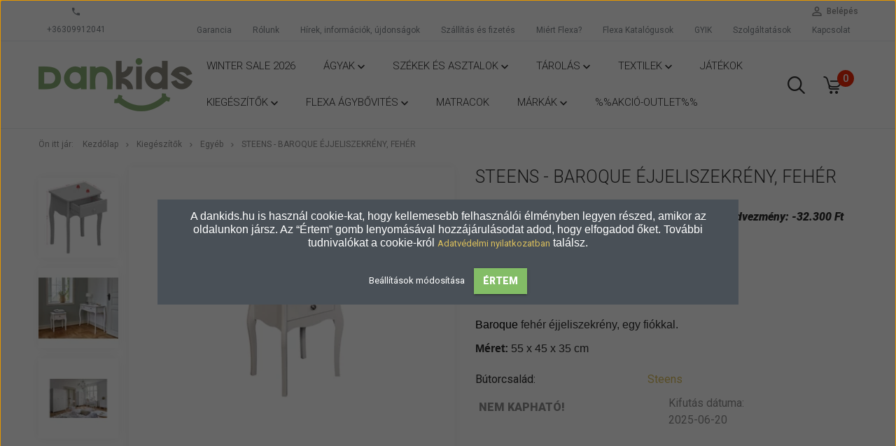

--- FILE ---
content_type: text/html; charset=UTF-8
request_url: https://www.dankids.hu/steens-baroque-ejjeliszekreny-feher
body_size: 28992
content:
<!DOCTYPE html>
<!--[if lt IE 7]>      <html class="no-js lt-ie10 lt-ie9 lt-ie8 lt-ie7" lang="hu" dir="ltr"> <![endif]-->
<!--[if IE 7]>         <html class="no-js lt-ie10 lt-ie9 lt-ie8" lang="hu" dir="ltr"> <![endif]-->
<!--[if IE 8]>         <html class="no-js lt-ie10 lt-ie9" lang="hu" dir="ltr"> <![endif]-->
<!--[if IE 9]>         <html class="no-js lt-ie10" lang="hu" dir="ltr"> <![endif]-->
<!--[if gt IE 10]><!--> <html class="no-js" lang="hu" dir="ltr"> <!--<![endif]-->
<head>
    <title>Steens - Baroque éjjeliszekrény, Fehér - Egyéb -  Gyerekbútor - Dankids Flexa |  Gyerekszobabútor</title>
    <meta charset="utf-8">
    <meta name="keywords" content="Steens - Baroque éjjeliszekrény, Fehér, gyerekszoba bútor, gyerekbútor, emeletes ágy, galériaágy ,galériaágy íróasztallal, félmagaságy, flexa, íróasztal, bababútor, ágyak, vendégágy">
    <meta name="description" content="Steens - Baroque éjjeliszekrény, Fehér a Egyéb - Flexa gyerekbútorok Dániából">
    <meta name="robots" content="index, follow">
    <link rel="image_src" href="https://gyerekszobabutor222.cdn.shoprenter.hu/custom/gyerekszobabutor222/image/data/nide/3760010058000F-a.webp?lastmod=1716239399.1698650678">
    <meta property="og:title" content="Steens - Baroque éjjeliszekrény, Fehér" />
    <meta property="og:type" content="product" />
    <meta property="og:url" content="https://www.dankids.hu/steens-baroque-ejjeliszekreny-feher" />
    <meta property="og:image" content="https://gyerekszobabutor222.cdn.shoprenter.hu/custom/gyerekszobabutor222/image/cache/w955h500/nide/3760010058000F-a.webp?lastmod=1716239399.1698650678" />
    <meta property="og:description" content="Szállítási információ !Steens FurnitureBaroque fehér éjjeliszekrény, egy fiókkal.   Méret: 55 x 45 x 35 cm" />
    <link href="https://gyerekszobabutor222.cdn.shoprenter.hu/custom/gyerekszobabutor222/image/data/logo2025/ytd-crop.jpg?lastmod=1762421735.1698650678" rel="icon" />
    <link href="https://gyerekszobabutor222.cdn.shoprenter.hu/custom/gyerekszobabutor222/image/data/logo2025/ytd-crop.jpg?lastmod=1762421735.1698650678" rel="apple-touch-icon" />
    <base href="https://www.dankids.hu:443" />
    <meta name="google-site-verification" content="UavTmq1A1llKxXzEPyNsW4jVJQ0vqootINarucidoWQ" />
<meta name="facebook-domain-verification" content="6uzm74yjc5lxuptshbkldihjq0lew7" />
<meta name="p:domain_verify" content="cb38e659b84a555585e68bff283e32b1"/>

    <meta name="viewport" content="width=device-width, initial-scale=1">
            <link href="https://www.dankids.hu/steens-baroque-ejjeliszekreny-feher" rel="canonical">
    
            
                    
                        <link rel="stylesheet" href="https://gyerekszobabutor222.cdn.shoprenter.hu/web/compiled/css/fancybox2.css?v=1768982352" media="screen">
            <link rel="stylesheet" href="https://gyerekszobabutor222.cdn.shoprenter.hu/custom/gyerekszobabutor222/catalog/view/theme/tokyo_yellow/style/1745484441.1537781973.0.1762421903.css?v=null.1698650678" media="screen">
            <link rel="stylesheet" href="https://gyerekszobabutor222.cdn.shoprenter.hu/custom/gyerekszobabutor222/catalog/view/theme/tokyo_yellow/stylesheet/stylesheet.css?v=1762421903" media="screen">
        <script>
        window.nonProductQuality = 80;
    </script>
    <script src="//ajax.googleapis.com/ajax/libs/jquery/1.10.2/jquery.min.js"></script>
    <script>window.jQuery || document.write('<script src="https://gyerekszobabutor222.cdn.shoprenter.hu/catalog/view/javascript/jquery/jquery-1.10.2.min.js?v=1484139539"><\/script>')</script>

            
    
            
        <!-- Header JavaScript codes -->
            <script src="https://gyerekszobabutor222.cdn.shoprenter.hu/web/compiled/js/countdown.js?v=1768982351"></script>
                    <script src="https://gyerekszobabutor222.cdn.shoprenter.hu/web/compiled/js/legacy_newsletter.js?v=1768982351"></script>
                    <script src="https://gyerekszobabutor222.cdn.shoprenter.hu/web/compiled/js/base.js?v=1768982351"></script>
                    <script src="https://gyerekszobabutor222.cdn.shoprenter.hu/web/compiled/js/fancybox2.js?v=1768982351"></script>
                    <script src="https://gyerekszobabutor222.cdn.shoprenter.hu/web/compiled/js/before_starter2_productpage.js?v=1768982351"></script>
                    <script src="https://gyerekszobabutor222.cdn.shoprenter.hu/web/compiled/js/before_starter2_head.js?v=1768982351"></script>
                    <script src="https://gyerekszobabutor222.cdn.shoprenter.hu/web/compiled/js/base_bootstrap.js?v=1768982351"></script>
                    <script src="https://gyerekszobabutor222.cdn.shoprenter.hu/web/compiled/js/productreview.js?v=1768982351"></script>
                    <script src="https://gyerekszobabutor222.cdn.shoprenter.hu/web/compiled/js/nanobar.js?v=1768982351"></script>
                    <script src="https://gyerekszobabutor222.cdn.shoprenter.hu/web/compiled/js/before_starter.js?v=1768982351"></script>
                    <!-- Header jQuery onLoad scripts -->
    <script>
        window.countdownFormat = '%D:%H:%M:%S';
        //<![CDATA[
        var BASEURL = 'https://www.dankids.hu';
Currency = {"symbol_left":"","symbol_right":" Ft","decimal_place":0,"decimal_point":",","thousand_point":".","currency":"HUF","value":1};
var ShopRenter = ShopRenter || {}; ShopRenter.product = {"id":4358,"sku":"3760010058000F","currency":"HUF","unitName":"db","price":32300,"name":"Steens - Baroque \u00e9jjeliszekr\u00e9ny, Feh\u00e9r","brand":"Steens","currentVariant":[],"parent":{"id":4358,"sku":"3760010058000F","unitName":"db","price":32300,"name":"Steens - Baroque \u00e9jjeliszekr\u00e9ny, Feh\u00e9r"}};

            function setAutoHelpTitles(){
                $('.autohelp[title]').each(function(){
                    if(!$(this).parents('.aurora-scroll-mode').length) {
                        $(this).attr('rel', $(this).attr('title') );
                        $(this).removeAttr('title');
                        $(this).qtip({
                            content: { text:  $(this).attr('rel') },
                            hide: { fixed: true },
                            position: {
                                corner: {
                                    target: 'topMiddle',
                                    tooltip: 'bottomMiddle'
                                },
                                adjust: {
                                    screen: true
                                }
                            },
                            style: {
                                border: { color: '#cccccc'},
                                background: '#ffffff',
                                width: 250
                            }
                        });
                    }
                });
            }
            

        $(document).ready(function(){
        // DOM ready
            
                $('.fancybox').fancybox({
                    maxWidth: 820,
                    maxHeight: 650,
                    afterLoad: function(){
                        wrapCSS = $(this.element).data('fancybox-wrapcss');
                        if(wrapCSS){
                            $('.fancybox-wrap').addClass(wrapCSS);
                        }
                    },
                    helpers: {
                        thumbs: {
                            width: 50,
                            height: 50
                        }
                    }
                });
                $('.fancybox-inline').fancybox({
                    maxWidth: 820,
                    maxHeight: 650,
                    type:'inline'
                });
                

setAutoHelpTitles();

        // /DOM ready
        });
        $(window).load(function(){
        // OnLoad
            
                var init_similar_products_Scroller = function() {
                    $("#similar_products .aurora-scroll-click-mode").each(function(){
                        var max=0;
                        $(this).find($(".list_prouctname")).each(function(){
                            var h = $(this).height();
                            max = h > max ? h : max;
                        });
                        $(this).find($(".list_prouctname")).each(function(){
                            $(this).height(max);
                        });
                    });

                    $("#similar_products .aurora-scroll-click-mode").auroraScroll({
                        autoMode: "click",
                        frameRate: 60,
                        speed: 2.5,
                        direction: -1,
                        elementClass: "product-snapshot",
                        pauseAfter: false,
                        horizontal: true,
                        visible: 5,
                        arrowsPosition: 1
                    }, function(){
                        initAurora();
                    });
                }
            


                init_similar_products_Scroller();
            

new WishlistHandler('wishlist-add','');

        // /OnLoad
        });
        //]]>
    </script>
    
        <script src="https://gyerekszobabutor222.cdn.shoprenter.hu/web/compiled/js/vue/manifest.bundle.js?v=1768982348"></script>
<script>
    var ShopRenter = ShopRenter || {};
    ShopRenter.onCartUpdate = function (callable) {
        document.addEventListener('cartChanged', callable)
    };
    ShopRenter.onItemAdd = function (callable) {
        document.addEventListener('AddToCart', callable)
    };
    ShopRenter.onItemDelete = function (callable) {
        document.addEventListener('deleteCart', callable)
    };
    ShopRenter.onSearchResultViewed = function (callable) {
        document.addEventListener('AuroraSearchResultViewed', callable)
    };
    ShopRenter.onSubscribedForNewsletter = function (callable) {
        document.addEventListener('AuroraSubscribedForNewsletter', callable)
    };
    ShopRenter.onCheckoutInitiated = function (callable) {
        document.addEventListener('AuroraCheckoutInitiated', callable)
    };
    ShopRenter.onCheckoutShippingInfoAdded = function (callable) {
        document.addEventListener('AuroraCheckoutShippingInfoAdded', callable)
    };
    ShopRenter.onCheckoutPaymentInfoAdded = function (callable) {
        document.addEventListener('AuroraCheckoutPaymentInfoAdded', callable)
    };
    ShopRenter.onCheckoutOrderConfirmed = function (callable) {
        document.addEventListener('AuroraCheckoutOrderConfirmed', callable)
    };
    ShopRenter.onCheckoutOrderPaid = function (callable) {
        document.addEventListener('AuroraOrderPaid', callable)
    };
    ShopRenter.onCheckoutOrderPaidUnsuccessful = function (callable) {
        document.addEventListener('AuroraOrderPaidUnsuccessful', callable)
    };
    ShopRenter.onProductPageViewed = function (callable) {
        document.addEventListener('AuroraProductPageViewed', callable)
    };
    ShopRenter.onMarketingConsentChanged = function (callable) {
        document.addEventListener('AuroraMarketingConsentChanged', callable)
    };
    ShopRenter.onCustomerRegistered = function (callable) {
        document.addEventListener('AuroraCustomerRegistered', callable)
    };
    ShopRenter.onCustomerLoggedIn = function (callable) {
        document.addEventListener('AuroraCustomerLoggedIn', callable)
    };
    ShopRenter.onCustomerUpdated = function (callable) {
        document.addEventListener('AuroraCustomerUpdated', callable)
    };
    ShopRenter.onCartPageViewed = function (callable) {
        document.addEventListener('AuroraCartPageViewed', callable)
    };
    ShopRenter.customer = {"userId":0,"userClientIP":"18.225.117.162","userGroupId":8,"customerGroupTaxMode":"gross","customerGroupPriceMode":"only_gross","email":"","phoneNumber":"","name":{"firstName":"","lastName":""}};
    ShopRenter.theme = {"name":"tokyo_yellow","family":"tokyo","parent":"bootstrap"};
    ShopRenter.shop = {"name":"gyerekszobabutor222","locale":"hu","currency":{"code":"HUF","rate":1},"domain":"gyerekszobabutor222.myshoprenter.hu"};
    ShopRenter.page = {"route":"product\/product","queryString":"steens-baroque-ejjeliszekreny-feher"};

    ShopRenter.formSubmit = function (form, callback) {
        callback();
    };

    let loadedAsyncScriptCount = 0;
    function asyncScriptLoaded(position) {
        loadedAsyncScriptCount++;
        if (position === 'body') {
            if (document.querySelectorAll('.async-script-tag').length === loadedAsyncScriptCount) {
                if (/complete|interactive|loaded/.test(document.readyState)) {
                    document.dispatchEvent(new CustomEvent('asyncScriptsLoaded', {}));
                } else {
                    document.addEventListener('DOMContentLoaded', () => {
                        document.dispatchEvent(new CustomEvent('asyncScriptsLoaded', {}));
                    });
                }
            }
        }
    }
</script>


                    <script type="text/javascript" src="https://gyerekszobabutor222.cdn.shoprenter.hu/web/compiled/js/vue/customerEventDispatcher.bundle.js?v=1768982348"></script>




        <!-- Custom header scripts -->
    <script type="text/javascript">
    window.smartlook||(function(d) {
    var o=smartlook=function(){ o.api.push(arguments)},h=d.getElementsByTagName('head')[0];
    var c=d.createElement('script');o.api=new Array();c.async=true;c.type='text/javascript';
    c.charset='utf-8';c.src='https://rec.smartlook.com/recorder.js';h.appendChild(c);
    })(document);
    smartlook('init', '25c1e77fb2acbbbc39afea7437d9678a8ff31d1e');
</script>
<script type="text/javascript" src="/custom/gyerekszobabutor222/image/data/jquery.totemticker.min.js"></script>
<script type="text/javascript">
$(function(){
$('#aw-scroller').totemticker({
mousestop : true,
speed
: 1000,
interval : 5000,
});
$('#aw-scroller-article').totemticker({
mousestop : true,
speed
: 1000,
interval : 5000,
});
});
</script>
    
                
            
            <script>window.dataLayer=window.dataLayer||[];function gtag(){dataLayer.push(arguments)};var ShopRenter=ShopRenter||{};ShopRenter.config=ShopRenter.config||{};ShopRenter.config.googleConsentModeDefaultValue="denied";</script>                        <script type="text/javascript" src="https://gyerekszobabutor222.cdn.shoprenter.hu/web/compiled/js/vue/googleConsentMode.bundle.js?v=1768982348"></script>

            <!-- Facebook Pixel Code -->
<script>
!function(f,b,e,v,n,t,s)
{if(f.fbq)return;n=f.fbq=function(){n.callMethod?
n.callMethod.apply(n,arguments):n.queue.push(arguments)};
if(!f._fbq)f._fbq=n;n.push=n;n.loaded=!0;n.version='2.0';
n.queue=[];t=b.createElement(e);t.async=!0;
t.src=v;s=b.getElementsByTagName(e)[0];
s.parentNode.insertBefore(t,s)}(window,document,'script',
'https://connect.facebook.net/en_US/fbevents.js');
 fbq('consent', 'revoke');
fbq('init', '860284014121834'); 
fbq('track', 'PageView');
document.addEventListener('AuroraProductPageViewed', function(auroraEvent) {
                    fbq('track', 'ViewContent', {
                        content_type: 'product',
                        content_ids: [auroraEvent.detail.product.id.toString()],
                        value: parseFloat(auroraEvent.detail.product.grossUnitPrice),
                        currency: auroraEvent.detail.product.currency
                    }, {
                        eventID: auroraEvent.detail.event.id
                    });
                });
document.addEventListener('AuroraAddedToCart', function(auroraEvent) {
    var fbpId = [];
    var fbpValue = 0;
    var fbpCurrency = '';

    auroraEvent.detail.products.forEach(function(item) {
        fbpValue += parseFloat(item.grossUnitPrice) * item.quantity;
        fbpId.push(item.id);
        fbpCurrency = item.currency;
    });


    fbq('track', 'AddToCart', {
        content_ids: fbpId,
        content_type: 'product',
        value: fbpValue,
        currency: fbpCurrency
    }, {
        eventID: auroraEvent.detail.event.id
    });
})
window.addEventListener('AuroraMarketingCookie.Changed', function(event) {
            let consentStatus = event.detail.isAccepted ? 'grant' : 'revoke';
            if (typeof fbq === 'function') {
                fbq('consent', consentStatus);
            }
        });
</script>
<noscript>
 <img height="1" width="1" 
src="https://www.facebook.com/tr?id=860284014121834&ev=PageView
&noscript=1"/>
</noscript>
<!-- End Facebook Pixel Code -->
            <!-- Google Tag Manager -->
<script>(function(w,d,s,l,i){w[l]=w[l]||[];w[l].push({'gtm.start':
new Date().getTime(),event:'gtm.js'});var f=d.getElementsByTagName(s)[0],
j=d.createElement(s),dl=l!='dataLayer'?'&l='+l:'';j.async=true;j.src=
'https://www.googletagmanager.com/gtm.js?id='+i+dl;f.parentNode.insertBefore(j,f);
})(window,document,'script','dataLayer','GTM-N98RTBH');</script>
<!-- End Google Tag Manager -->
            <!-- Global site tag (gtag.js) - Google Ads: 831540393 -->
<script async src="https://www.googletagmanager.com/gtag/js?id=AW-831540393"></script>
<script>
  window.dataLayer = window.dataLayer || [];
  function gtag(){dataLayer.push(arguments);}
  gtag('js', new Date());

  gtag('config', 'AW-831540393');
</script>

            
                <!--Global site tag(gtag.js)--><script async src="https://www.googletagmanager.com/gtag/js?id=G-DW8VF0BFGV"></script><script>window.dataLayer=window.dataLayer||[];function gtag(){dataLayer.push(arguments);}
gtag('js',new Date());gtag('config','G-DW8VF0BFGV');</script>                                <script type="text/javascript" src="https://gyerekszobabutor222.cdn.shoprenter.hu/web/compiled/js/vue/GA4EventSender.bundle.js?v=1768982348"></script>

    
    
</head>

<body id="body" class="bootstrap-body page-body flypage_body body-pathway-top desktop-device-body body-pathway-top tokyo_yellow-body" role="document">
            <!-- Google Tag Manager (noscript) -->
<noscript><iframe src="https://www.googletagmanager.com/ns.html?id=GTM-N98RTBH"
height="0" width="0" style="display:none;visibility:hidden"></iframe></noscript>
<!-- End Google Tag Manager (noscript) -->
    
<div id="fb-root"></div>
<script>(function (d, s, id) {
        var js, fjs = d.getElementsByTagName(s)[0];
        if (d.getElementById(id)) return;
        js = d.createElement(s);
        js.id = id;
        js.src = "//connect.facebook.net/hu_HU/sdk/xfbml.customerchat.js#xfbml=1&version=v2.12&autoLogAppEvents=1";
        fjs.parentNode.insertBefore(js, fjs);
    }(document, "script", "facebook-jssdk"));
</script>



            

<!-- cached -->    <div id="first-login-nanobar-button">
    <img src="https://gyerekszobabutor222.cdn.shoprenter.hu/catalog/view/theme/default/image/cog-settings-grey.svg?v=null.1698650678" class="sr-cog" alt="" width="24" height="24"/>
</div>
<div id="firstLogNanobar" class="Fixed aurora-nanobar aurora-nanobar-firstlogin">
    <div class="aurora-nanobar-container">
        <span id="nanoTextCookies" class="aurora-nanobar-text"
              style="font-size: px;"><span style="font-family: proxima-regular, sans-serif; font-size: 16px;"><span style="background-color:#000000;"></span>A dankids.hu is használ cookie-kat, hogy kellemesebb felhasználói élményben legyen részed, amikor az oldalunkon jársz. Az “Értem” gomb lenyomásával hozzájárulásodat adod, hogy elfogadod őket. További tudnivalókat a cookie-król </span><a href="https://www.dankids.hu/aszf-22#at2">Adatvédelmi nyilatkozatban</a><span style="font-family: proxima-regular, sans-serif; font-size: 16px;"><a href="https://www.dankids.hu/aszf-22#at2"> </a>találsz.</span>
        </span>
        <div class="aurora-nanobar-buttons-wrapper nanobar-buttons">
            <a id ="aurora-nanobar-settings-button" href="">
                <span>Beállítások módosítása</span>
            </a>
            <a id="auroraNanobarCloseCookies" href="" class="button btn btn-primary aurora-nanobar-btn" data-button-save-text="Beállítások mentése">
                <span>Értem</span>
            </a>
        </div>
        <div class="aurora-nanobar-cookies" style="display: none;">
            <div class="form-group">
                <label><input type="checkbox" name="required_cookies" id="required-cookies" disabled="disabled" checked="checked" /> Szükséges cookie-k</label>
                <div class="cookies-help-text">
                    Ezek a cookie-k segítenek abban, hogy a webáruház használható és működőképes legyen.
                </div>
            </div>
            <div class="form-group">
                <label>
                    <input type="checkbox" name="marketing_cookies" id="marketing-cookies"
                             checked />
                    Marketing cookie-k
                </label>
                <div class="cookies-help-text">
                    Ezeket a cookie-k segítenek abban, hogy az Ön érdeklődési körének megfelelő reklámokat és termékeket jelenítsük meg a webáruházban.
                </div>
            </div>
        </div>
    </div>
</div>

<script>

    (function ($) {
        $(document).ready(function () {
            new AuroraNanobar.FirstLogNanobarCheckbox(jQuery('#firstLogNanobar'), 'modal');
        });
    })(jQuery);

</script>
<!-- /cached -->
<!-- cached --><div id="freeShippingNanobar" class="Fixed aurora-nanobar aurora-nanobar-freeshipping">
    <div class="aurora-nanobar-container">
        <span id="auroraNanobarClose" class="aurora-nanobar-close-x"><i class="sr-icon-times"></i></span>
        <span id="nanoText" class="aurora-nanobar-text"></span>
    </div>
</div>

<script>$(document).ready(function(){document.nanobarInstance=new AuroraNanobar.FreeShippingNanobar($('#freeShippingNanobar'),'modal','15','','1');});</script><!-- /cached -->
    
                <!-- cached -->













    <link media="screen and (max-width: 992px)" rel="stylesheet" href="https://gyerekszobabutor222.cdn.shoprenter.hu/catalog/view/javascript/jquery/jquery-mmenu/dist/css/jquery.mmenu.all.css?v=1484139539">
    <script src="https://gyerekszobabutor222.cdn.shoprenter.hu/catalog/view/javascript/jquery/jquery-mmenu/dist/js/jquery.mmenu.all.min.js?v=1484139539"></script>
        <script src="https://gyerekszobabutor222.cdn.shoprenter.hu/catalog/view/javascript/jquery/product_count_in_cart.js?v=1530610005"></script>

    <script>
        $(document).ready(function(){$('#categorytree-nav').mmenu({navbar:{title:'Termékek'},extensions:["theme-dark","border-full"],offCanvas:{position:"left",zposition:"back"},counters:true,searchfield:{add:true,search:true,placeholder:'keresés',noResults:''}});$('#menu-nav').mmenu({navbar:{title:'Menü'},extensions:["theme-dark","border-full"],offCanvas:{position:"right",zposition:"back"},counters:true,searchfield:{add:true,search:true,placeholder:'keresés',noResults:''}});function setLanguagesMobile(type){$('.'+type+'-change-mobile').click(function(e){e.preventDefault();$('#'+type+'_value_mobile').attr('value',$(this).data('value'));$('#mobile_'+type+'_form').submit();});}
setLanguagesMobile('language');setLanguagesMobile('currency');});    </script>

    <form action="index.php" method="post" enctype="multipart/form-data" id="mobile_currency_form">
        <input id="currency_value_mobile" type="hidden" value="" name="currency_id"/>
    </form>

    <form action="index.php" method="post" enctype="multipart/form-data" id="mobile_language_form">
        <input id="language_value_mobile" type="hidden" value="" name="language_code"/>
    </form>

            <div id="categorytree-nav">
            <ul>
                    
    <li>
    <a href="https://www.dankids.hu/flexa-hoppekids-winter-sale">            <h3 class="category-list-link-text">WINTER SALE 2026</h3>
        </a>
    </li><li>
    <a href="https://www.dankids.hu/agyak-tobbfele-meretben-kivitelben">            <h3 class="category-list-link-text">Ágyak</h3>
        </a>
            <ul><li>
    <a href="https://www.dankids.hu/agyak-tobbfele-meretben-kivitelben/junior-gyerekagyak">            Junior ágyak
        </a>
    </li><li>
    <a href="https://www.dankids.hu/agyak-tobbfele-meretben-kivitelben/egyszemelyes-gyerekagyak-gyerekheverok-ifjusagi-agyak">            Moduláris alapágyak
        </a>
    </li><li>
    <a href="https://www.dankids.hu/agyak-tobbfele-meretben-kivitelben/alapagyak-leesesgatloval-266">            Ágyak leesésgátlóval
        </a>
    </li><li>
    <a href="https://www.dankids.hu/agyak-tobbfele-meretben-kivitelben/vendegaggyal-273">            Ágyak vendégággyal vagy fiókkal
        </a>
    </li><li>
    <a href="https://www.dankids.hu/agyak-tobbfele-meretben-kivitelben/emletesagyak">            Emeletes ágyak
        </a>
    </li><li>
    <a href="https://www.dankids.hu/agyak-tobbfele-meretben-kivitelben/flexa_galeriaagyak_harom_fele_magassagban">            Galériaágyak
        </a>
            <ul><li>
    <a href="https://www.dankids.hu/agyak-tobbfele-meretben-kivitelben/flexa_galeriaagyak_harom_fele_magassagban/felmagas-galeriaagy-139">            Félmagas galériaágy (120 cm magas)
        </a>
    </li><li>
    <a href="https://www.dankids.hu/agyak-tobbfele-meretben-kivitelben/flexa_galeriaagyak_harom_fele_magassagban/magas-galeriaagy-140">            Magas     galériaágy (143 cm magas)
        </a>
    </li><li>
    <a href="https://www.dankids.hu/agyak-tobbfele-meretben-kivitelben/flexa_galeriaagyak_harom_fele_magassagban/galeriaagy-141">            Galériaágy  (184 cm magas)
        </a>
    </li></ul>
    </li><li>
    <a href="https://www.dankids.hu/agyak-tobbfele-meretben-kivitelben/csuszdas-gyerekagyak">            Csúszdás ágyak
        </a>
    </li><li>
    <a href="https://www.dankids.hu/agyak-tobbfele-meretben-kivitelben/haziko-agyak-170">            HázikóÁgy
        </a>
    </li><li>
    <a href="https://www.dankids.hu/agyak-tobbfele-meretben-kivitelben/flexa_babaagyak_kisagyak">            Babaágyak
        </a>
    </li></ul>
    </li><li>
    <a href="https://www.dankids.hu/gyerekszekek-es-gyerekasztalok">            <h3 class="category-list-link-text">Székek és asztalok</h3>
        </a>
            <ul><li>
    <a href="https://www.dankids.hu/gyerekszekek-es-gyerekasztalok/padok-143">            Padok
        </a>
    </li><li>
    <a href="https://www.dankids.hu/gyerekszekek-es-gyerekasztalok/gyerek-iroasztal-ifjusagi-iroasztal-allithato-magassagu">            Íróasztal gyerekeknek
        </a>
    </li><li>
    <a href="https://www.dankids.hu/gyerekszekek-es-gyerekasztalok/gyerek-forgoszek">            Gyerek forgószék
        </a>
    </li><li>
    <a href="https://www.dankids.hu/gyerekszekek-es-gyerekasztalok/jatszo-asztalok-93">            Játszóasztalok
        </a>
    </li><li>
    <a href="https://www.dankids.hu/gyerekszekek-es-gyerekasztalok/jatszo-szekek-94">            Játszószékek
        </a>
    </li><li>
    <a href="https://www.dankids.hu/gyerekszekek-es-gyerekasztalok/agyraszerelheto-asztal-92">            Ágyra szerelhető asztalok
        </a>
    </li></ul>
    </li><li>
    <a href="https://www.dankids.hu/tarolas-95">            <h3 class="category-list-link-text">Tárolás</h3>
        </a>
            <ul><li>
    <a href="https://www.dankids.hu/tarolas-95/polcok-97">            Polcok
        </a>
    </li><li>
    <a href="https://www.dankids.hu/tarolas-95/komod-99">            Fiókos tároló
        </a>
    </li><li>
    <a href="https://www.dankids.hu/tarolas-95/agyraszerelheto-asztalok-117">            Ágyra szerelhető asztalok
        </a>
    </li><li>
    <a href="https://www.dankids.hu/tarolas-95/agyraszerelheto-polcok-100">            Ágyra szerelhető polcok
        </a>
    </li><li>
    <a href="https://www.dankids.hu/tarolas-95/fiokok-118">            Ágyfiókok
        </a>
    </li><li>
    <a href="https://www.dankids.hu/tarolas-95/babybutor-98">            Babybútor
        </a>
    </li></ul>
    </li><li>
    <a href="https://www.dankids.hu/textilek-101">            <h3 class="category-list-link-text">Textilek</h3>
        </a>
            <ul><li>
    <a href="https://www.dankids.hu/textilek-101/alagut-102">            Alagút
        </a>
    </li><li>
    <a href="https://www.dankids.hu/textilek-101/agyfuggony-103">            Ágyfüggöny
        </a>
    </li><li>
    <a href="https://www.dankids.hu/textilek-101/agynemu-garnitrura-135">            Ágynemű-garnitúra
        </a>
    </li><li>
    <a href="https://www.dankids.hu/textilek-101/oldaltaska-104">            Oldaltáska
        </a>
    </li><li>
    <a href="https://www.dankids.hu/textilek-101/parna-105">            Oldal párna
        </a>
    </li></ul>
    </li><li>
    <a href="https://www.dankids.hu/jatekok-153">            <h3 class="category-list-link-text">Játékok</h3>
        </a>
    </li><li>
    <a href="https://www.dankids.hu/kiegeszitok-110">            <h3 class="category-list-link-text">Kiegészítők</h3>
        </a>
            <ul><li>
    <a href="https://www.dankids.hu/kiegeszitok-110/leesesgatlo-113">            Leesésgátló
        </a>
    </li><li>
    <a href="https://www.dankids.hu/kiegeszitok-110/lampak-114">            Lámpák
        </a>
    </li><li>
    <a href="https://www.dankids.hu/kiegeszitok-110/agyraszerelheto-polcok-115">            Ágyra szerelhető polcok
        </a>
    </li><li>
    <a href="https://www.dankids.hu/kiegeszitok-110/vendegagyak-119">            Vendégágyak
        </a>
    </li><li>
    <a href="https://www.dankids.hu/kiegeszitok-110/alkatreszek-159">            ALKATRÉSZEK
        </a>
    </li><li>
    <a href="https://www.dankids.hu/kiegeszitok-110/egyeb-284">            Egyéb
        </a>
    </li></ul>
    </li><li>
    <a href="https://www.dankids.hu/agybovites-111">            <h3 class="category-list-link-text">FLEXA Ágybővités</h3>
        </a>
            <ul><li>
    <a href="https://www.dankids.hu/agybovites-111/flexa-classic-172">            FLEXA CLASSIC
        </a>
            <ul><li>
    <a href="https://www.dankids.hu/agybovites-111/flexa-classic-172/egyszemelyes-agyakhoz-175">            Egyszemélyes ágyakhoz
        </a>
            <ul><li>
    <a href="https://www.dankids.hu/agybovites-111/flexa-classic-172/egyszemelyes-agyakhoz-175/agyra-szerelheto-haziko-182">            Ágyra szerelhető házikó
        </a>
    </li><li>
    <a href="https://www.dankids.hu/agybovites-111/flexa-classic-172/egyszemelyes-agyakhoz-175/leesesgatlok-180">            Leesésgátló
        </a>
    </li><li>
    <a href="https://www.dankids.hu/agybovites-111/flexa-classic-172/egyszemelyes-agyakhoz-175/vendegagyak-es-agyfiokok-181">            Vendégágyak és ágyfiókok
        </a>
    </li></ul>
    </li><li>
    <a href="https://www.dankids.hu/agybovites-111/flexa-classic-172/emeletes-agyakhoz-177">            Emeletes ágyakhoz
        </a>
            <ul><li>
    <a href="https://www.dankids.hu/agybovites-111/flexa-classic-172/emeletes-agyakhoz-177/agyra-szerelheto-polcok-es-asztalok-255">            Ágyra szerelhető polcok és asztalok
        </a>
    </li><li>
    <a href="https://www.dankids.hu/agybovites-111/flexa-classic-172/emeletes-agyakhoz-177/leesesgatlo-193">            Leesésgátló
        </a>
    </li><li>
    <a href="https://www.dankids.hu/agybovites-111/flexa-classic-172/emeletes-agyakhoz-177/letrak-es-labak-183">            Létrák és lábak 
        </a>
    </li><li>
    <a href="https://www.dankids.hu/agybovites-111/flexa-classic-172/emeletes-agyakhoz-177/leesesgatlok-190">            Vendégágyak és ágyfiókok
        </a>
    </li></ul>
    </li><li>
    <a href="https://www.dankids.hu/agybovites-111/flexa-classic-172/galeria-agyakhoz-176">            Galériaágyakhoz
        </a>
            <ul><li>
    <a href="https://www.dankids.hu/agybovites-111/flexa-classic-172/galeria-agyakhoz-176/felmagas-agyakhoz-120-cm-magas-184">            Félmagas ágyakhoz (120 cm magas)
        </a>
            <ul><li>
    <a href="https://www.dankids.hu/agybovites-111/flexa-classic-172/galeria-agyakhoz-176/felmagas-agyakhoz-120-cm-magas-184/agyra-szerelheto-haziko-189">            Ágyra szerelhető házikó
        </a>
    </li><li>
    <a href="https://www.dankids.hu/agybovites-111/flexa-classic-172/galeria-agyakhoz-176/felmagas-agyakhoz-120-cm-magas-184/agyra-szerelheto-polcok-es-asztalok-263">            Ágyra szerelhető polcok és asztalok
        </a>
    </li><li>
    <a href="https://www.dankids.hu/agybovites-111/flexa-classic-172/galeria-agyakhoz-176/felmagas-agyakhoz-120-cm-magas-184/csuszdak-187">            Csúszda
        </a>
    </li><li>
    <a href="https://www.dankids.hu/agybovites-111/flexa-classic-172/galeria-agyakhoz-176/felmagas-agyakhoz-120-cm-magas-184/leesesgatlo-194">            Leesésgátló
        </a>
    </li><li>
    <a href="https://www.dankids.hu/agybovites-111/flexa-classic-172/galeria-agyakhoz-176/felmagas-agyakhoz-120-cm-magas-184/letrak-es-labak-188">            Létrák és lábak
        </a>
    </li></ul>
    </li><li>
    <a href="https://www.dankids.hu/agybovites-111/flexa-classic-172/galeria-agyakhoz-176/magas-agyakhoz-143-cm-magas-185">            Magas ágyakhoz (143 cm magas)
        </a>
            <ul><li>
    <a href="https://www.dankids.hu/agybovites-111/flexa-classic-172/galeria-agyakhoz-176/magas-agyakhoz-143-cm-magas-185/agyra-szerelheto-polcok-es-asztalok-252">            Ágyra szerelhető polcok és asztalok
        </a>
    </li><li>
    <a href="https://www.dankids.hu/agybovites-111/flexa-classic-172/galeria-agyakhoz-176/magas-agyakhoz-143-cm-magas-185/letrak-es-labak-196">            Leesésgátló
        </a>
    </li><li>
    <a href="https://www.dankids.hu/agybovites-111/flexa-classic-172/galeria-agyakhoz-176/magas-agyakhoz-143-cm-magas-185/letrak-es-labak-191">            Létrák és lábak
        </a>
    </li></ul>
    </li><li>
    <a href="https://www.dankids.hu/agybovites-111/flexa-classic-172/galeria-agyakhoz-176/galeriaagyakhoz-184-cm-magas-186">            Galériaágyakhoz (184 cm magas)
        </a>
            <ul><li>
    <a href="https://www.dankids.hu/agybovites-111/flexa-classic-172/galeria-agyakhoz-176/galeriaagyakhoz-184-cm-magas-186/agyra-szerelheto-polcok-es-asztalok-253">            Ágyra szerelhető polcok és asztalok
        </a>
    </li><li>
    <a href="https://www.dankids.hu/agybovites-111/flexa-classic-172/galeria-agyakhoz-176/galeriaagyakhoz-184-cm-magas-186/casa-szett-197">            Casa szett
        </a>
    </li><li>
    <a href="https://www.dankids.hu/agybovites-111/flexa-classic-172/galeria-agyakhoz-176/galeriaagyakhoz-184-cm-magas-186/leesesgatlo-195">            Leesésgátló
        </a>
    </li><li>
    <a href="https://www.dankids.hu/agybovites-111/flexa-classic-172/galeria-agyakhoz-176/galeriaagyakhoz-184-cm-magas-186/letrak-es-labak-192">            Létrák és lábak
        </a>
    </li></ul>
    </li></ul>
    </li><li>
    <a href="https://www.dankids.hu/agybovites-111/flexa-classic-172/agyra-szerelheto-haziko-179">            Házikós ágyakhoz
        </a>
    </li><li>
    <a href="https://www.dankids.hu/agybovites-111/flexa-classic-172/csuszdas-agyakhoz-178">            Csúszdás ágyakhoz
        </a>
    </li></ul>
    </li><li>
    <a href="https://www.dankids.hu/agybovites-111/flexa-white-171">            FLEXA WHITE
        </a>
            <ul><li>
    <a href="https://www.dankids.hu/agybovites-111/flexa-white-171/egyszemelyes-agyakhoz-200">            Egyszemélyes ágyakhoz
        </a>
            <ul><li>
    <a href="https://www.dankids.hu/agybovites-111/flexa-white-171/egyszemelyes-agyakhoz-200/vendegagyak-es-agyfiokok-202">            Vendégágyak és ágyfiókok
        </a>
    </li><li>
    <a href="https://www.dankids.hu/agybovites-111/flexa-white-171/egyszemelyes-agyakhoz-200/leesesgatlo-198">            Leesésgátló
        </a>
    </li></ul>
    </li><li>
    <a href="https://www.dankids.hu/agybovites-111/flexa-white-171/emeletes-agyakhoz-206">            Emeletes ágyakhoz
        </a>
            <ul><li>
    <a href="https://www.dankids.hu/agybovites-111/flexa-white-171/emeletes-agyakhoz-206/agyra-szerelheto-polcok-es-asztalok-256">            Ágyra szerelhető polcok és asztalok
        </a>
    </li><li>
    <a href="https://www.dankids.hu/agybovites-111/flexa-white-171/emeletes-agyakhoz-206/leesesgatlo-215">            Leesésgátló
        </a>
    </li><li>
    <a href="https://www.dankids.hu/agybovites-111/flexa-white-171/emeletes-agyakhoz-206/letrak-es-labak-225">            Létrák és lábak
        </a>
    </li><li>
    <a href="https://www.dankids.hu/agybovites-111/flexa-white-171/emeletes-agyakhoz-206/vendegagyak-es-agyfiokok-223">            Vendégágyak és ágyfiókok
        </a>
    </li></ul>
    </li><li>
    <a href="https://www.dankids.hu/agybovites-111/flexa-white-171/galeriaagyakhoz-204">            Galériaágyakhoz
        </a>
            <ul><li>
    <a href="https://www.dankids.hu/agybovites-111/flexa-white-171/galeriaagyakhoz-204/felmagas-agyakhoz-208">            Félmagas ágyakhoz (120 cm magas)
        </a>
            <ul><li>
    <a href="https://www.dankids.hu/agybovites-111/flexa-white-171/galeriaagyakhoz-204/felmagas-agyakhoz-208/agyra-szerelheto-polcok-es-asztalok-264">            Ágyra szerelhető polcok és asztalok
        </a>
    </li><li>
    <a href="https://www.dankids.hu/agybovites-111/flexa-white-171/galeriaagyakhoz-204/felmagas-agyakhoz-208/csuszda-234">            Csúszda
        </a>
    </li><li>
    <a href="https://www.dankids.hu/agybovites-111/flexa-white-171/galeriaagyakhoz-204/felmagas-agyakhoz-208/leesesgatlo-216">            Leesésgátló
        </a>
    </li><li>
    <a href="https://www.dankids.hu/agybovites-111/flexa-white-171/galeriaagyakhoz-204/felmagas-agyakhoz-208/letrak-es-labak-227">            Létrák és lábak
        </a>
    </li></ul>
    </li><li>
    <a href="https://www.dankids.hu/agybovites-111/flexa-white-171/galeriaagyakhoz-204/magas-agyakhoz-143-cm-magas-209">            Magas ágyakhoz (143 cm magas)
        </a>
            <ul><li>
    <a href="https://www.dankids.hu/agybovites-111/flexa-white-171/galeriaagyakhoz-204/magas-agyakhoz-143-cm-magas-209/agyra-szerelheto-polcok-es-asztalok-254">            Ágyra szerelhető polcok és asztalok
        </a>
    </li><li>
    <a href="https://www.dankids.hu/agybovites-111/flexa-white-171/galeriaagyakhoz-204/magas-agyakhoz-143-cm-magas-209/leesesgatlo-218">            Leesésgátló
        </a>
    </li><li>
    <a href="https://www.dankids.hu/agybovites-111/flexa-white-171/galeriaagyakhoz-204/magas-agyakhoz-143-cm-magas-209/letrak-es-labak-229">            Létrák és lábak
        </a>
    </li></ul>
    </li><li>
    <a href="https://www.dankids.hu/agybovites-111/flexa-white-171/galeriaagyakhoz-204/galeriaagyakhoz-184-cm-magas-210">            Galériaágyakhoz (184 cm magas)
        </a>
            <ul><li>
    <a href="https://www.dankids.hu/agybovites-111/flexa-white-171/galeriaagyakhoz-204/galeriaagyakhoz-184-cm-magas-210/agyra-szerelheto-polcok-es-asztalok-257">            Ágyra szerelhető polcok és asztalok
        </a>
    </li><li>
    <a href="https://www.dankids.hu/agybovites-111/flexa-white-171/galeriaagyakhoz-204/galeriaagyakhoz-184-cm-magas-210/leesesgatlo-217">            Leesésgátló
        </a>
    </li><li>
    <a href="https://www.dankids.hu/agybovites-111/flexa-white-171/galeriaagyakhoz-204/galeriaagyakhoz-184-cm-magas-210/letrak-es-labak-231">            Létrák és lábak
        </a>
    </li><li>
    <a href="https://www.dankids.hu/agybovites-111/flexa-white-171/galeriaagyakhoz-204/galeriaagyakhoz-184-cm-magas-210/casa-szett-236">            CASA szett
        </a>
    </li></ul>
    </li></ul>
    </li><li>
    <a href="https://www.dankids.hu/agybovites-111/flexa-white-171/csuszdas-agyakhoz-214">            Csúszdás ágyakhoz
        </a>
    </li></ul>
    </li><li>
    <a href="https://www.dankids.hu/agybovites-111/flexa-nor-174">            FLEXA NOR
        </a>
            <ul><li>
    <a href="https://www.dankids.hu/agybovites-111/flexa-nor-174/egyszemelyes-agyakhoz-201">            Egyszemélyes ágyakhoz
        </a>
            <ul><li>
    <a href="https://www.dankids.hu/agybovites-111/flexa-nor-174/egyszemelyes-agyakhoz-201/vendegagyak-es-agyfiokok-203">            Vendégágyak és ágyfiókok
        </a>
    </li><li>
    <a href="https://www.dankids.hu/agybovites-111/flexa-nor-174/egyszemelyes-agyakhoz-201/leesesgatlo-199">            Leesésgátló
        </a>
    </li></ul>
    </li><li>
    <a href="https://www.dankids.hu/agybovites-111/flexa-nor-174/emeletes-agyakhoz-207">            Emeletes ágyakhoz
        </a>
            <ul><li>
    <a href="https://www.dankids.hu/agybovites-111/flexa-nor-174/emeletes-agyakhoz-207/agyra-szerelheto-polcok-es-asztalok-258">            Ágyra szerelhető polcok és asztalok
        </a>
    </li><li>
    <a href="https://www.dankids.hu/agybovites-111/flexa-nor-174/emeletes-agyakhoz-207/leesesgatlo-219">            Leesésgátló
        </a>
    </li><li>
    <a href="https://www.dankids.hu/agybovites-111/flexa-nor-174/emeletes-agyakhoz-207/letrak-es-labak-226">            Létrák és lábak
        </a>
    </li><li>
    <a href="https://www.dankids.hu/agybovites-111/flexa-nor-174/emeletes-agyakhoz-207/vendegagyak-es-agyfiokok-224">            Vendégágyak és ágyfiókok
        </a>
    </li></ul>
    </li><li>
    <a href="https://www.dankids.hu/agybovites-111/flexa-nor-174/galeriaagyakhoz-205">            Galériaágyakhoz
        </a>
            <ul><li>
    <a href="https://www.dankids.hu/agybovites-111/flexa-nor-174/galeriaagyakhoz-205/felmagas-agyakhoz-120-cm-magas-211">            Félmagas ágyakhoz (120 cm magas)
        </a>
            <ul><li>
    <a href="https://www.dankids.hu/agybovites-111/flexa-nor-174/galeriaagyakhoz-205/felmagas-agyakhoz-120-cm-magas-211/csuszda-235">            Csúszda
        </a>
    </li><li>
    <a href="https://www.dankids.hu/agybovites-111/flexa-nor-174/galeriaagyakhoz-205/felmagas-agyakhoz-120-cm-magas-211/leesesgatlo-220">            Leesésgátló
        </a>
    </li><li>
    <a href="https://www.dankids.hu/agybovites-111/flexa-nor-174/galeriaagyakhoz-205/felmagas-agyakhoz-120-cm-magas-211/letrak-es-labak-228">            Létrák és lábak
        </a>
    </li></ul>
    </li><li>
    <a href="https://www.dankids.hu/agybovites-111/flexa-nor-174/galeriaagyakhoz-205/magas-agyakhoz-143-cm-magas-212">            Magas ágyakhoz (143 cm magas)
        </a>
            <ul><li>
    <a href="https://www.dankids.hu/agybovites-111/flexa-nor-174/galeriaagyakhoz-205/magas-agyakhoz-143-cm-magas-212/agyra-szerelheto-polcok-es-asztalok-259">            Ágyra szerelhető polcok és asztalok
        </a>
    </li><li>
    <a href="https://www.dankids.hu/agybovites-111/flexa-nor-174/galeriaagyakhoz-205/magas-agyakhoz-143-cm-magas-212/leesesgatlo-222">            Leesésgátló
        </a>
    </li><li>
    <a href="https://www.dankids.hu/agybovites-111/flexa-nor-174/galeriaagyakhoz-205/magas-agyakhoz-143-cm-magas-212/letrak-es-labak-230">            Létrák és lábak
        </a>
    </li></ul>
    </li><li>
    <a href="https://www.dankids.hu/agybovites-111/flexa-nor-174/galeriaagyakhoz-205/galeriaagyakhoz-184-cm-magas-213">            Galériaágyakhoz (184 cm magas)
        </a>
            <ul><li>
    <a href="https://www.dankids.hu/agybovites-111/flexa-nor-174/galeriaagyakhoz-205/galeriaagyakhoz-184-cm-magas-213/agyra-szerelheto-polcok-es-asztalok-260">            Ágyra szerelhető polcok és asztalok
        </a>
    </li><li>
    <a href="https://www.dankids.hu/agybovites-111/flexa-nor-174/galeriaagyakhoz-205/galeriaagyakhoz-184-cm-magas-213/casa-szett-237">            CASA szett
        </a>
    </li><li>
    <a href="https://www.dankids.hu/agybovites-111/flexa-nor-174/galeriaagyakhoz-205/galeriaagyakhoz-184-cm-magas-213/leesesgatlo-221">            Leesésgátló
        </a>
    </li><li>
    <a href="https://www.dankids.hu/agybovites-111/flexa-nor-174/galeriaagyakhoz-205/galeriaagyakhoz-184-cm-magas-213/letrak-es-labak-232">            Létrák és lábak
        </a>
    </li></ul>
    </li></ul>
    </li><li>
    <a href="https://www.dankids.hu/agybovites-111/flexa-nor-174/csuszdas-agyakhoz-233">            Csúszdás ágyakhoz
        </a>
    </li></ul>
    </li></ul>
    </li><li>
    <a href="https://www.dankids.hu/matracok-116">            <h3 class="category-list-link-text">Matracok</h3>
        </a>
    </li><li>
    <a href="https://www.dankids.hu/butorcsaladok-112">            <h3 class="category-list-link-text">Márkák</h3>
        </a>
            <ul><li>
    <a href="https://www.dankids.hu/butorcsaladok-112/flexa-classic-128">            FLEXA CLASSIC
        </a>
    </li><li>
    <a href="https://www.dankids.hu/butorcsaladok-112/flexa-nova-300">            FLEXA NOVA
        </a>
    </li><li>
    <a href="https://www.dankids.hu/butorcsaladok-112/ergonomikus-gyerekiroasztalok-gyerekszekek">            FLEXA STUDY
        </a>
    </li><li>
    <a href="https://www.dankids.hu/butorcsaladok-112/hoppekids-282">            Hoppekids
        </a>
    </li><li>
    <a href="https://www.dankids.hu/butorcsaladok-112/mayer-ergonomikus-gyerekbutorok">            Mayer
        </a>
    </li><li>
    <a href="https://www.dankids.hu/butorcsaladok-112/flexa-house-155">            FLEXA CLASSIC HÁZIKÓ
        </a>
    </li><li>
    <a href="https://www.dankids.hu/butorcsaladok-112/flexa-white-129">            FLEXA WHITE
        </a>
    </li><li>
    <a href="https://www.dankids.hu/butorcsaladok-112/flexa-freja-267">            FLEXA FREJA
        </a>
    </li><li>
    <a href="https://www.dankids.hu/butorcsaladok-112/gyerekbutor-nor-flexa">            FLEXA NOR
        </a>
    </li><li>
    <a href="https://www.dankids.hu/butorcsaladok-112/flexa-popsicle-154">            FLEXA POPSICLE
        </a>
    </li><li>
    <a href="https://www.dankids.hu/butorcsaladok-112/flexa-cottage-268">            FLEXA COTTAGE 
        </a>
    </li><li>
    <a href="https://www.dankids.hu/butorcsaladok-112/flexa-roomie-gyerekszoba-tarolas">            FLEXA ROOMIE
        </a>
    </li><li>
    <a href="https://www.dankids.hu/butorcsaladok-112/flexa-toys-152">            FLEXA TOYS
        </a>
    </li><li>
    <a href="https://www.dankids.hu/butorcsaladok-112/flexa-good-sleep-162">            FLEXA GOOD SLEEP
        </a>
    </li><li>
    <a href="https://www.dankids.hu/butorcsaladok-112/flexa-baby-131">            FLEXA BABY
        </a>
    </li><li>
    <a href="https://www.dankids.hu/butorcsaladok-112/raktari-termekek-145">            Raktári termékek
        </a>
            <ul><li>
    <a href="https://www.dankids.hu/butorcsaladok-112/raktari-termekek-145/agyak-146">            Ágyak
        </a>
    </li><li>
    <a href="https://www.dankids.hu/butorcsaladok-112/raktari-termekek-145/textilek-147">            Textilek
        </a>
    </li><li>
    <a href="https://www.dankids.hu/butorcsaladok-112/raktari-termekek-145/matracok-148">            Matracok
        </a>
    </li><li>
    <a href="https://www.dankids.hu/butorcsaladok-112/raktari-termekek-145/kiegeszitok-149">            Kiegészítők
        </a>
    </li></ul>
    </li></ul>
    </li><li>
    <a href="https://www.dankids.hu/akcios-kifuto-termekek">            <h3 class="category-list-link-text">%%AKCIÓ-OUTLET%%</h3>
        </a>
    </li>

            </ul>
        </div>
    
    <div id="menu-nav">
        <ul>
                
                            <li class="informations-mobile-menu-item">
                <a href="https://www.dankids.hu/garancia-84" target="_self">Garancia</a>
                            </li>
                    <li class="informations-mobile-menu-item">
                <a href="https://www.dankids.hu/rolunk_4" target="_self">Rólunk </a>
                            </li>
                    <li class="informations-mobile-menu-item">
                <a href="https://www.dankids.hu/gyerekbutor-otletek-a-flexatol" target="_self">Hírek, információk, újdonságok</a>
                            </li>
                    <li class="informations-mobile-menu-item">
                <a href="https://www.dankids.hu/szallitas-es-fizetes-38" target="_self">Szállítás és fizetés </a>
                            </li>
                    <li class="informations-mobile-menu-item">
                <a href="https://www.dankids.hu/miert-flexa" target="_self">Miért Flexa?</a>
                            </li>
                    <li class="informations-mobile-menu-item">
                <a href="https://www.dankids.hu/flexa-katalogusok-75" target="_self">Flexa Katalógusok</a>
                            </li>
                    <li class="informations-mobile-menu-item">
                <a href="https://www.dankids.hu/gyik-21" target="_self">GYIK</a>
                            </li>
                    <li class="informations-mobile-menu-item">
                <a href="https://www.dankids.hu/szolgaltatasok-16" target="_self">Szolgáltatások</a>
                            </li>
                    <li class="informations-mobile-menu-item">
                <a href="https://www.dankids.hu/kapcsolat_10" target="_self">Kapcsolat</a>
                            </li>
            
        
        
                            <li class="mm-title mm-group-title text-center"><span><i class="sr-icon-user"></i> Belépés és Regisztráció</span></li>
            <li class="customer-mobile-menu-item">
                <a href="index.php?route=account/login">Belépés</a>
            </li>
            <li class="customer-mobile-menu-item">
                <a href="index.php?route=account/create">Regisztráció</a>
            </li>
            

        </ul>
    </div>

<div id="mobile-nav"
     class="responsive-menu Fixed hidden-print mobile-menu-orientation-default">
            <a class="mobile-headers mobile-category-header" href="#categorytree-nav">
            <i class="sr-icon-tags mobile-headers-icon"></i>
            <span class="mobile-headers-title mobile-category-header-title">Termékek</span>
        </a>
        <a class="mobile-headers mobile-content-header" href="#menu-nav">
        <i class="sr-icon-hamburger-menu mobile-headers-icon"></i>
        <span class="mobile-headers-title">Menü</span>
    </a>
    <div class="mobile-headers mobile-logo">
            </div>
            <a class="mobile-headers mobile-search-link search-popup-btn" data-toggle="collapse" data-target="#search-popup-wrapper">
            <i class="sr-icon-search mobile-headers-icon"></i>
        </a>
                <a class="mobile-headers mobile-cart-link" data-toggle="collapse" data-target="#module_cart">
            <i class="icon-sr-cart icon-sr-cart-7 mobile-headers-icon"></i>
            <div class="mobile-cart-product-count mobile-cart-empty hidden-md">
            </div>
        </a>
    </div>
<!-- /cached -->
<!-- page-wrap -->
<div class="page-wrap">


    <div id="SR_scrollTop"></div>

    <!-- header -->
    <header class="">
                                <nav class="navbar header-navbar hidden-sm hidden-xs">
                <div class="container">
                    <div class="header-navbar-container">
                                                    <div class="header-phone"><i class="sr-icon-phone"></i> <a href="tel:+36309912041"> +36309912041 </a></div>
                                                                            
                            
                                                <div class="header-topmenu">
                            <div id="topmenu-nav">
                                <div class="header-col header-col-login">
                                    <!-- cached -->    <ul id="login_wrapper" class="nav navbar-nav navbar-right login-list">
                    <li class="login-list-item">
    <a href="index.php?route=account/login" title="Belépés">Belépés</a>
</li>
<li class="create-list-item">
    <a href="index.php?route=account/create" title="Regisztráció">Regisztráció</a>
</li>            </ul>
<!-- /cached -->
                                </div>
                                <div class="header-col header-col-headerlinks">
                                    <!-- cached -->    <ul class="nav navbar-nav headermenu-list" role="menu">
                    <li>
                <a href="https://www.dankids.hu/garancia-84"
                   target="_self"
                                        title="Garancia">
                    Garancia
                </a>
                            </li>
                    <li>
                <a href="https://www.dankids.hu/rolunk_4"
                   target="_self"
                                        title="Rólunk ">
                    Rólunk 
                </a>
                            </li>
                    <li>
                <a href="https://www.dankids.hu/gyerekbutor-otletek-a-flexatol"
                   target="_self"
                                        title="Hírek, információk, újdonságok">
                    Hírek, információk, újdonságok
                </a>
                            </li>
                    <li>
                <a href="https://www.dankids.hu/szallitas-es-fizetes-38"
                   target="_self"
                                        title="Szállítás és fizetés ">
                    Szállítás és fizetés 
                </a>
                            </li>
                    <li>
                <a href="https://www.dankids.hu/miert-flexa"
                   target="_self"
                                        title="Miért Flexa?">
                    Miért Flexa?
                </a>
                            </li>
                    <li>
                <a href="https://www.dankids.hu/flexa-katalogusok-75"
                   target="_self"
                                        title="Flexa Katalógusok">
                    Flexa Katalógusok
                </a>
                            </li>
                    <li>
                <a href="https://www.dankids.hu/gyik-21"
                   target="_self"
                                        title="GYIK">
                    GYIK
                </a>
                            </li>
                    <li>
                <a href="https://www.dankids.hu/szolgaltatasok-16"
                   target="_self"
                                        title="Szolgáltatások">
                    Szolgáltatások
                </a>
                            </li>
                    <li>
                <a href="https://www.dankids.hu/kapcsolat_10"
                   target="_self"
                                        title="Kapcsolat">
                    Kapcsolat
                </a>
                            </li>
            </ul>
    <!-- /cached -->
                                </div>
                            </div>
                        </div>
                    </div>
                </div>
            </nav>
            <div class="header-bottom sticky-head">
                <div class="container">
                    <div class="header-container">
                        <!-- cached --><div id="logo" class="module content-module header-position logo-module logo-image hide-top">
            <a href="/"><img style="border: 0; max-width: 220px;" src="https://gyerekszobabutor222.cdn.shoprenter.hu/custom/gyerekszobabutor222/image/cache/w220h100m00/logo2025/dankids_logo1.png?v=1762421735" title="Dankids Flexa bútorok" alt="Dankids Flexa bútorok" /></a>
        </div><!-- /cached -->
                        <div class="header-categories hidden-xs hidden-sm">
                            


                    
            <div id="module_category_wrapper" class="module-category-wrapper">
        <div id="category" class="module content-module header-position hide-top category-module hidden-xs hidden-sm" >
                <div class="module-head">
                        <h3 class="module-head-title">Kategóriák</h3>
            </div>
                <div class="module-body">
                        <div id="category-nav">
            


<ul class="category category_menu sf-menu sf-horizontal cached">
    <li id="cat_297" class="item category-list module-list even">
    <a href="https://www.dankids.hu/flexa-hoppekids-winter-sale" class="category-list-link module-list-link">
                    <h3 class="category-list-link-text">WINTER SALE 2026</h3>
        </a>
    </li><li id="cat_79" class="item category-list module-list parent odd">
    <a href="https://www.dankids.hu/agyak-tobbfele-meretben-kivitelben" class="category-list-link module-list-link">
                    <h3 class="category-list-link-text">Ágyak</h3>
        </a>
            <ul class="children"><li id="cat_289" class="item category-list module-list even">
    <a href="https://www.dankids.hu/agyak-tobbfele-meretben-kivitelben/junior-gyerekagyak" class="category-list-link module-list-link">
                Junior ágyak
        </a>
    </li><li id="cat_83" class="item category-list module-list odd">
    <a href="https://www.dankids.hu/agyak-tobbfele-meretben-kivitelben/egyszemelyes-gyerekagyak-gyerekheverok-ifjusagi-agyak" class="category-list-link module-list-link">
                Moduláris alapágyak
        </a>
    </li><li id="cat_266" class="item category-list module-list even">
    <a href="https://www.dankids.hu/agyak-tobbfele-meretben-kivitelben/alapagyak-leesesgatloval-266" class="category-list-link module-list-link">
                Ágyak leesésgátlóval
        </a>
    </li><li id="cat_273" class="item category-list module-list odd">
    <a href="https://www.dankids.hu/agyak-tobbfele-meretben-kivitelben/vendegaggyal-273" class="category-list-link module-list-link">
                Ágyak vendégággyal vagy fiókkal
        </a>
    </li><li id="cat_80" class="item category-list module-list even">
    <a href="https://www.dankids.hu/agyak-tobbfele-meretben-kivitelben/emletesagyak" class="category-list-link module-list-link">
                Emeletes ágyak
        </a>
    </li><li id="cat_86" class="item category-list module-list parent odd">
    <a href="https://www.dankids.hu/agyak-tobbfele-meretben-kivitelben/flexa_galeriaagyak_harom_fele_magassagban" class="category-list-link module-list-link">
                Galériaágyak
        </a>
            <ul class="children"><li id="cat_139" class="item category-list module-list even">
    <a href="https://www.dankids.hu/agyak-tobbfele-meretben-kivitelben/flexa_galeriaagyak_harom_fele_magassagban/felmagas-galeriaagy-139" class="category-list-link module-list-link">
                Félmagas galériaágy (120 cm magas)
        </a>
    </li><li id="cat_140" class="item category-list module-list odd">
    <a href="https://www.dankids.hu/agyak-tobbfele-meretben-kivitelben/flexa_galeriaagyak_harom_fele_magassagban/magas-galeriaagy-140" class="category-list-link module-list-link">
                Magas     galériaágy (143 cm magas)
        </a>
    </li><li id="cat_141" class="item category-list module-list even">
    <a href="https://www.dankids.hu/agyak-tobbfele-meretben-kivitelben/flexa_galeriaagyak_harom_fele_magassagban/galeriaagy-141" class="category-list-link module-list-link">
                Galériaágy  (184 cm magas)
        </a>
    </li></ul>
    </li><li id="cat_84" class="item category-list module-list even">
    <a href="https://www.dankids.hu/agyak-tobbfele-meretben-kivitelben/csuszdas-gyerekagyak" class="category-list-link module-list-link">
                Csúszdás ágyak
        </a>
    </li><li id="cat_170" class="item category-list module-list odd">
    <a href="https://www.dankids.hu/agyak-tobbfele-meretben-kivitelben/haziko-agyak-170" class="category-list-link module-list-link">
                HázikóÁgy
        </a>
    </li><li id="cat_81" class="item category-list module-list even">
    <a href="https://www.dankids.hu/agyak-tobbfele-meretben-kivitelben/flexa_babaagyak_kisagyak" class="category-list-link module-list-link">
                Babaágyak
        </a>
    </li></ul>
    </li><li id="cat_87" class="item category-list module-list parent even">
    <a href="https://www.dankids.hu/gyerekszekek-es-gyerekasztalok" class="category-list-link module-list-link">
                    <h3 class="category-list-link-text">Székek és asztalok</h3>
        </a>
            <ul class="children"><li id="cat_143" class="item category-list module-list even">
    <a href="https://www.dankids.hu/gyerekszekek-es-gyerekasztalok/padok-143" class="category-list-link module-list-link">
                Padok
        </a>
    </li><li id="cat_90" class="item category-list module-list odd">
    <a href="https://www.dankids.hu/gyerekszekek-es-gyerekasztalok/gyerek-iroasztal-ifjusagi-iroasztal-allithato-magassagu" class="category-list-link module-list-link">
                Íróasztal gyerekeknek
        </a>
    </li><li id="cat_91" class="item category-list module-list even">
    <a href="https://www.dankids.hu/gyerekszekek-es-gyerekasztalok/gyerek-forgoszek" class="category-list-link module-list-link">
                Gyerek forgószék
        </a>
    </li><li id="cat_93" class="item category-list module-list odd">
    <a href="https://www.dankids.hu/gyerekszekek-es-gyerekasztalok/jatszo-asztalok-93" class="category-list-link module-list-link">
                Játszóasztalok
        </a>
    </li><li id="cat_94" class="item category-list module-list even">
    <a href="https://www.dankids.hu/gyerekszekek-es-gyerekasztalok/jatszo-szekek-94" class="category-list-link module-list-link">
                Játszószékek
        </a>
    </li><li id="cat_92" class="item category-list module-list odd">
    <a href="https://www.dankids.hu/gyerekszekek-es-gyerekasztalok/agyraszerelheto-asztal-92" class="category-list-link module-list-link">
                Ágyra szerelhető asztalok
        </a>
    </li></ul>
    </li><li id="cat_95" class="item category-list module-list parent odd">
    <a href="https://www.dankids.hu/tarolas-95" class="category-list-link module-list-link">
                    <h3 class="category-list-link-text">Tárolás</h3>
        </a>
            <ul class="children"><li id="cat_97" class="item category-list module-list even">
    <a href="https://www.dankids.hu/tarolas-95/polcok-97" class="category-list-link module-list-link">
                Polcok
        </a>
    </li><li id="cat_99" class="item category-list module-list odd">
    <a href="https://www.dankids.hu/tarolas-95/komod-99" class="category-list-link module-list-link">
                Fiókos tároló
        </a>
    </li><li id="cat_117" class="item category-list module-list even">
    <a href="https://www.dankids.hu/tarolas-95/agyraszerelheto-asztalok-117" class="category-list-link module-list-link">
                Ágyra szerelhető asztalok
        </a>
    </li><li id="cat_100" class="item category-list module-list odd">
    <a href="https://www.dankids.hu/tarolas-95/agyraszerelheto-polcok-100" class="category-list-link module-list-link">
                Ágyra szerelhető polcok
        </a>
    </li><li id="cat_118" class="item category-list module-list even">
    <a href="https://www.dankids.hu/tarolas-95/fiokok-118" class="category-list-link module-list-link">
                Ágyfiókok
        </a>
    </li><li id="cat_98" class="item category-list module-list odd">
    <a href="https://www.dankids.hu/tarolas-95/babybutor-98" class="category-list-link module-list-link">
                Babybútor
        </a>
    </li></ul>
    </li><li id="cat_101" class="item category-list module-list parent even">
    <a href="https://www.dankids.hu/textilek-101" class="category-list-link module-list-link">
                    <h3 class="category-list-link-text">Textilek</h3>
        </a>
            <ul class="children"><li id="cat_102" class="item category-list module-list even">
    <a href="https://www.dankids.hu/textilek-101/alagut-102" class="category-list-link module-list-link">
                Alagút
        </a>
    </li><li id="cat_103" class="item category-list module-list odd">
    <a href="https://www.dankids.hu/textilek-101/agyfuggony-103" class="category-list-link module-list-link">
                Ágyfüggöny
        </a>
    </li><li id="cat_135" class="item category-list module-list even">
    <a href="https://www.dankids.hu/textilek-101/agynemu-garnitrura-135" class="category-list-link module-list-link">
                Ágynemű-garnitúra
        </a>
    </li><li id="cat_104" class="item category-list module-list odd">
    <a href="https://www.dankids.hu/textilek-101/oldaltaska-104" class="category-list-link module-list-link">
                Oldaltáska
        </a>
    </li><li id="cat_105" class="item category-list module-list even">
    <a href="https://www.dankids.hu/textilek-101/parna-105" class="category-list-link module-list-link">
                Oldal párna
        </a>
    </li></ul>
    </li><li id="cat_153" class="item category-list module-list odd">
    <a href="https://www.dankids.hu/jatekok-153" class="category-list-link module-list-link">
                    <h3 class="category-list-link-text">Játékok</h3>
        </a>
    </li><li id="cat_110" class="item category-list module-list parent even">
    <a href="https://www.dankids.hu/kiegeszitok-110" class="category-list-link module-list-link">
                    <h3 class="category-list-link-text">Kiegészítők</h3>
        </a>
            <ul class="children"><li id="cat_113" class="item category-list module-list even">
    <a href="https://www.dankids.hu/kiegeszitok-110/leesesgatlo-113" class="category-list-link module-list-link">
                Leesésgátló
        </a>
    </li><li id="cat_114" class="item category-list module-list odd">
    <a href="https://www.dankids.hu/kiegeszitok-110/lampak-114" class="category-list-link module-list-link">
                Lámpák
        </a>
    </li><li id="cat_115" class="item category-list module-list even">
    <a href="https://www.dankids.hu/kiegeszitok-110/agyraszerelheto-polcok-115" class="category-list-link module-list-link">
                Ágyra szerelhető polcok
        </a>
    </li><li id="cat_119" class="item category-list module-list odd">
    <a href="https://www.dankids.hu/kiegeszitok-110/vendegagyak-119" class="category-list-link module-list-link">
                Vendégágyak
        </a>
    </li><li id="cat_159" class="item category-list module-list even">
    <a href="https://www.dankids.hu/kiegeszitok-110/alkatreszek-159" class="category-list-link module-list-link">
                ALKATRÉSZEK
        </a>
    </li><li id="cat_284" class="item category-list module-list odd">
    <a href="https://www.dankids.hu/kiegeszitok-110/egyeb-284" class="category-list-link module-list-link">
                Egyéb
        </a>
    </li></ul>
    </li><li id="cat_111" class="item category-list module-list parent odd">
    <a href="https://www.dankids.hu/agybovites-111" class="category-list-link module-list-link">
                    <h3 class="category-list-link-text">FLEXA Ágybővités</h3>
        </a>
            <ul class="children"><li id="cat_172" class="item category-list module-list parent even">
    <a href="https://www.dankids.hu/agybovites-111/flexa-classic-172" class="category-list-link module-list-link">
                FLEXA CLASSIC
        </a>
            <ul class="children"><li id="cat_175" class="item category-list module-list parent even">
    <a href="https://www.dankids.hu/agybovites-111/flexa-classic-172/egyszemelyes-agyakhoz-175" class="category-list-link module-list-link">
                Egyszemélyes ágyakhoz
        </a>
            <ul class="children"><li id="cat_182" class="item category-list module-list even">
    <a href="https://www.dankids.hu/agybovites-111/flexa-classic-172/egyszemelyes-agyakhoz-175/agyra-szerelheto-haziko-182" class="category-list-link module-list-link">
                Ágyra szerelhető házikó
        </a>
    </li><li id="cat_180" class="item category-list module-list odd">
    <a href="https://www.dankids.hu/agybovites-111/flexa-classic-172/egyszemelyes-agyakhoz-175/leesesgatlok-180" class="category-list-link module-list-link">
                Leesésgátló
        </a>
    </li><li id="cat_181" class="item category-list module-list even">
    <a href="https://www.dankids.hu/agybovites-111/flexa-classic-172/egyszemelyes-agyakhoz-175/vendegagyak-es-agyfiokok-181" class="category-list-link module-list-link">
                Vendégágyak és ágyfiókok
        </a>
    </li></ul>
    </li><li id="cat_177" class="item category-list module-list parent odd">
    <a href="https://www.dankids.hu/agybovites-111/flexa-classic-172/emeletes-agyakhoz-177" class="category-list-link module-list-link">
                Emeletes ágyakhoz
        </a>
            <ul class="children"><li id="cat_255" class="item category-list module-list even">
    <a href="https://www.dankids.hu/agybovites-111/flexa-classic-172/emeletes-agyakhoz-177/agyra-szerelheto-polcok-es-asztalok-255" class="category-list-link module-list-link">
                Ágyra szerelhető polcok és asztalok
        </a>
    </li><li id="cat_193" class="item category-list module-list odd">
    <a href="https://www.dankids.hu/agybovites-111/flexa-classic-172/emeletes-agyakhoz-177/leesesgatlo-193" class="category-list-link module-list-link">
                Leesésgátló
        </a>
    </li><li id="cat_183" class="item category-list module-list even">
    <a href="https://www.dankids.hu/agybovites-111/flexa-classic-172/emeletes-agyakhoz-177/letrak-es-labak-183" class="category-list-link module-list-link">
                Létrák és lábak 
        </a>
    </li><li id="cat_190" class="item category-list module-list odd">
    <a href="https://www.dankids.hu/agybovites-111/flexa-classic-172/emeletes-agyakhoz-177/leesesgatlok-190" class="category-list-link module-list-link">
                Vendégágyak és ágyfiókok
        </a>
    </li></ul>
    </li><li id="cat_176" class="item category-list module-list parent even">
    <a href="https://www.dankids.hu/agybovites-111/flexa-classic-172/galeria-agyakhoz-176" class="category-list-link module-list-link">
                Galériaágyakhoz
        </a>
            <ul class="children"><li id="cat_184" class="item category-list module-list parent even">
    <a href="https://www.dankids.hu/agybovites-111/flexa-classic-172/galeria-agyakhoz-176/felmagas-agyakhoz-120-cm-magas-184" class="category-list-link module-list-link">
                Félmagas ágyakhoz (120 cm magas)
        </a>
            <ul class="children"><li id="cat_189" class="item category-list module-list even">
    <a href="https://www.dankids.hu/agybovites-111/flexa-classic-172/galeria-agyakhoz-176/felmagas-agyakhoz-120-cm-magas-184/agyra-szerelheto-haziko-189" class="category-list-link module-list-link">
                Ágyra szerelhető házikó
        </a>
    </li><li id="cat_263" class="item category-list module-list odd">
    <a href="https://www.dankids.hu/agybovites-111/flexa-classic-172/galeria-agyakhoz-176/felmagas-agyakhoz-120-cm-magas-184/agyra-szerelheto-polcok-es-asztalok-263" class="category-list-link module-list-link">
                Ágyra szerelhető polcok és asztalok
        </a>
    </li><li id="cat_187" class="item category-list module-list even">
    <a href="https://www.dankids.hu/agybovites-111/flexa-classic-172/galeria-agyakhoz-176/felmagas-agyakhoz-120-cm-magas-184/csuszdak-187" class="category-list-link module-list-link">
                Csúszda
        </a>
    </li><li id="cat_194" class="item category-list module-list odd">
    <a href="https://www.dankids.hu/agybovites-111/flexa-classic-172/galeria-agyakhoz-176/felmagas-agyakhoz-120-cm-magas-184/leesesgatlo-194" class="category-list-link module-list-link">
                Leesésgátló
        </a>
    </li><li id="cat_188" class="item category-list module-list even">
    <a href="https://www.dankids.hu/agybovites-111/flexa-classic-172/galeria-agyakhoz-176/felmagas-agyakhoz-120-cm-magas-184/letrak-es-labak-188" class="category-list-link module-list-link">
                Létrák és lábak
        </a>
    </li></ul>
    </li><li id="cat_185" class="item category-list module-list parent odd">
    <a href="https://www.dankids.hu/agybovites-111/flexa-classic-172/galeria-agyakhoz-176/magas-agyakhoz-143-cm-magas-185" class="category-list-link module-list-link">
                Magas ágyakhoz (143 cm magas)
        </a>
            <ul class="children"><li id="cat_252" class="item category-list module-list even">
    <a href="https://www.dankids.hu/agybovites-111/flexa-classic-172/galeria-agyakhoz-176/magas-agyakhoz-143-cm-magas-185/agyra-szerelheto-polcok-es-asztalok-252" class="category-list-link module-list-link">
                Ágyra szerelhető polcok és asztalok
        </a>
    </li><li id="cat_196" class="item category-list module-list odd">
    <a href="https://www.dankids.hu/agybovites-111/flexa-classic-172/galeria-agyakhoz-176/magas-agyakhoz-143-cm-magas-185/letrak-es-labak-196" class="category-list-link module-list-link">
                Leesésgátló
        </a>
    </li><li id="cat_191" class="item category-list module-list even">
    <a href="https://www.dankids.hu/agybovites-111/flexa-classic-172/galeria-agyakhoz-176/magas-agyakhoz-143-cm-magas-185/letrak-es-labak-191" class="category-list-link module-list-link">
                Létrák és lábak
        </a>
    </li></ul>
    </li><li id="cat_186" class="item category-list module-list parent even">
    <a href="https://www.dankids.hu/agybovites-111/flexa-classic-172/galeria-agyakhoz-176/galeriaagyakhoz-184-cm-magas-186" class="category-list-link module-list-link">
                Galériaágyakhoz (184 cm magas)
        </a>
            <ul class="children"><li id="cat_253" class="item category-list module-list even">
    <a href="https://www.dankids.hu/agybovites-111/flexa-classic-172/galeria-agyakhoz-176/galeriaagyakhoz-184-cm-magas-186/agyra-szerelheto-polcok-es-asztalok-253" class="category-list-link module-list-link">
                Ágyra szerelhető polcok és asztalok
        </a>
    </li><li id="cat_197" class="item category-list module-list odd">
    <a href="https://www.dankids.hu/agybovites-111/flexa-classic-172/galeria-agyakhoz-176/galeriaagyakhoz-184-cm-magas-186/casa-szett-197" class="category-list-link module-list-link">
                Casa szett
        </a>
    </li><li id="cat_195" class="item category-list module-list even">
    <a href="https://www.dankids.hu/agybovites-111/flexa-classic-172/galeria-agyakhoz-176/galeriaagyakhoz-184-cm-magas-186/leesesgatlo-195" class="category-list-link module-list-link">
                Leesésgátló
        </a>
    </li><li id="cat_192" class="item category-list module-list odd">
    <a href="https://www.dankids.hu/agybovites-111/flexa-classic-172/galeria-agyakhoz-176/galeriaagyakhoz-184-cm-magas-186/letrak-es-labak-192" class="category-list-link module-list-link">
                Létrák és lábak
        </a>
    </li></ul>
    </li></ul>
    </li><li id="cat_179" class="item category-list module-list odd">
    <a href="https://www.dankids.hu/agybovites-111/flexa-classic-172/agyra-szerelheto-haziko-179" class="category-list-link module-list-link">
                Házikós ágyakhoz
        </a>
    </li><li id="cat_178" class="item category-list module-list even">
    <a href="https://www.dankids.hu/agybovites-111/flexa-classic-172/csuszdas-agyakhoz-178" class="category-list-link module-list-link">
                Csúszdás ágyakhoz
        </a>
    </li></ul>
    </li><li id="cat_171" class="item category-list module-list parent odd">
    <a href="https://www.dankids.hu/agybovites-111/flexa-white-171" class="category-list-link module-list-link">
                FLEXA WHITE
        </a>
            <ul class="children"><li id="cat_200" class="item category-list module-list parent even">
    <a href="https://www.dankids.hu/agybovites-111/flexa-white-171/egyszemelyes-agyakhoz-200" class="category-list-link module-list-link">
                Egyszemélyes ágyakhoz
        </a>
            <ul class="children"><li id="cat_202" class="item category-list module-list even">
    <a href="https://www.dankids.hu/agybovites-111/flexa-white-171/egyszemelyes-agyakhoz-200/vendegagyak-es-agyfiokok-202" class="category-list-link module-list-link">
                Vendégágyak és ágyfiókok
        </a>
    </li><li id="cat_198" class="item category-list module-list odd">
    <a href="https://www.dankids.hu/agybovites-111/flexa-white-171/egyszemelyes-agyakhoz-200/leesesgatlo-198" class="category-list-link module-list-link">
                Leesésgátló
        </a>
    </li></ul>
    </li><li id="cat_206" class="item category-list module-list parent odd">
    <a href="https://www.dankids.hu/agybovites-111/flexa-white-171/emeletes-agyakhoz-206" class="category-list-link module-list-link">
                Emeletes ágyakhoz
        </a>
            <ul class="children"><li id="cat_256" class="item category-list module-list even">
    <a href="https://www.dankids.hu/agybovites-111/flexa-white-171/emeletes-agyakhoz-206/agyra-szerelheto-polcok-es-asztalok-256" class="category-list-link module-list-link">
                Ágyra szerelhető polcok és asztalok
        </a>
    </li><li id="cat_215" class="item category-list module-list odd">
    <a href="https://www.dankids.hu/agybovites-111/flexa-white-171/emeletes-agyakhoz-206/leesesgatlo-215" class="category-list-link module-list-link">
                Leesésgátló
        </a>
    </li><li id="cat_225" class="item category-list module-list even">
    <a href="https://www.dankids.hu/agybovites-111/flexa-white-171/emeletes-agyakhoz-206/letrak-es-labak-225" class="category-list-link module-list-link">
                Létrák és lábak
        </a>
    </li><li id="cat_223" class="item category-list module-list odd">
    <a href="https://www.dankids.hu/agybovites-111/flexa-white-171/emeletes-agyakhoz-206/vendegagyak-es-agyfiokok-223" class="category-list-link module-list-link">
                Vendégágyak és ágyfiókok
        </a>
    </li></ul>
    </li><li id="cat_204" class="item category-list module-list parent even">
    <a href="https://www.dankids.hu/agybovites-111/flexa-white-171/galeriaagyakhoz-204" class="category-list-link module-list-link">
                Galériaágyakhoz
        </a>
            <ul class="children"><li id="cat_208" class="item category-list module-list parent even">
    <a href="https://www.dankids.hu/agybovites-111/flexa-white-171/galeriaagyakhoz-204/felmagas-agyakhoz-208" class="category-list-link module-list-link">
                Félmagas ágyakhoz (120 cm magas)
        </a>
            <ul class="children"><li id="cat_264" class="item category-list module-list even">
    <a href="https://www.dankids.hu/agybovites-111/flexa-white-171/galeriaagyakhoz-204/felmagas-agyakhoz-208/agyra-szerelheto-polcok-es-asztalok-264" class="category-list-link module-list-link">
                Ágyra szerelhető polcok és asztalok
        </a>
    </li><li id="cat_234" class="item category-list module-list odd">
    <a href="https://www.dankids.hu/agybovites-111/flexa-white-171/galeriaagyakhoz-204/felmagas-agyakhoz-208/csuszda-234" class="category-list-link module-list-link">
                Csúszda
        </a>
    </li><li id="cat_216" class="item category-list module-list even">
    <a href="https://www.dankids.hu/agybovites-111/flexa-white-171/galeriaagyakhoz-204/felmagas-agyakhoz-208/leesesgatlo-216" class="category-list-link module-list-link">
                Leesésgátló
        </a>
    </li><li id="cat_227" class="item category-list module-list odd">
    <a href="https://www.dankids.hu/agybovites-111/flexa-white-171/galeriaagyakhoz-204/felmagas-agyakhoz-208/letrak-es-labak-227" class="category-list-link module-list-link">
                Létrák és lábak
        </a>
    </li></ul>
    </li><li id="cat_209" class="item category-list module-list parent odd">
    <a href="https://www.dankids.hu/agybovites-111/flexa-white-171/galeriaagyakhoz-204/magas-agyakhoz-143-cm-magas-209" class="category-list-link module-list-link">
                Magas ágyakhoz (143 cm magas)
        </a>
            <ul class="children"><li id="cat_254" class="item category-list module-list even">
    <a href="https://www.dankids.hu/agybovites-111/flexa-white-171/galeriaagyakhoz-204/magas-agyakhoz-143-cm-magas-209/agyra-szerelheto-polcok-es-asztalok-254" class="category-list-link module-list-link">
                Ágyra szerelhető polcok és asztalok
        </a>
    </li><li id="cat_218" class="item category-list module-list odd">
    <a href="https://www.dankids.hu/agybovites-111/flexa-white-171/galeriaagyakhoz-204/magas-agyakhoz-143-cm-magas-209/leesesgatlo-218" class="category-list-link module-list-link">
                Leesésgátló
        </a>
    </li><li id="cat_229" class="item category-list module-list even">
    <a href="https://www.dankids.hu/agybovites-111/flexa-white-171/galeriaagyakhoz-204/magas-agyakhoz-143-cm-magas-209/letrak-es-labak-229" class="category-list-link module-list-link">
                Létrák és lábak
        </a>
    </li></ul>
    </li><li id="cat_210" class="item category-list module-list parent even">
    <a href="https://www.dankids.hu/agybovites-111/flexa-white-171/galeriaagyakhoz-204/galeriaagyakhoz-184-cm-magas-210" class="category-list-link module-list-link">
                Galériaágyakhoz (184 cm magas)
        </a>
            <ul class="children"><li id="cat_257" class="item category-list module-list even">
    <a href="https://www.dankids.hu/agybovites-111/flexa-white-171/galeriaagyakhoz-204/galeriaagyakhoz-184-cm-magas-210/agyra-szerelheto-polcok-es-asztalok-257" class="category-list-link module-list-link">
                Ágyra szerelhető polcok és asztalok
        </a>
    </li><li id="cat_217" class="item category-list module-list odd">
    <a href="https://www.dankids.hu/agybovites-111/flexa-white-171/galeriaagyakhoz-204/galeriaagyakhoz-184-cm-magas-210/leesesgatlo-217" class="category-list-link module-list-link">
                Leesésgátló
        </a>
    </li><li id="cat_231" class="item category-list module-list even">
    <a href="https://www.dankids.hu/agybovites-111/flexa-white-171/galeriaagyakhoz-204/galeriaagyakhoz-184-cm-magas-210/letrak-es-labak-231" class="category-list-link module-list-link">
                Létrák és lábak
        </a>
    </li><li id="cat_236" class="item category-list module-list odd">
    <a href="https://www.dankids.hu/agybovites-111/flexa-white-171/galeriaagyakhoz-204/galeriaagyakhoz-184-cm-magas-210/casa-szett-236" class="category-list-link module-list-link">
                CASA szett
        </a>
    </li></ul>
    </li></ul>
    </li><li id="cat_214" class="item category-list module-list odd">
    <a href="https://www.dankids.hu/agybovites-111/flexa-white-171/csuszdas-agyakhoz-214" class="category-list-link module-list-link">
                Csúszdás ágyakhoz
        </a>
    </li></ul>
    </li><li id="cat_174" class="item category-list module-list parent even">
    <a href="https://www.dankids.hu/agybovites-111/flexa-nor-174" class="category-list-link module-list-link">
                FLEXA NOR
        </a>
            <ul class="children"><li id="cat_201" class="item category-list module-list parent even">
    <a href="https://www.dankids.hu/agybovites-111/flexa-nor-174/egyszemelyes-agyakhoz-201" class="category-list-link module-list-link">
                Egyszemélyes ágyakhoz
        </a>
            <ul class="children"><li id="cat_203" class="item category-list module-list even">
    <a href="https://www.dankids.hu/agybovites-111/flexa-nor-174/egyszemelyes-agyakhoz-201/vendegagyak-es-agyfiokok-203" class="category-list-link module-list-link">
                Vendégágyak és ágyfiókok
        </a>
    </li><li id="cat_199" class="item category-list module-list odd">
    <a href="https://www.dankids.hu/agybovites-111/flexa-nor-174/egyszemelyes-agyakhoz-201/leesesgatlo-199" class="category-list-link module-list-link">
                Leesésgátló
        </a>
    </li></ul>
    </li><li id="cat_207" class="item category-list module-list parent odd">
    <a href="https://www.dankids.hu/agybovites-111/flexa-nor-174/emeletes-agyakhoz-207" class="category-list-link module-list-link">
                Emeletes ágyakhoz
        </a>
            <ul class="children"><li id="cat_258" class="item category-list module-list even">
    <a href="https://www.dankids.hu/agybovites-111/flexa-nor-174/emeletes-agyakhoz-207/agyra-szerelheto-polcok-es-asztalok-258" class="category-list-link module-list-link">
                Ágyra szerelhető polcok és asztalok
        </a>
    </li><li id="cat_219" class="item category-list module-list odd">
    <a href="https://www.dankids.hu/agybovites-111/flexa-nor-174/emeletes-agyakhoz-207/leesesgatlo-219" class="category-list-link module-list-link">
                Leesésgátló
        </a>
    </li><li id="cat_226" class="item category-list module-list even">
    <a href="https://www.dankids.hu/agybovites-111/flexa-nor-174/emeletes-agyakhoz-207/letrak-es-labak-226" class="category-list-link module-list-link">
                Létrák és lábak
        </a>
    </li><li id="cat_224" class="item category-list module-list odd">
    <a href="https://www.dankids.hu/agybovites-111/flexa-nor-174/emeletes-agyakhoz-207/vendegagyak-es-agyfiokok-224" class="category-list-link module-list-link">
                Vendégágyak és ágyfiókok
        </a>
    </li></ul>
    </li><li id="cat_205" class="item category-list module-list parent even">
    <a href="https://www.dankids.hu/agybovites-111/flexa-nor-174/galeriaagyakhoz-205" class="category-list-link module-list-link">
                Galériaágyakhoz
        </a>
            <ul class="children"><li id="cat_211" class="item category-list module-list parent even">
    <a href="https://www.dankids.hu/agybovites-111/flexa-nor-174/galeriaagyakhoz-205/felmagas-agyakhoz-120-cm-magas-211" class="category-list-link module-list-link">
                Félmagas ágyakhoz (120 cm magas)
        </a>
            <ul class="children"><li id="cat_235" class="item category-list module-list even">
    <a href="https://www.dankids.hu/agybovites-111/flexa-nor-174/galeriaagyakhoz-205/felmagas-agyakhoz-120-cm-magas-211/csuszda-235" class="category-list-link module-list-link">
                Csúszda
        </a>
    </li><li id="cat_220" class="item category-list module-list odd">
    <a href="https://www.dankids.hu/agybovites-111/flexa-nor-174/galeriaagyakhoz-205/felmagas-agyakhoz-120-cm-magas-211/leesesgatlo-220" class="category-list-link module-list-link">
                Leesésgátló
        </a>
    </li><li id="cat_228" class="item category-list module-list even">
    <a href="https://www.dankids.hu/agybovites-111/flexa-nor-174/galeriaagyakhoz-205/felmagas-agyakhoz-120-cm-magas-211/letrak-es-labak-228" class="category-list-link module-list-link">
                Létrák és lábak
        </a>
    </li></ul>
    </li><li id="cat_212" class="item category-list module-list parent odd">
    <a href="https://www.dankids.hu/agybovites-111/flexa-nor-174/galeriaagyakhoz-205/magas-agyakhoz-143-cm-magas-212" class="category-list-link module-list-link">
                Magas ágyakhoz (143 cm magas)
        </a>
            <ul class="children"><li id="cat_259" class="item category-list module-list even">
    <a href="https://www.dankids.hu/agybovites-111/flexa-nor-174/galeriaagyakhoz-205/magas-agyakhoz-143-cm-magas-212/agyra-szerelheto-polcok-es-asztalok-259" class="category-list-link module-list-link">
                Ágyra szerelhető polcok és asztalok
        </a>
    </li><li id="cat_222" class="item category-list module-list odd">
    <a href="https://www.dankids.hu/agybovites-111/flexa-nor-174/galeriaagyakhoz-205/magas-agyakhoz-143-cm-magas-212/leesesgatlo-222" class="category-list-link module-list-link">
                Leesésgátló
        </a>
    </li><li id="cat_230" class="item category-list module-list even">
    <a href="https://www.dankids.hu/agybovites-111/flexa-nor-174/galeriaagyakhoz-205/magas-agyakhoz-143-cm-magas-212/letrak-es-labak-230" class="category-list-link module-list-link">
                Létrák és lábak
        </a>
    </li></ul>
    </li><li id="cat_213" class="item category-list module-list parent even">
    <a href="https://www.dankids.hu/agybovites-111/flexa-nor-174/galeriaagyakhoz-205/galeriaagyakhoz-184-cm-magas-213" class="category-list-link module-list-link">
                Galériaágyakhoz (184 cm magas)
        </a>
            <ul class="children"><li id="cat_260" class="item category-list module-list even">
    <a href="https://www.dankids.hu/agybovites-111/flexa-nor-174/galeriaagyakhoz-205/galeriaagyakhoz-184-cm-magas-213/agyra-szerelheto-polcok-es-asztalok-260" class="category-list-link module-list-link">
                Ágyra szerelhető polcok és asztalok
        </a>
    </li><li id="cat_237" class="item category-list module-list odd">
    <a href="https://www.dankids.hu/agybovites-111/flexa-nor-174/galeriaagyakhoz-205/galeriaagyakhoz-184-cm-magas-213/casa-szett-237" class="category-list-link module-list-link">
                CASA szett
        </a>
    </li><li id="cat_221" class="item category-list module-list even">
    <a href="https://www.dankids.hu/agybovites-111/flexa-nor-174/galeriaagyakhoz-205/galeriaagyakhoz-184-cm-magas-213/leesesgatlo-221" class="category-list-link module-list-link">
                Leesésgátló
        </a>
    </li><li id="cat_232" class="item category-list module-list odd">
    <a href="https://www.dankids.hu/agybovites-111/flexa-nor-174/galeriaagyakhoz-205/galeriaagyakhoz-184-cm-magas-213/letrak-es-labak-232" class="category-list-link module-list-link">
                Létrák és lábak
        </a>
    </li></ul>
    </li></ul>
    </li><li id="cat_233" class="item category-list module-list odd">
    <a href="https://www.dankids.hu/agybovites-111/flexa-nor-174/csuszdas-agyakhoz-233" class="category-list-link module-list-link">
                Csúszdás ágyakhoz
        </a>
    </li></ul>
    </li></ul>
    </li><li id="cat_116" class="item category-list module-list even">
    <a href="https://www.dankids.hu/matracok-116" class="category-list-link module-list-link">
                    <h3 class="category-list-link-text">Matracok</h3>
        </a>
    </li><li id="cat_112" class="item category-list module-list parent odd">
    <a href="https://www.dankids.hu/butorcsaladok-112" class="category-list-link module-list-link">
                    <h3 class="category-list-link-text">Márkák</h3>
        </a>
            <ul class="children"><li id="cat_128" class="item category-list module-list even">
    <a href="https://www.dankids.hu/butorcsaladok-112/flexa-classic-128" class="category-list-link module-list-link">
                FLEXA CLASSIC
        </a>
    </li><li id="cat_300" class="item category-list module-list odd">
    <a href="https://www.dankids.hu/butorcsaladok-112/flexa-nova-300" class="category-list-link module-list-link">
                FLEXA NOVA
        </a>
    </li><li id="cat_292" class="item category-list module-list even">
    <a href="https://www.dankids.hu/butorcsaladok-112/ergonomikus-gyerekiroasztalok-gyerekszekek" class="category-list-link module-list-link">
                FLEXA STUDY
        </a>
    </li><li id="cat_282" class="item category-list module-list odd">
    <a href="https://www.dankids.hu/butorcsaladok-112/hoppekids-282" class="category-list-link module-list-link">
                Hoppekids
        </a>
    </li><li id="cat_287" class="item category-list module-list even">
    <a href="https://www.dankids.hu/butorcsaladok-112/mayer-ergonomikus-gyerekbutorok" class="category-list-link module-list-link">
                Mayer
        </a>
    </li><li id="cat_155" class="item category-list module-list odd">
    <a href="https://www.dankids.hu/butorcsaladok-112/flexa-house-155" class="category-list-link module-list-link">
                FLEXA CLASSIC HÁZIKÓ
        </a>
    </li><li id="cat_129" class="item category-list module-list even">
    <a href="https://www.dankids.hu/butorcsaladok-112/flexa-white-129" class="category-list-link module-list-link">
                FLEXA WHITE
        </a>
    </li><li id="cat_267" class="item category-list module-list odd">
    <a href="https://www.dankids.hu/butorcsaladok-112/flexa-freja-267" class="category-list-link module-list-link">
                FLEXA FREJA
        </a>
    </li><li id="cat_168" class="item category-list module-list even">
    <a href="https://www.dankids.hu/butorcsaladok-112/gyerekbutor-nor-flexa" class="category-list-link module-list-link">
                FLEXA NOR
        </a>
    </li><li id="cat_154" class="item category-list module-list odd">
    <a href="https://www.dankids.hu/butorcsaladok-112/flexa-popsicle-154" class="category-list-link module-list-link">
                FLEXA POPSICLE
        </a>
    </li><li id="cat_268" class="item category-list module-list even">
    <a href="https://www.dankids.hu/butorcsaladok-112/flexa-cottage-268" class="category-list-link module-list-link">
                FLEXA COTTAGE 
        </a>
    </li><li id="cat_278" class="item category-list module-list odd">
    <a href="https://www.dankids.hu/butorcsaladok-112/flexa-roomie-gyerekszoba-tarolas" class="category-list-link module-list-link">
                FLEXA ROOMIE
        </a>
    </li><li id="cat_152" class="item category-list module-list even">
    <a href="https://www.dankids.hu/butorcsaladok-112/flexa-toys-152" class="category-list-link module-list-link">
                FLEXA TOYS
        </a>
    </li><li id="cat_162" class="item category-list module-list odd">
    <a href="https://www.dankids.hu/butorcsaladok-112/flexa-good-sleep-162" class="category-list-link module-list-link">
                FLEXA GOOD SLEEP
        </a>
    </li><li id="cat_131" class="item category-list module-list even">
    <a href="https://www.dankids.hu/butorcsaladok-112/flexa-baby-131" class="category-list-link module-list-link">
                FLEXA BABY
        </a>
    </li><li id="cat_145" class="item category-list module-list parent odd">
    <a href="https://www.dankids.hu/butorcsaladok-112/raktari-termekek-145" class="category-list-link module-list-link">
                Raktári termékek
        </a>
            <ul class="children"><li id="cat_146" class="item category-list module-list even">
    <a href="https://www.dankids.hu/butorcsaladok-112/raktari-termekek-145/agyak-146" class="category-list-link module-list-link">
                Ágyak
        </a>
    </li><li id="cat_147" class="item category-list module-list odd">
    <a href="https://www.dankids.hu/butorcsaladok-112/raktari-termekek-145/textilek-147" class="category-list-link module-list-link">
                Textilek
        </a>
    </li><li id="cat_148" class="item category-list module-list even">
    <a href="https://www.dankids.hu/butorcsaladok-112/raktari-termekek-145/matracok-148" class="category-list-link module-list-link">
                Matracok
        </a>
    </li><li id="cat_149" class="item category-list module-list odd">
    <a href="https://www.dankids.hu/butorcsaladok-112/raktari-termekek-145/kiegeszitok-149" class="category-list-link module-list-link">
                Kiegészítők
        </a>
    </li></ul>
    </li></ul>
    </li><li id="cat_161" class="item category-list module-list even">
    <a href="https://www.dankids.hu/akcios-kifuto-termekek" class="category-list-link module-list-link">
                    <h3 class="category-list-link-text">%%AKCIÓ-OUTLET%%</h3>
        </a>
    </li>
</ul>

<script>$(function(){$("ul.category").superfish({animation:{height:"show"},popUpSelector:"ul.category,ul.children",delay:500,speed:"normal",cssArrows:true,hoverClass:"sfHover"});});</script>            <div class="clearfix"></div>
        </div>
            </div>
                                </div>
                </div>
    
                        </div>
                                                <div class="header-col-search hidden-sm hidden-xs">
                            <button class="btn btn-link btn-sm search-popup-btn search-popup-btn-open" id="search-popup-btn-open" type="button" data-toggle="collapse" data-target="#search-popup-wrapper"><i class="sr-icon-search"></i></button>
                        </div>
                                                                        <div class="header-col-nonfloat header-col-cart">
                            <hx:include src="/_fragment?_path=_format%3Dhtml%26_locale%3Den%26_controller%3Dmodule%252Fcart&amp;_hash=40J9AtTLYJYI8UJs4wHHGpdpRKRwKn%2FObTcuen%2BZ4LQ%3D"></hx:include>
                        </div>
                    </div>
                </div>
            </div>
            </header>
    <!-- /header -->
    <div id="menu-overlay" class="menu-overlay"></div>

    
    
    
            <!-- pathway -->
        <section class="pathway-container">
            <div class="container">
                                <div itemscope itemtype="http://schema.org/BreadcrumbList">
            <span id="home" class="pw-item pw-item-home">Ön itt jár:</span>
                            <span class="pw-item pw-sep pw-sep-first">
                    <span></span>
                </span>
                <span class="pw-item" itemprop="itemListElement" itemscope itemtype="http://schema.org/ListItem">
                                            <a class="pw-link" itemprop="item" href="https://www.dankids.hu">
                            <span itemprop="name">Kezdőlap</span>
                        </a>
                        <meta itemprop="position" content="1" />
                                    </span>
                            <span class="pw-item pw-sep">
                    <span> > </span>
                </span>
                <span class="pw-item" itemprop="itemListElement" itemscope itemtype="http://schema.org/ListItem">
                                            <a class="pw-link" itemprop="item" href="https://www.dankids.hu/kiegeszitok-110">
                            <span itemprop="name">Kiegészítők</span>
                        </a>
                        <meta itemprop="position" content="2" />
                                    </span>
                            <span class="pw-item pw-sep">
                    <span> > </span>
                </span>
                <span class="pw-item" itemprop="itemListElement" itemscope itemtype="http://schema.org/ListItem">
                                            <a class="pw-link" itemprop="item" href="https://www.dankids.hu/kiegeszitok-110/egyeb-284">
                            <span itemprop="name">Egyéb</span>
                        </a>
                        <meta itemprop="position" content="3" />
                                    </span>
                            <span class="pw-item pw-sep">
                    <span> > </span>
                </span>
                <span class="pw-item pw-item-last" itemprop="itemListElement" itemscope itemtype="http://schema.org/ListItem">
                                            <h2 class="pw-item-last-h">
                                            <a class="pw-link" itemprop="item" href="https://www.dankids.hu/steens-baroque-ejjeliszekreny-feher">
                            <span itemprop="name">Steens - Baroque éjjeliszekrény, Fehér</span>
                        </a>
                        <meta itemprop="position" content="4" />
                                            </h2>
                                    </span>
                    </div>
    
            </div>
        </section>
        <!-- /pathway -->
    



    <!-- main -->
    <main>
        <div id="mobile-filter-position"></div>

    
                
    <!-- .container -->
    <div class="container product-page-container">
        <!-- .row -->
        <div class="row product-page-row">
            <section class="col-sm-12 product-page-col">
                
                <div id="content" class="flypage" itemscope itemtype="//schema.org/Product">
                    
                    
    
                
                                    <script type="text/javascript">
            $().ready(function(){
                if($('#productimages_wrapper').parent('.position_5_wrapper').length == 0){
                    $('.product-page-images').hide();
                    $('.product-page-right').removeClass('col-xs-12 col-sm-6 col-md-6 product-page-right').addClass('col-xs-12 col-sm-7 col-md-7 product-page-right');
                }
            });
        </script>
    
    
        <div class="middle more-images-position-image-left">

        <div class="row product-content-columns">
            <section class="col-md-12 col-sm-12 col-xs-12 column-content one-column-content column-content-left">
                <div class="row product-content-column-left">
                                            <div class="col-xs-12 col-sm-1 col-md-1 product-page-images"></div>
                                        <div class="col-xs-12 col-sm-5 col-md-5 product-page-left">
                        <div class="product-image-box">
                            <div class="product-image">
                                
    <div id="product-image-container">
    <a href="https://gyerekszobabutor222.cdn.shoprenter.hu/custom/gyerekszobabutor222/image/cache/w900h500wt1/nide/3760010058000F-a.webp?lastmod=1716239399.1698650678"
       title="Kép 1/4 - Steens - Baroque éjjeliszekrény, Fehér"
       class="product-image-link  fancybox-product" id="prod_image_link"
       data-fancybox-group="gallery">
        <img class="product-image-img" itemprop="image" src="https://gyerekszobabutor222.cdn.shoprenter.hu/custom/gyerekszobabutor222/image/cache/w460h460wt1/nide/3760010058000F-a.webp?lastmod=1716239399.1698650678" data-index="0" title="Steens - Baroque éjjeliszekrény, Fehér" alt="Steens - Baroque éjjeliszekrény, Fehér" id="image"/>
                    <span class="enlarge">Katt rá a felnagyításhoz</span>
            </a>

    </div>

    

<script>
var $prodImageLink = $("#prod_image_link");
var imageTitle = $prodImageLink.attr("title");

$(window).load(function () {
    initLens("https://gyerekszobabutor222.cdn.shoprenter.hu/custom/gyerekszobabutor222/image/cache/w900h500wt1/nide/3760010058000F-a.webp?lastmod=1716239399.1698650678");
});

$('.initLens').click(function () {
    setTimeout(function () {
        initLens($('#image').attr('src'));
    }, 200);
});

function initLens(image) {
    $("#image").imageLens({
        lensSize: 180,
        lensCss: 'image-lens-magnifying-glass',
        imageSrc: image
    });
}

$(document).ready(function () {
    $prodImageLink.click(function () {
        $(this).attr("title", imageTitle);
    });
    $(".fancybox-product").fancybox({
        maxWidth: 900,
        maxHeight: 500,
        live: false,
        
        helpers: {
            thumbs: {
                width: 50,
                height: 50
            }
        },
        tpl: {
            next: '<a title="Következő" class="fancybox-nav fancybox-next"><span></span></a>',
            prev: '<a title="Előző" class="fancybox-nav fancybox-prev"><span></span></a>'
        }
    });
});
</script>




                            </div>
                            <div class="clearfix"></div>
                            <div class="position_5_wrapper">
            <div id="productimages_wrapper" class="invisible">
        <div id="productimages" class="product-images-module ">
            <div class="module-head">
                <h3 class="module-head-title">További képek</h3>
            </div>
            <div class="module-body">
                <div class="productimages">
                                            <div class="one_productimage scrollertd">
                                                        <a href="https://gyerekszobabutor222.cdn.shoprenter.hu/custom/gyerekszobabutor222/image/cache/w900h500wt1/nide/Steens/Baroque/376001-maaltegning.jpg.webp?lastmod=1713783444.1698650678" title="Kép 2/4 - Steens - Baroque éjjeliszekrény, Fehér"
                               class="fancybox-product" data-fancybox-group="gallery">                                <img src="https://gyerekszobabutor222.cdn.shoprenter.hu/custom/gyerekszobabutor222/image/cache/w110h110wt1/nide/Steens/Baroque/376001-maaltegning.jpg.webp?lastmod=1713783444.1698650678" class="product-secondary-image  "   data-index="0" data-popup="https://gyerekszobabutor222.cdn.shoprenter.hu/custom/gyerekszobabutor222/image/cache/w900h500wt1/nide/Steens/Baroque/376001-maaltegning.jpg.webp?lastmod=1713783444.1698650678" data-secondary_src="https://gyerekszobabutor222.cdn.shoprenter.hu/custom/gyerekszobabutor222/image/cache/w460h460wt1/nide/Steens/Baroque/376001-maaltegning.jpg.webp?lastmod=1713783444.1698650678" title="Steens - Baroque éjjeliszekrény, Fehér" alt="Steens - Baroque éjjeliszekrény, Fehér"/>
                                </a>                        </div>
                                            <div class="one_productimage scrollertd">
                                                        <a href="https://gyerekszobabutor222.cdn.shoprenter.hu/custom/gyerekszobabutor222/image/cache/w900h500wt1/nide/Steens/Baroque/376_438_001_hvid_deko_retouch.jpg.webp?lastmod=1713776870.1698650678" title="Kép 3/4 - Steens - Baroque éjjeliszekrény, Fehér"
                               class="fancybox-product" data-fancybox-group="gallery">                                <img src="https://gyerekszobabutor222.cdn.shoprenter.hu/custom/gyerekszobabutor222/image/cache/w110h110wt1/nide/Steens/Baroque/376_438_001_hvid_deko_retouch.jpg.webp?lastmod=1713776870.1698650678" class="product-secondary-image  "   data-index="1" data-popup="https://gyerekszobabutor222.cdn.shoprenter.hu/custom/gyerekszobabutor222/image/cache/w900h500wt1/nide/Steens/Baroque/376_438_001_hvid_deko_retouch.jpg.webp?lastmod=1713776870.1698650678" data-secondary_src="https://gyerekszobabutor222.cdn.shoprenter.hu/custom/gyerekszobabutor222/image/cache/w460h460wt1/nide/Steens/Baroque/376_438_001_hvid_deko_retouch.jpg.webp?lastmod=1713776870.1698650678" title="Steens - Baroque éjjeliszekrény, Fehér" alt="Steens - Baroque éjjeliszekrény, Fehér"/>
                                </a>                        </div>
                                            <div class="one_productimage scrollertd">
                                                        <a href="https://gyerekszobabutor222.cdn.shoprenter.hu/custom/gyerekszobabutor222/image/cache/w900h500wt1/nide/376_Hvid_Total_02_robes.webp?lastmod=1713776870.1698650678" title="Kép 4/4 - Steens - Baroque éjjeliszekrény, Fehér"
                               class="fancybox-product" data-fancybox-group="gallery">                                <img src="https://gyerekszobabutor222.cdn.shoprenter.hu/custom/gyerekszobabutor222/image/cache/w110h110wt1/nide/376_Hvid_Total_02_robes.webp?lastmod=1713776870.1698650678" class="product-secondary-image  "   data-index="2" data-popup="https://gyerekszobabutor222.cdn.shoprenter.hu/custom/gyerekszobabutor222/image/cache/w900h500wt1/nide/376_Hvid_Total_02_robes.webp?lastmod=1713776870.1698650678" data-secondary_src="https://gyerekszobabutor222.cdn.shoprenter.hu/custom/gyerekszobabutor222/image/cache/w460h460wt1/nide/376_Hvid_Total_02_robes.webp?lastmod=1713776870.1698650678" title="Steens - Baroque éjjeliszekrény, Fehér" alt="Steens - Baroque éjjeliszekrény, Fehér"/>
                                </a>                        </div>
                                    </div>
            </div>
        </div>
    </div>

    <script type="text/javascript">
    $(window).load(function() {
        if ($(window).width() > 767) {
            $('.position_5_wrapper').find(".productimages").auroraScroll({
                autoMode: "click",
                frameRate: 60,
                speed: 2.5,
                direction: 1,
                elementClass: "one_productimage",
                pauseAfter: false,
                horizontal: false,
                visible: '6',
                arrowsPosition: 1
            });
        }
    });
    </script>

<script>$(window).load(function(){$('#productimages_wrapper').removeClass("invisible");var videoParent=$('.video-image').parents();$(videoParent[0]).addClass('video-outer');var svgfile='<span class="video-btn"><svg xmlns="https://www.w3.org/2000/svg" xmlns:xlink="http://www.w3.org/1999/xlink" version="1.1" id="Capa_1" x="0px" y="0px" viewBox="0 0 142.448 142.448" style="enable-background:new 0 0 142.448 142.448;" xml:space="preserve">\n'+'<g>\n'+'\t<path style="fill:#1D1D1B;" d="M142.411,68.9C141.216,31.48,110.968,1.233,73.549,0.038c-20.361-0.646-39.41,7.104-53.488,21.639   C6.527,35.65-0.584,54.071,0.038,73.549c1.194,37.419,31.442,67.667,68.861,68.861c0.779,0.025,1.551,0.037,2.325,0.037   c19.454,0,37.624-7.698,51.163-21.676C135.921,106.799,143.033,88.377,142.411,68.9z M111.613,110.336   c-10.688,11.035-25.032,17.112-40.389,17.112c-0.614,0-1.228-0.01-1.847-0.029c-29.532-0.943-53.404-24.815-54.348-54.348   c-0.491-15.382,5.122-29.928,15.806-40.958c10.688-11.035,25.032-17.112,40.389-17.112c0.614,0,1.228,0.01,1.847,0.029   c29.532,0.943,53.404,24.815,54.348,54.348C127.91,84.76,122.296,99.306,111.613,110.336z"/>\n'+'\t<path style="fill:#1D1D1B;" d="M94.585,67.086L63.001,44.44c-3.369-2.416-8.059-0.008-8.059,4.138v45.293   c0,4.146,4.69,6.554,8.059,4.138l31.583-22.647C97.418,73.331,97.418,69.118,94.585,67.086z"/>\n'+'</g>\n'+'</span>';$('.video-outer').prepend(svgfile);});</script>
        <div id="socail_media" class="social-share-module">
	<script src="https://assets.pinterest.com/js/pinit.js"></script><div class="pinterest-share"><a data-pin-config="beside" href="https://pinterest.com/pin/create/button/?url=https://www.dankids.hu/steens-baroque-ejjeliszekreny-feher&media=https://gyerekszobabutor222.cdn.shoprenter.hu/custom/gyerekszobabutor222/image/cache/w900h500/nide/3760010058000F-a.webp?lastmod=1716239399.1698650678&description=Steens - Baroque éjjeliszekrény, Fehér"data-pin-do="buttonPin" data-pin-lang="hu"><img src="https://assets.pinterest.com/images/pidgets/pin_it_button.png" /></a></div><div class="fb-share-button" data-href="https://www.dankids.hu/steens-baroque-ejjeliszekreny-feher" data-layout="button" data-size="small" data-mobile-iframe="true">
                <a class="fb-xfbml-parse-ignore" target="_blank" href="https://www.facebook.com/sharer/sharer.php?u=https%3A%2F%2Fdevelopers.facebook.com%2Fdocs%2Fplugins%2F&amp;src=sdkpreparse">
                Megosztás</a></div>
</div>

    </div>

                                                    </div>
                    </div>
                    <div class="col-xs-12 col-sm-6 col-md-6 product-page-right">
                        
                                                            <div class="top product-page-top">
            <div class="center product-page-center">
                <h1 class="product-page-heading">
                    <span class="product-page-product-name" itemprop="name">Steens - Baroque éjjeliszekrény, Fehér</span>
                </h1>
            </div>
        </div>
    
                                                                                                 <div class="product-page-price-wrapper product_table_price_with_discount"  itemprop="offers" itemscope itemtype="//schema.org/Offer" >
                <div class="product-page-price">
            <div class="product-page-price-label">
                                    Ár:
                            </div>
            <div class="price_row price_row_1">
        <span class="price price_original_color product_table_original">64.600 Ft</span>
        </div>
<div class="price_row price_row_2">
        <span class="price price_special_color product_table_special">32.300 Ft</span>
                        <meta itemprop="price" content="32300"/>
            <meta itemprop="priceValidUntil" content="2027-01-21"/>
            <link itemprop="url" href="https://www.dankids.hu/steens-baroque-ejjeliszekreny-feher"/>
                </div>

                <div class="decrease_wrapper">
        <span class="decrease_text">Kedvezmény:</span>
        <span class="decrease_amount">-32.300 Ft</span>
    </div>
    <div class="decrease_wrapper">
        <span class="decrease_text">Kedvezmény:</span>
        <span class="decrease_amount">-50%</span>
    </div>

                            <meta content="HUF" itemprop="pricecurrency"/>
                <meta itemprop="category" content="Egyéb"/>
                <link itemprop="availability" href="http://schema.org/InStock"/>
                    </div>
                    </div>

                                                <div class="position_1_wrapper">
 <table class="product_parameters">
          
          <tr class="product-parameter-row manufacturersku-param-row">
	<td class="param-label manufacturersku-param">Gyártó cikkszám:</td>
	<td class="param-value manufacturersku-param">3760010058000F</td>
</tr>

            <tr class="product-parameter-row product-short-description-row">
	<td colspan="2" class="param-value product-short-description">
	<p><span style=”font-size:16px;”><strong><i class="fa fa-truck" aria-hidden="true"></istyle=”
font-size: 24px;
position: relative;
top: 2px; color: #c00000;
“></i><span class="autohelp" tabindex="0" role="button" title="&lt;p style=&quot;font-style: italic;&quot;&gt;&lt;strong&gt;&lt;u&gt;&lt;em&gt;Szállítási idő:&lt;/em&gt;&lt;/u&gt;&lt;/strong&gt;
&lt;/p&gt;
&lt;p style=&quot;font-style: italic;&quot;&gt;&lt;u style=&quot;box-sizing: border-box;&quot;&gt;&lt;strong style=&quot;box-sizing: border-box;&quot;&gt;Raktári termékek:&lt;/strong&gt;&lt;/u&gt; szállítási idő: 2-3 nap
&lt;/p&gt;
&lt;p style=&quot;font-style: italic;&quot;&gt;&lt;strong style=&quot;box-sizing: border-box;&quot;&gt;&lt;u style=&quot;box-sizing: border-box;&quot;&gt;Rendelhető termékek:&lt;/u&gt;&lt;/strong&gt; 15 munkanapon belül kiszállítjuk
&lt;/p&gt;
&lt;p style=&quot;font-style: italic;&quot;&gt; 
&lt;/p&gt;
&lt;p style=&quot;font-style: italic;&quot;&gt;&lt;span style=&quot;box-sizing: border-box;&quot;&gt;&lt;span style=&quot;box-sizing: border-box; font-size: 16px;&quot;&gt;&lt;span style=&quot;font-size:14px;&quot;&gt;&lt;strong&gt;&lt;span style=&quot;box-sizing: border-box; font-weight: 700;&quot;&gt;&lt;u style=&quot;box-sizing: border-box;&quot;&gt;Szállítási díjak&lt;/u&gt;&lt;/span&gt;&lt;/strong&gt;&lt;/span&gt;: (&lt;/span&gt;Rendelési értéktől függően)&lt;/span&gt;
&lt;/p&gt;
&lt;ul background-color:=&quot;&quot; font-size:=&quot;&quot; open=&quot;&quot; style=&quot;box-sizing: border-box; margin-top: 0px; margin-bottom: 10px; color: rgb(74, 74, 74); font-family: &quot;&gt;
	&lt;li style=&quot;box-sizing: border-box;&quot;&gt;
	&lt;p style=&quot;font-style: italic;&quot;&gt;&lt;span style=&quot;color:#000000;&quot;&gt;&lt;span style=&quot;font-size:12px;&quot;&gt;&lt;span style=&quot;box-sizing: border-box;&quot;&gt;1 Ft és 100.000.-Ft között bruttó &lt;span style=&quot;box-sizing: border-box; font-weight: 700;&quot;&gt;2500&lt;/span&gt;.-Ft.&lt;/span&gt;&lt;/span&gt;&lt;/span&gt;
	&lt;/p&gt;&lt;/li&gt;
	&lt;li style=&quot;box-sizing: border-box;&quot;&gt;
	&lt;p style=&quot;font-style: italic;&quot;&gt;&lt;span style=&quot;color:#000000;&quot;&gt;&lt;span style=&quot;font-size:12px;&quot;&gt;&lt;span style=&quot;box-sizing: border-box;&quot;&gt;100.000.-Ft és 200.000.-Ft között bruttó &lt;span style=&quot;box-sizing: border-box; font-weight: 700;&quot;&gt;5000&lt;/span&gt;.-Ft.&lt;/span&gt;&lt;/span&gt;&lt;/span&gt;
	&lt;/p&gt;&lt;/li&gt;
	&lt;li style=&quot;box-sizing: border-box;&quot;&gt;
	&lt;p style=&quot;font-style: italic;&quot;&gt;&lt;span style=&quot;color:#000000;&quot;&gt;&lt;span style=&quot;font-size:12px;&quot;&gt;&lt;span style=&quot;box-sizing: border-box;&quot;&gt;200.000.-Ft felett &lt;span style=&quot;box-sizing: border-box; font-weight: 700;&quot;&gt;ingyenes&lt;/span&gt;&lt;/span&gt;&lt;/span&gt;&lt;/span&gt;
	&lt;/p&gt;&lt;/li&gt;
&lt;/ul&gt;

&lt;p style=&quot;font-style: italic;&quot;&gt;&lt;a href=&quot;https://www.dankids.hu/szallitas-es-fizetes-38&quot;&gt;További információk a szállításról itt.  &lt;/a&gt;
&lt;/p&gt;

&lt;p&gt; 
&lt;/p&gt;">Szállítási információ</span> !
</strong></span><br />
<p><span style="font-family:arial,helvetica,sans-serif;"><strong>Steens Furniture<span style="background-color:#FFFFFF;"></span></strong><a href="https://www.nide.hu/inspiraciok/steens-gaia-gyerekszoba"><span style="color:#000000;"></span></a></span>
</p>
<p><span style="font-family:arial,helvetica,sans-serif;"><strong><a href="https://www.nide.hu/inspiraciok/baroque-228"><span style="color:#000000;">Baroque</span></a></strong> fehér éjjeliszekrény, egy fiókkal.   </span>
</p>
<p><span style="font-family:arial,helvetica,sans-serif;"><strong></strong><strong>Méret: </strong>55 x 45 x 35 cm</span>
</p>
</p>	</td>
  </tr>

          
          
            <tr class="product-parameter-row manufacturer-param-row">
	<td class="param-label manufacturer-param">Bútorcsalád:</td>
	<td class="param-value manufacturer-param">
		        		    <a href="https://www.dankids.hu/steens-m-77"><span itemprop="brand">
		    Steens
		    </span></a>
			</td>
  </tr>

     </table>
</div>

                        
                        <div class="product_cart_box">
                            <div class="product_cart_box_inner">
                                <form action="https://www.dankids.hu/index.php?route=checkout/cart" method="post" enctype="multipart/form-data" id="product">

                                    
                                                                                                                
                                    
                                    <div class="product_table_discontinued_wrapper">
    <div class="product_discounted">
        NEM KAPHATÓ!
    </div>
    <div class="product_discounted_date">
        Kifutás dátuma: 
        <br/>
        2025-06-20
    </div>
</div>

                                </form>
                            </div>
                        </div>
                        
                    </div>
                </div>
            </section>
                    </div>
        <div class="row main-product-bottom-position-wrapper">
            <div class="col-md-12 col-sm-12 col-xs-12 main-product-bottom-position">
                
            </div>
        </div>
        <div class="row product-positions">
            <section class="col-md-12 col-sm-12 col-xs-12 column-content one-column-content product-one-column-content">
            
            <div class="position_2_wrapper">
    <div class="position-2-container">
        
        
        


                    
    <div id="productdescriptionnoparameters_wrapper" class="module-productdescriptionnoparameters-wrapper">
    <div id="productdescriptionnoparameters" class="module home-position product-position productdescriptionnoparameters" >
                <div class="module-head">
            <h3 class="module-head-title">Leírás</h3>        </div>
                <div class="module-body">
                        <span class="product_desc" itemprop="description"><span style="font-size:14px;"><span class="product-desc" itemprop="description"></span></span>

<p class="MsoNormal" style="margin-bottom:0cm;margin-bottom:.0001pt;line-height:
normal;tab-stops:45.8pt 91.6pt 137.4pt 183.2pt 229.0pt 274.8pt 320.6pt 366.4pt 412.2pt 458.0pt 503.8pt 549.6pt 595.4pt 641.2pt 687.0pt 732.8pt"><span style="font-size:14px;"><span class="product-desc" itemprop="description">A dán <strong>STEENS</strong> cég több, mint 50 éve kiváló minőségű és stílusos bútorokat készít, környezetbarát anyagokból. Válassza ön is az <span class="autohelp" name="TOC Heading" rel="<!--[if gte mso 9]><xml>
 <w:WordDocument>
  <w:View>Normal</w:View>
  <w:Zoom>0</w:Zoom>
  <w:TrackMoves/>
  <w:TrackFormatting/>
  <w:HyphenationZone>21</w:HyphenationZone>
  <w:PunctuationKerning/>
  <w:ValidateAgainstSchemas/>
  <w:SaveIfXMLInvalid>false</w:SaveIfXMLInvalid>
  <w:IgnoreMixedContent>false</w:IgnoreMixedContent>
  <w:AlwaysShowPlaceholderText>false</w:AlwaysShowPlaceholderText>
  <w:DoNotPromoteQF/>
  <w:LidThemeOther>HU</w:LidThemeOther>
  <w:LidThemeAsian>X-NONE</w:LidThemeAsian>
  <w:LidThemeComplexScript>X-NONE</w:LidThemeComplexScript>
  <w:Compatibility>
   <w:BreakWrappedTables/>
   <w:SnapToGridInCell/>
   <w:WrapTextWithPunct/>
   <w:UseAsianBreakRules/>
   <w:DontGrowAutofit/>
   <w:SplitPgBreakAndParaMark/>
   <w:EnableOpenTypeKerning/>
   <w:DontFlipMirrorIndents/>
   <w:OverrideTableStyleHps/>
  </w:Compatibility>
  <m:mathPr>
   <m:mathFont m:val=" span=""><span 0cm="" 5.4pt="" a="" az="" cambria="" class="acopre" courier="" definitions="" deflockedstate="false" defpriority="99" defqformat="false" defsemihidden="true" defunhidewhenused="true" fa="" folyamatos="" gte="" hogy="" if="" k="" kek="" l="" latentstylecount="267" locked="false" lt="" lyeztetik="" m:brkbin="" m:brkbinsub="" m:defjc="" m:intlim="" m:lmargin="" m:narylim="" m:rmargin="" m:smallfrac="" m:val="undOvr" m:wrapindent="" mso="" mso-padding-alt:0cm="" name="TOC Heading" nem="" new="" nt="" ny="" nyeinek="" p="" priority="39" qformat="true" rel="<!--[if gte mso 9]><xml>
 <w:WordDocument>
  <w:View>Normal</w:View>
  <w:Zoom>0</w:Zoom>
  <w:TrackMoves/>
  <w:TrackFormatting/>
  <w:HyphenationZone>21</w:HyphenationZone>
  <w:PunctuationKerning/>
  <w:ValidateAgainstSchemas/>
  <w:SaveIfXMLInvalid>false</w:SaveIfXMLInvalid>
  <w:IgnoreMixedContent>false</w:IgnoreMixedContent>
  <w:AlwaysShowPlaceholderText>false</w:AlwaysShowPlaceholderText>
  <w:DoNotPromoteQF/>
  <w:LidThemeOther>HU</w:LidThemeOther>
  <w:LidThemeAsian>X-NONE</w:LidThemeAsian>
  <w:LidThemeComplexScript>X-NONE</w:LidThemeComplexScript>
  <w:Compatibility>
   <w:BreakWrappedTables/>
   <w:SnapToGridInCell/>
   <w:WrapTextWithPunct/>
   <w:UseAsianBreakRules/>
   <w:DontGrowAutofit/>
   <w:SplitPgBreakAndParaMark/>
   <w:EnableOpenTypeKerning/>
   <w:DontFlipMirrorIndents/>
   <w:OverrideTableStyleHps/>
  </w:Compatibility>
  <m:mathPr>
   <m:mathFont m:val=" s="" semihidden="false" span="" st="" szetek="" t="" table.msonormaltable="" tanak.="" times="" unhidewhenused="false" vel="" w:latentstyles="" w:lsdexception="">®</span> tanúsítvánnyal rendelkező, minőségi alapanyagú termékeket.</span></span></span><br />
	<br />
	 
</p><span style="font-size:14px;"><span class="product-desc" itemprop="description"><span class="autohelp" name="TOC Heading" rel="<!--[if gte mso 9]><xml>
 <w:WordDocument>
  <w:View>Normal</w:View>
  <w:Zoom>0</w:Zoom>
  <w:TrackMoves/>
  <w:TrackFormatting/>
  <w:HyphenationZone>21</w:HyphenationZone>
  <w:PunctuationKerning/>
  <w:ValidateAgainstSchemas/>
  <w:SaveIfXMLInvalid>false</w:SaveIfXMLInvalid>
  <w:IgnoreMixedContent>false</w:IgnoreMixedContent>
  <w:AlwaysShowPlaceholderText>false</w:AlwaysShowPlaceholderText>
  <w:DoNotPromoteQF/>
  <w:LidThemeOther>HU</w:LidThemeOther>
  <w:LidThemeAsian>X-NONE</w:LidThemeAsian>
  <w:LidThemeComplexScript>X-NONE</w:LidThemeComplexScript>
  <w:Compatibility>
   <w:BreakWrappedTables/>
   <w:SnapToGridInCell/>
   <w:WrapTextWithPunct/>
   <w:UseAsianBreakRules/>
   <w:DontGrowAutofit/>
   <w:SplitPgBreakAndParaMark/>
   <w:EnableOpenTypeKerning/>
   <w:DontFlipMirrorIndents/>
   <w:OverrideTableStyleHps/>
  </w:Compatibility>
  <m:mathPr>
   <m:mathFont m:val=" span=""><span class="product-desc" itemprop="description"> </span> </span></span></span>

<hr /><span style="font-size:14px;"><span class="product-desc" itemprop="description"><span class="autohelp" name="TOC Heading" rel="<!--[if gte mso 9]><xml>
 <w:WordDocument>
  <w:View>Normal</w:View>
  <w:Zoom>0</w:Zoom>
  <w:TrackMoves/>
  <w:TrackFormatting/>
  <w:HyphenationZone>21</w:HyphenationZone>
  <w:PunctuationKerning/>
  <w:ValidateAgainstSchemas/>
  <w:SaveIfXMLInvalid>false</w:SaveIfXMLInvalid>
  <w:IgnoreMixedContent>false</w:IgnoreMixedContent>
  <w:AlwaysShowPlaceholderText>false</w:AlwaysShowPlaceholderText>
  <w:DoNotPromoteQF/>
  <w:LidThemeOther>HU</w:LidThemeOther>
  <w:LidThemeAsian>X-NONE</w:LidThemeAsian>
  <w:LidThemeComplexScript>X-NONE</w:LidThemeComplexScript>
  <w:Compatibility>
   <w:BreakWrappedTables/>
   <w:SnapToGridInCell/>
   <w:WrapTextWithPunct/>
   <w:UseAsianBreakRules/>
   <w:DontGrowAutofit/>
   <w:SplitPgBreakAndParaMark/>
   <w:EnableOpenTypeKerning/>
   <w:DontFlipMirrorIndents/>
   <w:OverrideTableStyleHps/>
  </w:Compatibility>
  <m:mathPr>
   <m:mathFont m:val=" span=""><span class="product-desc" itemprop="description"> </span> </span></span></span>

<p><span style="font-size:14px;"><span class="product-desc" itemprop="description"><span class="autohelp" name="TOC Heading" rel="<!--[if gte mso 9]><xml>
 <w:WordDocument>
  <w:View>Normal</w:View>
  <w:Zoom>0</w:Zoom>
  <w:TrackMoves/>
  <w:TrackFormatting/>
  <w:HyphenationZone>21</w:HyphenationZone>
  <w:PunctuationKerning/>
  <w:ValidateAgainstSchemas/>
  <w:SaveIfXMLInvalid>false</w:SaveIfXMLInvalid>
  <w:IgnoreMixedContent>false</w:IgnoreMixedContent>
  <w:AlwaysShowPlaceholderText>false</w:AlwaysShowPlaceholderText>
  <w:DoNotPromoteQF/>
  <w:LidThemeOther>HU</w:LidThemeOther>
  <w:LidThemeAsian>X-NONE</w:LidThemeAsian>
  <w:LidThemeComplexScript>X-NONE</w:LidThemeComplexScript>
  <w:Compatibility>
   <w:BreakWrappedTables/>
   <w:SnapToGridInCell/>
   <w:WrapTextWithPunct/>
   <w:UseAsianBreakRules/>
   <w:DontGrowAutofit/>
   <w:SplitPgBreakAndParaMark/>
   <w:EnableOpenTypeKerning/>
   <w:DontFlipMirrorIndents/>
   <w:OverrideTableStyleHps/>
  </w:Compatibility>
  <m:mathPr>
   <m:mathFont m:val=" span=""><span class="product-desc" itemprop="description"><span style="line-height: 115%;"><span itemprop="description"><span itemprop="description"><span class="product-desc"><span itemprop="description"><span name="TOC Heading" rel="<!--[if gte mso 9]><xml>
 <w:WordDocument>
  <w:View>Normal</w:View>
  <w:Zoom>0</w:Zoom>
  <w:TrackMoves/>
  <w:TrackFormatting/>
  <w:HyphenationZone>21</w:HyphenationZone>
  <w:PunctuationKerning/>
  <w:ValidateAgainstSchemas/>
  <w:SaveIfXMLInvalid>false</w:SaveIfXMLInvalid>
  <w:IgnoreMixedContent>false</w:IgnoreMixedContent>
  <w:AlwaysShowPlaceholderText>false</w:AlwaysShowPlaceholderText>
  <w:DoNotPromoteQF/>
  <w:LidThemeOther>HU</w:LidThemeOther>
  <w:LidThemeAsian>X-NONE</w:LidThemeAsian>
  <w:LidThemeComplexScript>X-NONE</w:LidThemeComplexScript>
  <w:Compatibility>
   <w:BreakWrappedTables/>
   <w:SnapToGridInCell/>
   <w:WrapTextWithPunct/>
   <w:UseAsianBreakRules/>
   <w:DontGrowAutofit/>
   <w:SplitPgBreakAndParaMark/>
   <w:EnableOpenTypeKerning/>
   <w:DontFlipMirrorIndents/>
   <w:OverrideTableStyleHps/>
  </w:Compatibility>
  <m:mathPr>
   <m:mathFont m:val=" span=""><span itemprop="description"><span style="line-height: 115%;">A<span style="color:#000000;"> </span></span><strong><a href="https://www.nide.hu/inspiraciok/baroque-228"><span style="color:#000000;">Baroque</span></a> </strong>éjjeliszekrényt az elbűvölő francia barokk ihlette. Az időtálló, íves darabok eleganciát kölcsönöznek otthonának. </span></span></span></span></span></span></span><br />
	<br />
	Az éjjeliszekrény mérete 55 x 45 x 35 cm, terhelhetősége 8 kg.<br />
	Fiók mérete 30 x 25 x 10 cm, terhelhetősége 8 kg.<br />
	<span class="product-desc" itemprop="description"><span class="autohelp" name="TOC Heading" rel="<!--[if gte mso 9]><xml>
 <w:WordDocument>
  <w:View>Normal</w:View>
  <w:Zoom>0</w:Zoom>
  <w:TrackMoves/>
  <w:TrackFormatting/>
  <w:HyphenationZone>21</w:HyphenationZone>
  <w:PunctuationKerning/>
  <w:ValidateAgainstSchemas/>
  <w:SaveIfXMLInvalid>false</w:SaveIfXMLInvalid>
  <w:IgnoreMixedContent>false</w:IgnoreMixedContent>
  <w:AlwaysShowPlaceholderText>false</w:AlwaysShowPlaceholderText>
  <w:DoNotPromoteQF/>
  <w:LidThemeOther>HU</w:LidThemeOther>
  <w:LidThemeAsian>X-NONE</w:LidThemeAsian>
  <w:LidThemeComplexScript>X-NONE</w:LidThemeComplexScript>
  <w:Compatibility>
   <w:BreakWrappedTables/>
   <w:SnapToGridInCell/>
   <w:WrapTextWithPunct/>
   <w:UseAsianBreakRules/>
   <w:DontGrowAutofit/>
   <w:SplitPgBreakAndParaMark/>
   <w:EnableOpenTypeKerning/>
   <w:DontFlipMirrorIndents/>
   <w:OverrideTableStyleHps/>
  </w:Compatibility>
  <m:mathPr>
   <m:mathFont m:val=" span=""><span class="product-desc" itemprop="description">Anyaga: <span class="autohelp" tabindex="0" role="button" title="&lt;span style=&quot;color: rgb(37, 37, 37); font-family: sans-serif; font-size: 14px; background-color: rgb(255, 255, 255);&quot;&gt;Az &lt;/span&gt;&lt;b style=&quot;color: rgb(37, 37, 37); font-family: sans-serif; font-size: 14px; background-color: rgb(255, 255, 255);&quot;&gt;MDF-lap&lt;/b&gt;&lt;span style=&quot;color: rgb(37, 37, 37); font-family: sans-serif; font-size: 14px; background-color: rgb(255, 255, 255);&quot;&gt; (angolul: &lt;/span&gt;&lt;i style=&quot;color: rgb(37, 37, 37); font-family: sans-serif; font-size: 14px; background-color: rgb(255, 255, 255);&quot;&gt;Medium-density fibreboard, am. &quot;közepes sűrűségű farostlemez&quot;)&lt;/i&gt;&lt;span style=&quot;color: rgb(37, 37, 37); font-family: sans-serif; font-size: 14px; background-color: rgb(255, 255, 255);&quot;&gt; farostból, nagy nyomáson, gyantával vagy anélkül préselt bútoripari alapanyag, fa-agglomerált lap.&lt;/span&gt;">MDF</span>-lap </span></span></span></span></span></span></span>
</p><span style="font-size:14px;"><span class="product-desc" itemprop="description"><span class="autohelp" name="TOC Heading" rel="<!--[if gte mso 9]><xml>
 <w:WordDocument>
  <w:View>Normal</w:View>
  <w:Zoom>0</w:Zoom>
  <w:TrackMoves/>
  <w:TrackFormatting/>
  <w:HyphenationZone>21</w:HyphenationZone>
  <w:PunctuationKerning/>
  <w:ValidateAgainstSchemas/>
  <w:SaveIfXMLInvalid>false</w:SaveIfXMLInvalid>
  <w:IgnoreMixedContent>false</w:IgnoreMixedContent>
  <w:AlwaysShowPlaceholderText>false</w:AlwaysShowPlaceholderText>
  <w:DoNotPromoteQF/>
  <w:LidThemeOther>HU</w:LidThemeOther>
  <w:LidThemeAsian>X-NONE</w:LidThemeAsian>
  <w:LidThemeComplexScript>X-NONE</w:LidThemeComplexScript>
  <w:Compatibility>
   <w:BreakWrappedTables/>
   <w:SnapToGridInCell/>
   <w:WrapTextWithPunct/>
   <w:UseAsianBreakRules/>
   <w:DontGrowAutofit/>
   <w:SplitPgBreakAndParaMark/>
   <w:EnableOpenTypeKerning/>
   <w:DontFlipMirrorIndents/>
   <w:OverrideTableStyleHps/>
  </w:Compatibility>
  <m:mathPr>
   <m:mathFont m:val=" span=""><span class="product-desc" itemprop="description"> </span> </span></span></span>

<hr /><span style="font-size:14px;"><span class="product-desc" itemprop="description"><span class="autohelp" name="TOC Heading" rel="<!--[if gte mso 9]><xml>
 <w:WordDocument>
  <w:View>Normal</w:View>
  <w:Zoom>0</w:Zoom>
  <w:TrackMoves/>
  <w:TrackFormatting/>
  <w:HyphenationZone>21</w:HyphenationZone>
  <w:PunctuationKerning/>
  <w:ValidateAgainstSchemas/>
  <w:SaveIfXMLInvalid>false</w:SaveIfXMLInvalid>
  <w:IgnoreMixedContent>false</w:IgnoreMixedContent>
  <w:AlwaysShowPlaceholderText>false</w:AlwaysShowPlaceholderText>
  <w:DoNotPromoteQF/>
  <w:LidThemeOther>HU</w:LidThemeOther>
  <w:LidThemeAsian>X-NONE</w:LidThemeAsian>
  <w:LidThemeComplexScript>X-NONE</w:LidThemeComplexScript>
  <w:Compatibility>
   <w:BreakWrappedTables/>
   <w:SnapToGridInCell/>
   <w:WrapTextWithPunct/>
   <w:UseAsianBreakRules/>
   <w:DontGrowAutofit/>
   <w:SplitPgBreakAndParaMark/>
   <w:EnableOpenTypeKerning/>
   <w:DontFlipMirrorIndents/>
   <w:OverrideTableStyleHps/>
  </w:Compatibility>
  <m:mathPr>
   <m:mathFont m:val=" span=""><span class="product-desc" itemprop="description"> </span> </span></span><span class="product-desc" itemprop="description"><span class="autohelp" name="TOC Heading" rel="<!--[if gte mso 9]><xml>
 <w:WordDocument>
  <w:View>Normal</w:View>
  <w:Zoom>0</w:Zoom>
  <w:TrackMoves/>
  <w:TrackFormatting/>
  <w:HyphenationZone>21</w:HyphenationZone>
  <w:PunctuationKerning/>
  <w:ValidateAgainstSchemas/>
  <w:SaveIfXMLInvalid>false</w:SaveIfXMLInvalid>
  <w:IgnoreMixedContent>false</w:IgnoreMixedContent>
  <w:AlwaysShowPlaceholderText>false</w:AlwaysShowPlaceholderText>
  <w:DoNotPromoteQF/>
  <w:LidThemeOther>HU</w:LidThemeOther>
  <w:LidThemeAsian>X-NONE</w:LidThemeAsian>
  <w:LidThemeComplexScript>X-NONE</w:LidThemeComplexScript>
  <w:Compatibility>
   <w:BreakWrappedTables/>
   <w:SnapToGridInCell/>
   <w:WrapTextWithPunct/>
   <w:UseAsianBreakRules/>
   <w:DontGrowAutofit/>
   <w:SplitPgBreakAndParaMark/>
   <w:EnableOpenTypeKerning/>
   <w:DontFlipMirrorIndents/>
   <w:OverrideTableStyleHps/>
  </w:Compatibility>
  <m:mathPr>
   <m:mathFont m:val=" span=""><span class="product-desc" itemprop="description"> </span> </span></span></span>

<p class="MsoNormal" style="mso-margin-top-alt:auto;tab-stops:45.8pt 91.6pt 137.4pt 183.2pt 229.0pt 274.8pt 320.6pt 366.4pt 412.2pt 458.0pt 503.8pt 549.6pt 595.4pt 641.2pt 687.0pt 732.8pt"><span style="font-size:14px;"><span class="product-desc" itemprop="description"><span class="autohelp" name="TOC Heading" rel="<!--[if gte mso 9]><xml>
 <w:WordDocument>
  <w:View>Normal</w:View>
  <w:Zoom>0</w:Zoom>
  <w:TrackMoves/>
  <w:TrackFormatting/>
  <w:HyphenationZone>21</w:HyphenationZone>
  <w:PunctuationKerning/>
  <w:ValidateAgainstSchemas/>
  <w:SaveIfXMLInvalid>false</w:SaveIfXMLInvalid>
  <w:IgnoreMixedContent>false</w:IgnoreMixedContent>
  <w:AlwaysShowPlaceholderText>false</w:AlwaysShowPlaceholderText>
  <w:DoNotPromoteQF/>
  <w:LidThemeOther>HU</w:LidThemeOther>
  <w:LidThemeAsian>X-NONE</w:LidThemeAsian>
  <w:LidThemeComplexScript>X-NONE</w:LidThemeComplexScript>
  <w:Compatibility>
   <w:BreakWrappedTables/>
   <w:SnapToGridInCell/>
   <w:WrapTextWithPunct/>
   <w:UseAsianBreakRules/>
   <w:DontGrowAutofit/>
   <w:SplitPgBreakAndParaMark/>
   <w:EnableOpenTypeKerning/>
   <w:DontFlipMirrorIndents/>
   <w:OverrideTableStyleHps/>
  </w:Compatibility>
  <m:mathPr>
   <m:mathFont m:val=" span=""><span class="product-desc" itemprop="description"><span style="line-height: 115%;">Rendezze be otthonát a Baroque kollekció darabjaival.<br />
	<br />
	<a href="https://www.nide.hu/inspiraciok/heston-229"><span style="color:#000000;"></span></a><a href="https://www.nide.hu/inspiraciok/baroque-228"><span style="color:#000000;"><strong><u>A BAROQUE kollekció elérhető darabjai:</u></strong></span></a><a href="https://www.nide.hu/inspiraciok/baroque-228">  
	<img alt="" src="https://www.nide.hu/custom/danhome/image/cache/w397h300q80np1/ckeditor/376_Hvid_Total_01_retouch.jpg" style="width: 397px; height: 300px; float: right;" /></a></span> </span> </span></span></span>
</p><span style="font-size:14px;"><span class="product-desc" itemprop="description"><span class="autohelp" name="TOC Heading" rel="<!--[if gte mso 9]><xml>
 <w:WordDocument>
  <w:View>Normal</w:View>
  <w:Zoom>0</w:Zoom>
  <w:TrackMoves/>
  <w:TrackFormatting/>
  <w:HyphenationZone>21</w:HyphenationZone>
  <w:PunctuationKerning/>
  <w:ValidateAgainstSchemas/>
  <w:SaveIfXMLInvalid>false</w:SaveIfXMLInvalid>
  <w:IgnoreMixedContent>false</w:IgnoreMixedContent>
  <w:AlwaysShowPlaceholderText>false</w:AlwaysShowPlaceholderText>
  <w:DoNotPromoteQF/>
  <w:LidThemeOther>HU</w:LidThemeOther>
  <w:LidThemeAsian>X-NONE</w:LidThemeAsian>
  <w:LidThemeComplexScript>X-NONE</w:LidThemeComplexScript>
  <w:Compatibility>
   <w:BreakWrappedTables/>
   <w:SnapToGridInCell/>
   <w:WrapTextWithPunct/>
   <w:UseAsianBreakRules/>
   <w:DontGrowAutofit/>
   <w:SplitPgBreakAndParaMark/>
   <w:EnableOpenTypeKerning/>
   <w:DontFlipMirrorIndents/>
   <w:OverrideTableStyleHps/>
  </w:Compatibility>
  <m:mathPr>
   <m:mathFont m:val=" span=""><span class="product-desc" itemprop="description"> </span> </span></span></span>

<ul>
	<li><span style="font-family:arial,helvetica,sans-serif;"><span style="font-size:14px;">éjjeliszekrény</span></span></li>
	<li><span style="font-family:arial,helvetica,sans-serif;"><span style="font-size:14px;">komód 3 vagy 5 fiókkal</span></span></li>
	<li><span style="font-family:arial,helvetica,sans-serif;"><span style="font-size:14px;">ruhásszekrény 2 vagy 3 ajtós változatban</span></span></li>
	<li><span style="font-family:arial,helvetica,sans-serif;"><span style="font-size:14px;">fésülködőasztal </span></span></li>
	<li><span style="font-family:arial,helvetica,sans-serif;"><span style="font-size:14px;">asztali tükör</span></span></li>
	<li><span style="font-family:arial,helvetica,sans-serif;"><span style="font-size:14px;">ülőke</span></span></li>
	<li><span style="font-family:arial,helvetica,sans-serif;"><span style="font-size:14px;">TV állvány 2 féle</span></span></li>
	<li><span style="font-family:arial,helvetica,sans-serif;"><span style="font-size:14px;">étkezőasztal + hosszabbító elem</span></span></li>
	<li><span style="font-size:14px;"><span style="font-family:arial,helvetica,sans-serif;">dohányzóasztal<span class="product-desc" itemprop="description"><span class="autohelp" name="TOC Heading" rel="<!--[if gte mso 9]><xml>
 <w:WordDocument>
  <w:View>Normal</w:View>
  <w:Zoom>0</w:Zoom>
  <w:TrackMoves/>
  <w:TrackFormatting/>
  <w:HyphenationZone>21</w:HyphenationZone>
  <w:PunctuationKerning/>
  <w:ValidateAgainstSchemas/>
  <w:SaveIfXMLInvalid>false</w:SaveIfXMLInvalid>
  <w:IgnoreMixedContent>false</w:IgnoreMixedContent>
  <w:AlwaysShowPlaceholderText>false</w:AlwaysShowPlaceholderText>
  <w:DoNotPromoteQF/>
  <w:LidThemeOther>HU</w:LidThemeOther>
  <w:LidThemeAsian>X-NONE</w:LidThemeAsian>
  <w:LidThemeComplexScript>X-NONE</w:LidThemeComplexScript>
  <w:Compatibility>
   <w:BreakWrappedTables/>
   <w:SnapToGridInCell/>
   <w:WrapTextWithPunct/>
   <w:UseAsianBreakRules/>
   <w:DontGrowAutofit/>
   <w:SplitPgBreakAndParaMark/>
   <w:EnableOpenTypeKerning/>
   <w:DontFlipMirrorIndents/>
   <w:OverrideTableStyleHps/>
  </w:Compatibility>
  <m:mathPr>
   <m:mathFont m:val=" span=""><span class="product-desc" itemprop="description"><span style="line-height: 115%;"></span></span></span></span></span></span></li>
</ul>
<span style="font-size:14px;"> <span class="product-desc" itemprop="description"><span class="autohelp" name="TOC Heading" rel="<!--[if gte mso 9]><xml>
 <w:WordDocument>
  <w:View>Normal</w:View>
  <w:Zoom>0</w:Zoom>
  <w:TrackMoves/>
  <w:TrackFormatting/>
  <w:HyphenationZone>21</w:HyphenationZone>
  <w:PunctuationKerning/>
  <w:ValidateAgainstSchemas/>
  <w:SaveIfXMLInvalid>false</w:SaveIfXMLInvalid>
  <w:IgnoreMixedContent>false</w:IgnoreMixedContent>
  <w:AlwaysShowPlaceholderText>false</w:AlwaysShowPlaceholderText>
  <w:DoNotPromoteQF/>
  <w:LidThemeOther>HU</w:LidThemeOther>
  <w:LidThemeAsian>X-NONE</w:LidThemeAsian>
  <w:LidThemeComplexScript>X-NONE</w:LidThemeComplexScript>
  <w:Compatibility>
   <w:BreakWrappedTables/>
   <w:SnapToGridInCell/>
   <w:WrapTextWithPunct/>
   <w:UseAsianBreakRules/>
   <w:DontGrowAutofit/>
   <w:SplitPgBreakAndParaMark/>
   <w:EnableOpenTypeKerning/>
   <w:DontFlipMirrorIndents/>
   <w:OverrideTableStyleHps/>
  </w:Compatibility>
  <m:mathPr>
   <m:mathFont m:val=" span=""> <span class="product-desc" itemprop="description"> </span> </span></span></span>

<p class="MsoNormal" style="mso-margin-top-alt:auto;tab-stops:45.8pt 91.6pt 137.4pt 183.2pt 229.0pt 274.8pt 320.6pt 366.4pt 412.2pt 458.0pt 503.8pt 549.6pt 595.4pt 641.2pt 687.0pt 732.8pt"><span style="font-size:14px;"><span class="product-desc" itemprop="description"><span class="autohelp" name="TOC Heading" rel="<!--[if gte mso 9]><xml>
 <w:WordDocument>
  <w:View>Normal</w:View>
  <w:Zoom>0</w:Zoom>
  <w:TrackMoves/>
  <w:TrackFormatting/>
  <w:HyphenationZone>21</w:HyphenationZone>
  <w:PunctuationKerning/>
  <w:ValidateAgainstSchemas/>
  <w:SaveIfXMLInvalid>false</w:SaveIfXMLInvalid>
  <w:IgnoreMixedContent>false</w:IgnoreMixedContent>
  <w:AlwaysShowPlaceholderText>false</w:AlwaysShowPlaceholderText>
  <w:DoNotPromoteQF/>
  <w:LidThemeOther>HU</w:LidThemeOther>
  <w:LidThemeAsian>X-NONE</w:LidThemeAsian>
  <w:LidThemeComplexScript>X-NONE</w:LidThemeComplexScript>
  <w:Compatibility>
   <w:BreakWrappedTables/>
   <w:SnapToGridInCell/>
   <w:WrapTextWithPunct/>
   <w:UseAsianBreakRules/>
   <w:DontGrowAutofit/>
   <w:SplitPgBreakAndParaMark/>
   <w:EnableOpenTypeKerning/>
   <w:DontFlipMirrorIndents/>
   <w:OverrideTableStyleHps/>
  </w:Compatibility>
  <m:mathPr>
   <m:mathFont m:val=" span=""><span class="product-desc" itemprop="description"><span style="line-height: 115%;"><br />
	<a href="https://www.nide.hu/inspiraciok/baroque-228"><span style="color:#000000;"><strong><u>Elérhető színek:</u></strong></span></a></span><a href="https://www.nide.hu/inspiraciok/heston-229"><span style="color:#000000;"> </span><span style="color:#000000;"> </span></a></span> </span></span></span>
</p><span style="font-size:14px;"><span class="product-desc" itemprop="description"><span class="autohelp" name="TOC Heading" rel="<!--[if gte mso 9]><xml>
 <w:WordDocument>
  <w:View>Normal</w:View>
  <w:Zoom>0</w:Zoom>
  <w:TrackMoves/>
  <w:TrackFormatting/>
  <w:HyphenationZone>21</w:HyphenationZone>
  <w:PunctuationKerning/>
  <w:ValidateAgainstSchemas/>
  <w:SaveIfXMLInvalid>false</w:SaveIfXMLInvalid>
  <w:IgnoreMixedContent>false</w:IgnoreMixedContent>
  <w:AlwaysShowPlaceholderText>false</w:AlwaysShowPlaceholderText>
  <w:DoNotPromoteQF/>
  <w:LidThemeOther>HU</w:LidThemeOther>
  <w:LidThemeAsian>X-NONE</w:LidThemeAsian>
  <w:LidThemeComplexScript>X-NONE</w:LidThemeComplexScript>
  <w:Compatibility>
   <w:BreakWrappedTables/>
   <w:SnapToGridInCell/>
   <w:WrapTextWithPunct/>
   <w:UseAsianBreakRules/>
   <w:DontGrowAutofit/>
   <w:SplitPgBreakAndParaMark/>
   <w:EnableOpenTypeKerning/>
   <w:DontFlipMirrorIndents/>
   <w:OverrideTableStyleHps/>
  </w:Compatibility>
  <m:mathPr>
   <m:mathFont m:val=" span=""><span class="product-desc" itemprop="description"> </span> </span></span></span>

<ul>
	<li class="MsoNormal" style="mso-margin-top-alt:auto;tab-stops:45.8pt 91.6pt 137.4pt 183.2pt 229.0pt 274.8pt 320.6pt 366.4pt 412.2pt 458.0pt 503.8pt 549.6pt 595.4pt 641.2pt 687.0pt 732.8pt"><span style="font-size:14px;"><span class="product-desc" itemprop="description"><span class="autohelp" name="TOC Heading" rel="<!--[if gte mso 9]><xml>
 <w:WordDocument>
  <w:View>Normal</w:View>
  <w:Zoom>0</w:Zoom>
  <w:TrackMoves/>
  <w:TrackFormatting/>
  <w:HyphenationZone>21</w:HyphenationZone>
  <w:PunctuationKerning/>
  <w:ValidateAgainstSchemas/>
  <w:SaveIfXMLInvalid>false</w:SaveIfXMLInvalid>
  <w:IgnoreMixedContent>false</w:IgnoreMixedContent>
  <w:AlwaysShowPlaceholderText>false</w:AlwaysShowPlaceholderText>
  <w:DoNotPromoteQF/>
  <w:LidThemeOther>HU</w:LidThemeOther>
  <w:LidThemeAsian>X-NONE</w:LidThemeAsian>
  <w:LidThemeComplexScript>X-NONE</w:LidThemeComplexScript>
  <w:Compatibility>
   <w:BreakWrappedTables/>
   <w:SnapToGridInCell/>
   <w:WrapTextWithPunct/>
   <w:UseAsianBreakRules/>
   <w:DontGrowAutofit/>
   <w:SplitPgBreakAndParaMark/>
   <w:EnableOpenTypeKerning/>
   <w:DontFlipMirrorIndents/>
   <w:OverrideTableStyleHps/>
  </w:Compatibility>
  <m:mathPr>
   <m:mathFont m:val=" span=""><span class="product-desc" itemprop="description">fehér </span></span></span></span></li>
	<li class="MsoNormal" style="mso-margin-top-alt:auto;tab-stops:45.8pt 91.6pt 137.4pt 183.2pt 229.0pt 274.8pt 320.6pt 366.4pt 412.2pt 458.0pt 503.8pt 549.6pt 595.4pt 641.2pt 687.0pt 732.8pt"><span style="font-size:14px;">fekete</span></li>
	<li class="MsoNormal" style="mso-margin-top-alt:auto;tab-stops:45.8pt 91.6pt 137.4pt 183.2pt 229.0pt 274.8pt 320.6pt 366.4pt 412.2pt 458.0pt 503.8pt 549.6pt 595.4pt 641.2pt 687.0pt 732.8pt"><span style="font-size:14px;"><span class="product-desc" itemprop="description"><span class="autohelp" name="TOC Heading" rel="<!--[if gte mso 9]><xml>
 <w:WordDocument>
  <w:View>Normal</w:View>
  <w:Zoom>0</w:Zoom>
  <w:TrackMoves/>
  <w:TrackFormatting/>
  <w:HyphenationZone>21</w:HyphenationZone>
  <w:PunctuationKerning/>
  <w:ValidateAgainstSchemas/>
  <w:SaveIfXMLInvalid>false</w:SaveIfXMLInvalid>
  <w:IgnoreMixedContent>false</w:IgnoreMixedContent>
  <w:AlwaysShowPlaceholderText>false</w:AlwaysShowPlaceholderText>
  <w:DoNotPromoteQF/>
  <w:LidThemeOther>HU</w:LidThemeOther>
  <w:LidThemeAsian>X-NONE</w:LidThemeAsian>
  <w:LidThemeComplexScript>X-NONE</w:LidThemeComplexScript>
  <w:Compatibility>
   <w:BreakWrappedTables/>
   <w:SnapToGridInCell/>
   <w:WrapTextWithPunct/>
   <w:UseAsianBreakRules/>
   <w:DontGrowAutofit/>
   <w:SplitPgBreakAndParaMark/>
   <w:EnableOpenTypeKerning/>
   <w:DontFlipMirrorIndents/>
   <w:OverrideTableStyleHps/>
  </w:Compatibility>
  <m:mathPr>
   <m:mathFont m:val=" span="">szürke</span></span></span></li>
</ul>
<span style="font-size:14px;"> <span class="product-desc" itemprop="description"><span class="autohelp" name="TOC Heading" rel="<!--[if gte mso 9]><xml>
 <w:WordDocument>
  <w:View>Normal</w:View>
  <w:Zoom>0</w:Zoom>
  <w:TrackMoves/>
  <w:TrackFormatting/>
  <w:HyphenationZone>21</w:HyphenationZone>
  <w:PunctuationKerning/>
  <w:ValidateAgainstSchemas/>
  <w:SaveIfXMLInvalid>false</w:SaveIfXMLInvalid>
  <w:IgnoreMixedContent>false</w:IgnoreMixedContent>
  <w:AlwaysShowPlaceholderText>false</w:AlwaysShowPlaceholderText>
  <w:DoNotPromoteQF/>
  <w:LidThemeOther>HU</w:LidThemeOther>
  <w:LidThemeAsian>X-NONE</w:LidThemeAsian>
  <w:LidThemeComplexScript>X-NONE</w:LidThemeComplexScript>
  <w:Compatibility>
   <w:BreakWrappedTables/>
   <w:SnapToGridInCell/>
   <w:WrapTextWithPunct/>
   <w:UseAsianBreakRules/>
   <w:DontGrowAutofit/>
   <w:SplitPgBreakAndParaMark/>
   <w:EnableOpenTypeKerning/>
   <w:DontFlipMirrorIndents/>
   <w:OverrideTableStyleHps/>
  </w:Compatibility>
  <m:mathPr>
   <m:mathFont m:val=" span=""> </span></span></span></span>
            </div>
                                </div>
                </div>
    
        </div>
</div>

                            <div class="position_3_wrapper">
        <div class="position-3-container">
            <div class="tabs">
                                                                                                                                                                        <a class="tab-similar_products js-scrollto-similar_products" data-tab="#tab_similar_products">
                                <span>
                                    Hasonló termékek<span class="label-count">10</span>
                                </span>
                            </a>
                                                                                                                                                        </div>
            <div class="tab-pages">
                                                                                                                                                                        <div id="tab_similar_products" class="tab_page tab-content">
                                


    
            <div id="module_similar_products_wrapper" class="module-similar_products-wrapper">
        <div id="similar_products" class="module product-module home-position snapshot_vertical_direction product-position" >
                <div class="module-head">
            <h3 class="module-head-title">Hasonló termékek</h3>        </div>
                <div class="module-body">
                            <div class="aurora-scroll-mode aurora-scroll-click-mode product-snapshot-vertical snapshot_vertical snapshot-list-secondary-image list list_with_divs" id="similar_products_home_list"><div class="scrollertd product-snapshot list_div_item"><div class="snapshot_vertical_product " >
    
                                    <div class="list_picture">
        

<div class="product_badges vertical-orientation">
            
                                                                                                
        
        <div class="badgeitem-content badgeitem-content-id-7 badgeitem-content-color-z badgeitem-content-type-1">
            <a class="badgeitem badgeitemid_7 badgecolor_z badgetype_1"
               href="/meert-fali-polc-xl-70cm"
               
               style="background: transparent url('https://www.dankids.hu/catalog/view/badges/z_1.png') top left no-repeat; width: 53px; height: 53px;"
            >
                                    <span class="badgeitem-text">
                                                    Raktáron
                                            </span>
                            </a>
        </div>
    

            
                                                                                                
        
        <div class="badgeitem-content badgeitem-content-id-6 badgeitem-content-color-p badgeitem-content-type-3">
            <a class="badgeitem badgeitemid_6 badgecolor_p badgetype_3"
               href="/meert-fali-polc-xl-70cm"
               
               style="background: transparent url('https://www.dankids.hu/catalog/view/badges/p_3.png') top left no-repeat; width: 53px; height: 54px;"
            >
                                    <span class="badgeitem-text">
                                                    -50%
                                            </span>
                            </a>
        </div>
    

    </div>
        
        <a class="img-thumbnail-link no-transition" href="https://www.dankids.hu/meert-fali-polc-xl-70cm" title="meeert fali polc">
            <img src="https://gyerekszobabutor222.cdn.shoprenter.hu/custom/gyerekszobabutor222/image/cache/w214h214/nide/hi/meert2.png.webp?lastmod=1716239398.1698650678" class="img-thumbnail" title="meeert fali polc" alt="meeert fali polc" data-secondary-src="https://gyerekszobabutor222.cdn.shoprenter.hu/custom/gyerekszobabutor222/image/cache/w214h214/nide/hi/meert.png.webp?lastmod=1713636947.1698650678" data-original-src="https://gyerekszobabutor222.cdn.shoprenter.hu/custom/gyerekszobabutor222/image/cache/w214h214/nide/hi/meert2.png.webp?lastmod=1716239398.1698650678"  />        </a>
    </div>
        <div class="snapshot-list-item list_prouctname">
    <a class="list-productname-link" href="https://www.dankids.hu/meert-fali-polc-xl-70cm" title="meeert fali polc">Meert Fali polc Xl 70cm</a>
    
</div>

    
    <div class="snapshot-list-item list_prouctprice list_productprice_special">
                    <span class="list_original">33.100 Ft</span>
            <span class="list_special">16.550 Ft</span>
                                    <div class="product-price__decrease-wrapper decrease_wrapper decrease_wrapper--both">
                                    <span class="decrease_amount">-16.550 Ft</span>
                                                    <span class="decrease_amount">-50%</span>
                            </div>
                    </div>

    <div class="list_actions">
        <div class="snapshot-list-item list_details">
    <a class="btn btn-default btn-block list-details-link" href="https://www.dankids.hu/meert-fali-polc-xl-70cm">Részletek</a>
</div>

        
        <input type="hidden" name="product_id" value="4286"/>

        <div class="clearfix"></div>
    </div>
</div>
</div><div class="scrollertd product-snapshot list_div_item"><div class="snapshot_vertical_product " >
    
                <div class="list_picture">
        

<div class="product_badges vertical-orientation">
            
                                                                                                
        
        <div class="badgeitem-content badgeitem-content-id-7 badgeitem-content-color-z badgeitem-content-type-1">
            <a class="badgeitem badgeitemid_7 badgecolor_z badgetype_1"
               href="/woood-adelaide-mennyezeti-lampa-fekete-25-cm"
               
               style="background: transparent url('https://www.dankids.hu/catalog/view/badges/z_1.png') top left no-repeat; width: 53px; height: 53px;"
            >
                                    <span class="badgeitem-text">
                                                    Raktáron
                                            </span>
                            </a>
        </div>
    

            
                                                                                                
        
        <div class="badgeitem-content badgeitem-content-id-6 badgeitem-content-color-p badgeitem-content-type-3">
            <a class="badgeitem badgeitemid_6 badgecolor_p badgetype_3"
               href="/woood-adelaide-mennyezeti-lampa-fekete-25-cm"
               
               style="background: transparent url('https://www.dankids.hu/catalog/view/badges/p_3.png') top left no-repeat; width: 53px; height: 54px;"
            >
                                    <span class="badgeitem-text">
                                                    -50%
                                            </span>
                            </a>
        </div>
    

    </div>
        
        <a class="img-thumbnail-link" href="https://www.dankids.hu/woood-adelaide-mennyezeti-lampa-fekete-25-cm" title="Adelaide mennyezeti lámpa">
            <img src="https://gyerekszobabutor222.cdn.shoprenter.hu/custom/gyerekszobabutor222/image/cache/w214h214/nide/hi/images.jpg.webp?lastmod=1716239398.1698650678" class="img-thumbnail" title="Adelaide mennyezeti lámpa" alt="Adelaide mennyezeti lámpa"  />        </a>
    </div>
        <div class="snapshot-list-item list_prouctname">
    <a class="list-productname-link" href="https://www.dankids.hu/woood-adelaide-mennyezeti-lampa-fekete-25-cm" title="Adelaide mennyezeti lámpa">WOOOD - Adelaide mennyezeti lámpa, fekete, Ø25 cm</a>
    
</div>

    
    <div class="snapshot-list-item list_prouctprice list_productprice_special">
                    <span class="list_original">35.900 Ft</span>
            <span class="list_special">17.950 Ft</span>
                                    <div class="product-price__decrease-wrapper decrease_wrapper decrease_wrapper--both">
                                    <span class="decrease_amount">-17.950 Ft</span>
                                                    <span class="decrease_amount">-50%</span>
                            </div>
                    </div>

    <div class="list_actions">
        <div class="snapshot-list-item list_details">
    <a class="btn btn-default btn-block list-details-link" href="https://www.dankids.hu/woood-adelaide-mennyezeti-lampa-fekete-25-cm">Részletek</a>
</div>

        
        <input type="hidden" name="product_id" value="4298"/>

        <div class="clearfix"></div>
    </div>
</div>
</div><div class="scrollertd product-snapshot list_div_item"><div class="snapshot_vertical_product " >
    
                                    <div class="list_picture">
        

<div class="product_badges vertical-orientation">
            
                                                                                                
        
        <div class="badgeitem-content badgeitem-content-id-7 badgeitem-content-color-z badgeitem-content-type-1">
            <a class="badgeitem badgeitemid_7 badgecolor_z badgetype_1"
               href="/woood-akke-fali-polc-fuggoleges-fem-fekete"
               
               style="background: transparent url('https://www.dankids.hu/catalog/view/badges/z_1.png') top left no-repeat; width: 53px; height: 53px;"
            >
                                    <span class="badgeitem-text">
                                                    Raktáron
                                            </span>
                            </a>
        </div>
    

            
                                                                                                
        
        <div class="badgeitem-content badgeitem-content-id-6 badgeitem-content-color-p badgeitem-content-type-3">
            <a class="badgeitem badgeitemid_6 badgecolor_p badgetype_3"
               href="/woood-akke-fali-polc-fuggoleges-fem-fekete"
               
               style="background: transparent url('https://www.dankids.hu/catalog/view/badges/p_3.png') top left no-repeat; width: 53px; height: 54px;"
            >
                                    <span class="badgeitem-text">
                                                    -50%
                                            </span>
                            </a>
        </div>
    

    </div>
        
        <a class="img-thumbnail-link no-transition" href="https://www.dankids.hu/woood-akke-fali-polc-fuggoleges-fem-fekete" title="WOOOD - Akke fali polc függőleges, fém, fekete">
            <img src="https://gyerekszobabutor222.cdn.shoprenter.hu/custom/gyerekszobabutor222/image/cache/w214h214/nide/hi/product_large_8714713137275_3.jpg.webp?lastmod=1716239399.1698650678" class="img-thumbnail" title="WOOOD - Akke fali polc függőleges, fém, fekete" alt="WOOOD - Akke fali polc függőleges, fém, fekete" data-secondary-src="https://gyerekszobabutor222.cdn.shoprenter.hu/custom/gyerekszobabutor222/image/cache/w214h214/nide/hi/product_large_8714713137275.jpg.webp?lastmod=1713636948.1698650678" data-original-src="https://gyerekszobabutor222.cdn.shoprenter.hu/custom/gyerekszobabutor222/image/cache/w214h214/nide/hi/product_large_8714713137275_3.jpg.webp?lastmod=1716239399.1698650678"  />        </a>
    </div>
        <div class="snapshot-list-item list_prouctname">
    <a class="list-productname-link" href="https://www.dankids.hu/woood-akke-fali-polc-fuggoleges-fem-fekete" title="WOOOD - Akke fali polc függőleges, fém, fekete">WOOOD - Akke fali polc függőleges, fém, fekete</a>
    
</div>

    
    <div class="snapshot-list-item list_prouctprice list_productprice_special">
                    <span class="list_original">28.100 Ft</span>
            <span class="list_special">14.050 Ft</span>
                                    <div class="product-price__decrease-wrapper decrease_wrapper decrease_wrapper--both">
                                    <span class="decrease_amount">-14.050 Ft</span>
                                                    <span class="decrease_amount">-50%</span>
                            </div>
                    </div>

    <div class="list_actions">
        <div class="snapshot-list-item list_details">
    <a class="btn btn-default btn-block list-details-link" href="https://www.dankids.hu/woood-akke-fali-polc-fuggoleges-fem-fekete">Részletek</a>
</div>

        
        <input type="hidden" name="product_id" value="4376"/>

        <div class="clearfix"></div>
    </div>
</div>
</div><div class="scrollertd product-snapshot list_div_item"><div class="snapshot_vertical_product " >
    
                                    <div class="list_picture">
        

<div class="product_badges vertical-orientation">
            
                                                                                                
        
        <div class="badgeitem-content badgeitem-content-id-7 badgeitem-content-color-z badgeitem-content-type-1">
            <a class="badgeitem badgeitemid_7 badgecolor_z badgetype_1"
               href="/house-nordic-geneve-barsony-etkezoszek-kek-barsony-karpittal-fekete-labbal"
               
               style="background: transparent url('https://www.dankids.hu/catalog/view/badges/z_1.png') top left no-repeat; width: 53px; height: 53px;"
            >
                                    <span class="badgeitem-text">
                                                    Raktáron
                                            </span>
                            </a>
        </div>
    

            
                                                                                                
        
        <div class="badgeitem-content badgeitem-content-id-6 badgeitem-content-color-p badgeitem-content-type-3">
            <a class="badgeitem badgeitemid_6 badgecolor_p badgetype_3"
               href="/house-nordic-geneve-barsony-etkezoszek-kek-barsony-karpittal-fekete-labbal"
               
               style="background: transparent url('https://www.dankids.hu/catalog/view/badges/p_3.png') top left no-repeat; width: 53px; height: 54px;"
            >
                                    <span class="badgeitem-text">
                                                    -50%
                                            </span>
                            </a>
        </div>
    

    </div>
        
        <a class="img-thumbnail-link no-transition" href="https://www.dankids.hu/house-nordic-geneve-barsony-etkezoszek-kek-barsony-karpittal-fekete-labbal" title="House Nordic - Geneve bársony étkezőszék, Kék bársony kárpittal, fekete lábbal">
            <img src="https://gyerekszobabutor222.cdn.shoprenter.hu/custom/gyerekszobabutor222/image/cache/w214h214/nide/Geneve_etkezoszek_szett_1001256.webp?lastmod=1713784381.1698650678" class="img-thumbnail" title="House Nordic - Geneve bársony étkezőszék, Kék bársony kárpittal, fekete lábbal" alt="House Nordic - Geneve bársony étkezőszék, Kék bársony kárpittal, fekete lábbal" data-secondary-src="https://gyerekszobabutor222.cdn.shoprenter.hu/custom/gyerekszobabutor222/image/cache/w214h214/nide/1001256-10.webp?lastmod=1713784381.1698650678" data-original-src="https://gyerekszobabutor222.cdn.shoprenter.hu/custom/gyerekszobabutor222/image/cache/w214h214/nide/Geneve_etkezoszek_szett_1001256.webp?lastmod=1713784381.1698650678"  />        </a>
    </div>
        <div class="snapshot-list-item list_prouctname">
    <a class="list-productname-link" href="https://www.dankids.hu/house-nordic-geneve-barsony-etkezoszek-kek-barsony-karpittal-fekete-labbal" title="House Nordic - Geneve bársony étkezőszék, Kék bársony kárpittal, fekete lábbal">House Nordic - Geneve bársony étkezőszék, Kék bársony kárpittal, fekete lábbal</a>
    
</div>

    
    <div class="snapshot-list-item list_prouctprice list_productprice_special">
                    <span class="list_original">37.100 Ft</span>
            <span class="list_special">18.550 Ft</span>
                                    <div class="product-price__decrease-wrapper decrease_wrapper decrease_wrapper--both">
                                    <span class="decrease_amount">-18.550 Ft</span>
                                                    <span class="decrease_amount">-50%</span>
                            </div>
                    </div>

    <div class="list_actions">
        <div class="snapshot-list-item list_details">
    <a class="btn btn-default btn-block list-details-link" href="https://www.dankids.hu/house-nordic-geneve-barsony-etkezoszek-kek-barsony-karpittal-fekete-labbal">Részletek</a>
</div>

        
        <input type="hidden" name="product_id" value="4229"/>

        <div class="clearfix"></div>
    </div>
</div>
</div><div class="scrollertd product-snapshot list_div_item"><div class="snapshot_vertical_product " >
    
                                    <div class="list_picture">
        

<div class="product_badges vertical-orientation">
            
                                                                                                
        
        <div class="badgeitem-content badgeitem-content-id-7 badgeitem-content-color-z badgeitem-content-type-1">
            <a class="badgeitem badgeitemid_7 badgecolor_z badgetype_1"
               href="/house-nordic-lambskin-baranybor-szormeszurkesbarna-50x85-cm-1147"
               
               style="background: transparent url('https://www.dankids.hu/catalog/view/badges/z_1.png') top left no-repeat; width: 53px; height: 53px;"
            >
                                    <span class="badgeitem-text">
                                                    Raktáron
                                            </span>
                            </a>
        </div>
    

            
                                                                                                
        
        <div class="badgeitem-content badgeitem-content-id-6 badgeitem-content-color-p badgeitem-content-type-3">
            <a class="badgeitem badgeitemid_6 badgecolor_p badgetype_3"
               href="/house-nordic-lambskin-baranybor-szormeszurkesbarna-50x85-cm-1147"
               
               style="background: transparent url('https://www.dankids.hu/catalog/view/badges/p_3.png') top left no-repeat; width: 53px; height: 54px;"
            >
                                    <span class="badgeitem-text">
                                                    -50%
                                            </span>
                            </a>
        </div>
    

    </div>
        
        <a class="img-thumbnail-link no-transition" href="https://www.dankids.hu/house-nordic-lambskin-baranybor-szormeszurkesbarna-50x85-cm-1147" title="House Nordic - Lambskin Báránybőr Szőrme,Szürkésbarna, 50x85 cm">
            <img src="https://gyerekszobabutor222.cdn.shoprenter.hu/custom/gyerekszobabutor222/image/cache/w214h214/nide/hi/3981002.webp?lastmod=1716239398.1698650678" class="img-thumbnail" title="House Nordic - Lambskin Báránybőr Szőrme,Szürkésbarna, 50x85 cm" alt="House Nordic - Lambskin Báránybőr Szőrme,Szürkésbarna, 50x85 cm" data-secondary-src="https://gyerekszobabutor222.cdn.shoprenter.hu/custom/gyerekszobabutor222/image/cache/w214h214/nide/hi/3981002-11.webp?lastmod=1713786746.1698650678" data-original-src="https://gyerekszobabutor222.cdn.shoprenter.hu/custom/gyerekszobabutor222/image/cache/w214h214/nide/hi/3981002.webp?lastmod=1716239398.1698650678"  />        </a>
    </div>
        <div class="snapshot-list-item list_prouctname">
    <a class="list-productname-link" href="https://www.dankids.hu/house-nordic-lambskin-baranybor-szormeszurkesbarna-50x85-cm-1147" title="House Nordic - Lambskin Báránybőr Szőrme,Szürkésbarna, 50x85 cm">House Nordic - Lambskin Báránybőr Szőrme,Szürkésbarna, 50x85 cm</a>
    
</div>

    
    <div class="snapshot-list-item list_prouctprice list_productprice_special">
                    <span class="list_original">25.100 Ft</span>
            <span class="list_special">12.550 Ft</span>
                                    <div class="product-price__decrease-wrapper decrease_wrapper decrease_wrapper--both">
                                    <span class="decrease_amount">-12.550 Ft</span>
                                                    <span class="decrease_amount">-50%</span>
                            </div>
                    </div>

    <div class="list_actions">
        <div class="snapshot-list-item list_details">
    <a class="btn btn-default btn-block list-details-link" href="https://www.dankids.hu/house-nordic-lambskin-baranybor-szormeszurkesbarna-50x85-cm-1147">Részletek</a>
</div>

        
        <input type="hidden" name="product_id" value="4256"/>

        <div class="clearfix"></div>
    </div>
</div>
</div><div class="scrollertd product-snapshot list_div_item"><div class="snapshot_vertical_product " >
    
                                    <div class="list_picture">
        

<div class="product_badges vertical-orientation">
            
                                                                                                
        
        <div class="badgeitem-content badgeitem-content-id-7 badgeitem-content-color-z badgeitem-content-type-1">
            <a class="badgeitem badgeitemid_7 badgecolor_z badgetype_1"
               href="/woood-adelaide-mennyezeti-lampa-natur-25-cm"
               
               style="background: transparent url('https://www.dankids.hu/catalog/view/badges/z_1.png') top left no-repeat; width: 53px; height: 53px;"
            >
                                    <span class="badgeitem-text">
                                                    Raktáron
                                            </span>
                            </a>
        </div>
    

            
                                                                                                
        
        <div class="badgeitem-content badgeitem-content-id-6 badgeitem-content-color-p badgeitem-content-type-3">
            <a class="badgeitem badgeitemid_6 badgecolor_p badgetype_3"
               href="/woood-adelaide-mennyezeti-lampa-natur-25-cm"
               
               style="background: transparent url('https://www.dankids.hu/catalog/view/badges/p_3.png') top left no-repeat; width: 53px; height: 54px;"
            >
                                    <span class="badgeitem-text">
                                                    -50%
                                            </span>
                            </a>
        </div>
    

    </div>
        
        <a class="img-thumbnail-link no-transition" href="https://www.dankids.hu/woood-adelaide-mennyezeti-lampa-natur-25-cm" title="Adelaide mennyezeti lámpa, natúr">
            <img src="https://gyerekszobabutor222.cdn.shoprenter.hu/custom/gyerekszobabutor222/image/cache/w214h214/nide/adeline/u-fuggolampa-adelaine-25-cm.jpg.webp?lastmod=1716239398.1698650678" class="img-thumbnail" title="Adelaide mennyezeti lámpa, natúr" alt="Adelaide mennyezeti lámpa, natúr" data-secondary-src="https://gyerekszobabutor222.cdn.shoprenter.hu/custom/gyerekszobabutor222/image/cache/w214h214/nide/adeline/lampa-adelaine-25-cm.jpg.webp?lastmod=1713785716.1698650678" data-original-src="https://gyerekszobabutor222.cdn.shoprenter.hu/custom/gyerekszobabutor222/image/cache/w214h214/nide/adeline/u-fuggolampa-adelaine-25-cm.jpg.webp?lastmod=1716239398.1698650678"  />        </a>
    </div>
        <div class="snapshot-list-item list_prouctname">
    <a class="list-productname-link" href="https://www.dankids.hu/woood-adelaide-mennyezeti-lampa-natur-25-cm" title="Adelaide mennyezeti lámpa, natúr">WOOOD - Adelaide mennyezeti lámpa, natúr, Ø25 cm</a>
    
</div>

    
    <div class="snapshot-list-item list_prouctprice list_productprice_special">
                    <span class="list_original">39.900 Ft</span>
            <span class="list_special">19.950 Ft</span>
                                    <div class="product-price__decrease-wrapper decrease_wrapper decrease_wrapper--both">
                                    <span class="decrease_amount">-19.950 Ft</span>
                                                    <span class="decrease_amount">-50%</span>
                            </div>
                    </div>

    <div class="list_actions">
        <div class="snapshot-list-item list_details">
    <a class="btn btn-default btn-block list-details-link" href="https://www.dankids.hu/woood-adelaide-mennyezeti-lampa-natur-25-cm">Részletek</a>
</div>

        
        <input type="hidden" name="product_id" value="4283"/>

        <div class="clearfix"></div>
    </div>
</div>
</div><div class="scrollertd product-snapshot list_div_item"><div class="snapshot_vertical_product " >
    
                                    <div class="list_picture">
        

<div class="product_badges vertical-orientation">
            
                                                                                                
        
        <div class="badgeitem-content badgeitem-content-id-7 badgeitem-content-color-z badgeitem-content-type-1">
            <a class="badgeitem badgeitemid_7 badgecolor_z badgetype_1"
               href="/bepurehome-chain-dupla-design-tukor-antik-rez-xl"
               
               style="background: transparent url('https://www.dankids.hu/catalog/view/badges/z_1.png') top left no-repeat; width: 53px; height: 53px;"
            >
                                    <span class="badgeitem-text">
                                                    Raktáron
                                            </span>
                            </a>
        </div>
    

            
                                                                                                
        
        <div class="badgeitem-content badgeitem-content-id-6 badgeitem-content-color-p badgeitem-content-type-3">
            <a class="badgeitem badgeitemid_6 badgecolor_p badgetype_3"
               href="/bepurehome-chain-dupla-design-tukor-antik-rez-xl"
               
               style="background: transparent url('https://www.dankids.hu/catalog/view/badges/p_3.png') top left no-repeat; width: 53px; height: 54px;"
            >
                                    <span class="badgeitem-text">
                                                    -50%
                                            </span>
                            </a>
        </div>
    

    </div>
        
        <a class="img-thumbnail-link no-transition" href="https://www.dankids.hu/bepurehome-chain-dupla-design-tukor-antik-rez-xl" title="BePureHome - Chain Dupla design tükör, antik réz, XL">
            <img src="https://gyerekszobabutor222.cdn.shoprenter.hu/custom/gyerekszobabutor222/image/cache/w214h214/nide/hi/_800637-z.png.webp?lastmod=1716239399.1698650678" class="img-thumbnail" title="BePureHome - Chain Dupla design tükör, antik réz, XL" alt="BePureHome - Chain Dupla design tükör, antik réz, XL" data-secondary-src="https://gyerekszobabutor222.cdn.shoprenter.hu/custom/gyerekszobabutor222/image/cache/w214h214/nide/hi/Chain-Dubbele-Spiegel-Antique-Zwart-X-Large-2-scaled.jpg.webp?lastmod=1713636948.1698650678" data-original-src="https://gyerekszobabutor222.cdn.shoprenter.hu/custom/gyerekszobabutor222/image/cache/w214h214/nide/hi/_800637-z.png.webp?lastmod=1716239399.1698650678"  />        </a>
    </div>
        <div class="snapshot-list-item list_prouctname">
    <a class="list-productname-link" href="https://www.dankids.hu/bepurehome-chain-dupla-design-tukor-antik-rez-xl" title="BePureHome - Chain Dupla design tükör, antik réz, XL">BePureHome - Chain Dupla design tükör, antik réz, XL</a>
    
</div>

    
    <div class="snapshot-list-item list_prouctprice list_productprice_special">
                    <span class="list_original">22.800 Ft</span>
            <span class="list_special">11.400 Ft</span>
                                    <div class="product-price__decrease-wrapper decrease_wrapper decrease_wrapper--both">
                                    <span class="decrease_amount">-11.400 Ft</span>
                                                    <span class="decrease_amount">-50%</span>
                            </div>
                    </div>

    <div class="list_actions">
        <div class="snapshot-list-item list_details">
    <a class="btn btn-default btn-block list-details-link" href="https://www.dankids.hu/bepurehome-chain-dupla-design-tukor-antik-rez-xl">Részletek</a>
</div>

        
        <input type="hidden" name="product_id" value="4337"/>

        <div class="clearfix"></div>
    </div>
</div>
</div><div class="scrollertd product-snapshot list_div_item"><div class="snapshot_vertical_product " >
    
                                    <div class="list_picture">
        

<div class="product_badges vertical-orientation">
            
                                                                                                
        
        <div class="badgeitem-content badgeitem-content-id-7 badgeitem-content-color-z badgeitem-content-type-1">
            <a class="badgeitem badgeitemid_7 badgecolor_z badgetype_1"
               href="/bepurehome-simple-nagy-meretu-fuggolampa-barna"
               
               style="background: transparent url('https://www.dankids.hu/catalog/view/badges/z_1.png') top left no-repeat; width: 53px; height: 53px;"
            >
                                    <span class="badgeitem-text">
                                                    Raktáron
                                            </span>
                            </a>
        </div>
    

            
                                                                                                
        
        <div class="badgeitem-content badgeitem-content-id-6 badgeitem-content-color-p badgeitem-content-type-3">
            <a class="badgeitem badgeitemid_6 badgecolor_p badgetype_3"
               href="/bepurehome-simple-nagy-meretu-fuggolampa-barna"
               
               style="background: transparent url('https://www.dankids.hu/catalog/view/badges/p_3.png') top left no-repeat; width: 53px; height: 54px;"
            >
                                    <span class="badgeitem-text">
                                                    -50%
                                            </span>
                            </a>
        </div>
    

    </div>
        
        <a class="img-thumbnail-link no-transition" href="https://www.dankids.hu/bepurehome-simple-nagy-meretu-fuggolampa-barna" title="BePureHome - Simple nagy méretű függőlámpa, barna">
            <img src="https://gyerekszobabutor222.cdn.shoprenter.hu/custom/gyerekszobabutor222/image/cache/w214h214/nide/hi/lampa-simple_1.jpg.webp?lastmod=1716239398.1698650678" class="img-thumbnail" title="BePureHome - Simple nagy méretű függőlámpa, barna" alt="BePureHome - Simple nagy méretű függőlámpa, barna" data-secondary-src="https://gyerekszobabutor222.cdn.shoprenter.hu/custom/gyerekszobabutor222/image/cache/w214h214/nide/hi/lampa_simple2.jpg.webp?lastmod=1713636947.1698650678" data-original-src="https://gyerekszobabutor222.cdn.shoprenter.hu/custom/gyerekszobabutor222/image/cache/w214h214/nide/hi/lampa-simple_1.jpg.webp?lastmod=1716239398.1698650678"  />        </a>
    </div>
        <div class="snapshot-list-item list_prouctname">
    <a class="list-productname-link" href="https://www.dankids.hu/bepurehome-simple-nagy-meretu-fuggolampa-barna" title="BePureHome - Simple nagy méretű függőlámpa, barna">BePureHome - Simple nagy méretű függőlámpa, barna</a>
    
</div>

    
    <div class="snapshot-list-item list_prouctprice list_productprice_special">
                    <span class="list_original">22.800 Ft</span>
            <span class="list_special">11.400 Ft</span>
                                    <div class="product-price__decrease-wrapper decrease_wrapper decrease_wrapper--both">
                                    <span class="decrease_amount">-11.400 Ft</span>
                                                    <span class="decrease_amount">-50%</span>
                            </div>
                    </div>

    <div class="list_actions">
        <div class="snapshot-list-item list_details">
    <a class="btn btn-default btn-block list-details-link" href="https://www.dankids.hu/bepurehome-simple-nagy-meretu-fuggolampa-barna">Részletek</a>
</div>

        
        <input type="hidden" name="product_id" value="4280"/>

        <div class="clearfix"></div>
    </div>
</div>
</div><div class="scrollertd product-snapshot list_div_item"><div class="snapshot_vertical_product " >
    
                                    <div class="list_picture">
        

<div class="product_badges vertical-orientation">
            
                                                                                                
        
        <div class="badgeitem-content badgeitem-content-id-7 badgeitem-content-color-z badgeitem-content-type-1">
            <a class="badgeitem badgeitemid_7 badgecolor_z badgetype_1"
               href="/bepurehome-feast-bortarto-sargarez"
               
               style="background: transparent url('https://www.dankids.hu/catalog/view/badges/z_1.png') top left no-repeat; width: 53px; height: 53px;"
            >
                                    <span class="badgeitem-text">
                                                    Raktáron
                                            </span>
                            </a>
        </div>
    

            
                                                                                                
        
        <div class="badgeitem-content badgeitem-content-id-6 badgeitem-content-color-p badgeitem-content-type-3">
            <a class="badgeitem badgeitemid_6 badgecolor_p badgetype_3"
               href="/bepurehome-feast-bortarto-sargarez"
               
               style="background: transparent url('https://www.dankids.hu/catalog/view/badges/p_3.png') top left no-repeat; width: 53px; height: 54px;"
            >
                                    <span class="badgeitem-text">
                                                    -50%
                                            </span>
                            </a>
        </div>
    

    </div>
        
        <a class="img-thumbnail-link no-transition" href="https://www.dankids.hu/bepurehome-feast-bortarto-sargarez" title="BePureHome - Feast bortartó, sárgaréz">
            <img src="https://gyerekszobabutor222.cdn.shoprenter.hu/custom/gyerekszobabutor222/image/cache/w214h214/nide/hi/Feast-bortartp.jpg.webp?lastmod=1716239399.1698650678" class="img-thumbnail" title="BePureHome - Feast bortartó, sárgaréz" alt="BePureHome - Feast bortartó, sárgaréz" data-secondary-src="https://gyerekszobabutor222.cdn.shoprenter.hu/custom/gyerekszobabutor222/image/cache/w214h214/nide/hi/bortatofeast.jpeg.webp?lastmod=1713636948.1698650678" data-original-src="https://gyerekszobabutor222.cdn.shoprenter.hu/custom/gyerekszobabutor222/image/cache/w214h214/nide/hi/Feast-bortartp.jpg.webp?lastmod=1716239399.1698650678"  />        </a>
    </div>
        <div class="snapshot-list-item list_prouctname">
    <a class="list-productname-link" href="https://www.dankids.hu/bepurehome-feast-bortarto-sargarez" title="BePureHome - Feast bortartó, sárgaréz">BePureHome - Feast bortartó, sárgaréz</a>
    
</div>

    
    <div class="snapshot-list-item list_prouctprice list_productprice_special">
                    <span class="list_original">20.200 Ft</span>
            <span class="list_special">10.100 Ft</span>
                                    <div class="product-price__decrease-wrapper decrease_wrapper decrease_wrapper--both">
                                    <span class="decrease_amount">-10.100 Ft</span>
                                                    <span class="decrease_amount">-50%</span>
                            </div>
                    </div>

    <div class="list_actions">
        <div class="snapshot-list-item list_details">
    <a class="btn btn-default btn-block list-details-link" href="https://www.dankids.hu/bepurehome-feast-bortarto-sargarez">Részletek</a>
</div>

        
        <input type="hidden" name="product_id" value="4340"/>

        <div class="clearfix"></div>
    </div>
</div>
</div><div class="scrollertd product-snapshot list_div_item"><div class="snapshot_vertical_product " >
    
                                    <div class="list_picture">
        

<div class="product_badges vertical-orientation">
            
                                                                                                
        
        <div class="badgeitem-content badgeitem-content-id-7 badgeitem-content-color-z badgeitem-content-type-1">
            <a class="badgeitem badgeitemid_7 badgecolor_z badgetype_1"
               href="/woood-otis-extra-nagy-lerakoasztal-fem-feher"
               
               style="background: transparent url('https://www.dankids.hu/catalog/view/badges/z_1.png') top left no-repeat; width: 53px; height: 53px;"
            >
                                    <span class="badgeitem-text">
                                                    Raktáron
                                            </span>
                            </a>
        </div>
    

            
                                                                                                
        
        <div class="badgeitem-content badgeitem-content-id-6 badgeitem-content-color-p badgeitem-content-type-3">
            <a class="badgeitem badgeitemid_6 badgecolor_p badgetype_3"
               href="/woood-otis-extra-nagy-lerakoasztal-fem-feher"
               
               style="background: transparent url('https://www.dankids.hu/catalog/view/badges/p_3.png') top left no-repeat; width: 53px; height: 54px;"
            >
                                    <span class="badgeitem-text">
                                                    -50%
                                            </span>
                            </a>
        </div>
    

    </div>
        
        <a class="img-thumbnail-link no-transition" href="https://www.dankids.hu/woood-otis-extra-nagy-lerakoasztal-fem-feher" title="WOOOD - Otis extra nagy lerakóasztal, fém, fehér">
            <img src="https://gyerekszobabutor222.cdn.shoprenter.hu/custom/gyerekszobabutor222/image/cache/w214h214/nide/hi/otis/8714713064144.jpg.webp?lastmod=1716239398.1698650678" class="img-thumbnail" title="WOOOD - Otis extra nagy lerakóasztal, fém, fehér" alt="WOOOD - Otis extra nagy lerakóasztal, fém, fehér" data-secondary-src="https://gyerekszobabutor222.cdn.shoprenter.hu/custom/gyerekszobabutor222/image/cache/w214h214/nide/hi/otis/8714713064144_2.jpg.webp?lastmod=1713636947.1698650678" data-original-src="https://gyerekszobabutor222.cdn.shoprenter.hu/custom/gyerekszobabutor222/image/cache/w214h214/nide/hi/otis/8714713064144.jpg.webp?lastmod=1716239398.1698650678"  />        </a>
    </div>
        <div class="snapshot-list-item list_prouctname">
    <a class="list-productname-link" href="https://www.dankids.hu/woood-otis-extra-nagy-lerakoasztal-fem-feher" title="WOOOD - Otis extra nagy lerakóasztal, fém, fehér">WOOOD - Otis extra nagy lerakóasztal, fém, fehér</a>
    
</div>

    
    <div class="snapshot-list-item list_prouctprice list_productprice_special">
                    <span class="list_original">19.600 Ft</span>
            <span class="list_special">9.800 Ft</span>
                                    <div class="product-price__decrease-wrapper decrease_wrapper decrease_wrapper--both">
                                    <span class="decrease_amount">-9.800 Ft</span>
                                                    <span class="decrease_amount">-50%</span>
                            </div>
                    </div>

    <div class="list_actions">
        <div class="snapshot-list-item list_details">
    <a class="btn btn-default btn-block list-details-link" href="https://www.dankids.hu/woood-otis-extra-nagy-lerakoasztal-fem-feher">Részletek</a>
</div>

        
        <input type="hidden" name="product_id" value="4277"/>

        <div class="clearfix"></div>
    </div>
</div>
</div></div>
                                    </div>
                                </div>
                </div>
    
                            </div>
                                                                                                                                                        </div>
        </div>
    </div>
    
    <script type="text/javascript"><!--
        $(document).ready(function () {
            $.tabs('.tabs a');
        });
        //-->
    </script>

                            <div class="position_4_wrapper">
        <div class="position-4-container">
                            


                    
        <div id="productreview_wrapper" class="module-productreview-wrapper">
    <div id="productreview" class="module home-position product-position productreview" >
                <div class="module-head">
            <h3 class="module-head-title js-scrollto-productreview">Vélemények</h3>        </div>
                <div class="module-body">
                <div class="product-review-list">
        <div class="module-body">
            <div id="review_msg" class="js-review-msg"></div>
                <div class="product-review-summary row">
                                            <div class="col-md-9 col-sm-8">
                            <div class="content">Erről a termékről még nem érkezett vélemény.</div>
                        </div>
                                        <div class="col-md-3 col-sm-4">
                        <div class="add-review">
                            <div class="add-review-text">Írja meg véleményét!</div>
                            <button class="btn btn-primary js-i-add-review">Értékelem a terméket</button>
                        </div>
                    </div>
                </div>
            <div id="review">
                            </div>
        </div>
    </div>

    <div class="product-review-form js-product-review-form" style="display: none; max-width: 60vw;" id="product-review-form">
        <div class="module-head" id="review_title">
            <h3 class="module-head-title">Írja meg véleményét</h3>
        </div>
        <div class="module-body">
            <div class="content">
                <div class="form">
<form id="review_form" action="/steens-baroque-ejjeliszekreny-feher" method="post" accept-charset="utf-8" enctype="application/x-www-form-urlencoded"><fieldset class="fieldset content">
<!-- field rendered form -->


<input type="hidden" name="product_id"  class="input input-hidden"  id="form-element-product_id" value="4358" />

<div class="form-element form-element-text"><label for="form-element-name">Az Ön neve:</label><br class="lsep"/>
<input type="text" name="name" id="form-element-name"  class="input input-text form-control" autocomplete="name" value="" />
</div>

<div class="form-element form-element-textarea"><label for="form-element-text">Az Ön véleménye:</label><br class="lsep"/>
<textarea name="text" id="form-element-text"   cols="60" rows="8" class="form-control"></textarea>

	<div class="element-description">Megjegyzés: A HTML-kód használata nem engedélyezett!</div>
</div>

<div class="form-element form-element-rating"><div class="element-label label-nolabel"><span class="prefix">Értékelés: Rossz</span><input type="radio" name="rating"  class="input input-rating prefix postfix" value="1" />

<input type="radio" name="rating"  class="input input-rating prefix postfix" value="2" />

<input type="radio" name="rating"  class="input input-rating prefix postfix" value="3" />

<input type="radio" name="rating"  class="input input-rating prefix postfix" value="4" />

<input type="radio" name="rating"  class="input input-rating prefix postfix" value="5" />
<span class="postfix">Kitűnő</span></div>
</div>

<div class="form-element form-element-checkbox required"><div class="element-label label-inbefore"><label for="form-element-gdpr_consent"><input type="hidden" value="0" name="gdpr_consent" />
<input type="checkbox" value="1" name="gdpr_consent" id="form-element-gdpr_consent"  required="1" class="input input-checkbox required" />
Hozzájárulok, hogy a(z) Arte Group kft a hozzászólásomat a weboldalon nyilvánosan közzétegye. Kijelentem, hogy az ÁSZF-et és az adatkezelési tájékoztatót elolvastam, megértettem, hogy a hozzájárulásom bármikor visszavonhatom.<span class="required-mark"> *</span></label></div>
</div>

<div class="form-element form-element-topyenoh"><label for="form-element-phone_number">phone_number</label><br class="lsep"/>
<input type="text" name="phone_number" id="form-element-phone_number"  class="input input-topyenoh" value="" />
</div>

<!-- /field rendered form -->
</fieldset><input type="hidden" id="form1768998096__token" name="csrftoken[form1768998096]" value="BUEDUPXeejohxBal_bWJHMezrW5TpMwON53mijCd6l4"></form>
</div>
            </div>
            <div class="buttons">
                <button id="add-review-submit"
                   class="btn btn-primary button js-add-review-submit">
                    Tovább
                </button>
            </div>
        </div>
    </div>

    
    <script><!--
$(document).ready(function(){productReviewHandler();})</script>        </div>
                                </div>
                </div>
    
                            


        

                    </div>
    </div>

                        </section>
        </div>
    </div>
                <div class="google_tag">

<script>gtag('event','page_view',{dynx_itemid:"3760010058000F",dynx_pagetype:"offerdetail",dynx_totalvalue:64600});</script></div>
                    </div>
            </section>
        </div>
        <!-- /.row -->
    </div>
    <!-- /.container -->
    
            </main><!-- /main -->

    <!-- footer -->
    <footer class="hidden-print">
        
        
        
        <section class="footer-row">
            <div class="container footer-col-container footer-cols-4">
                <div class="row footer-col-row">
    <div class="col-md-6 col-sm-12 footer-col-left">
        <div class="row footer-col-left-row">
            <div class="col-md-6 col-sm-6 col-xs-12 footer-col-position-wrapper footer-col-left-1">
                <div class="footer-col-position footer-col-1-position">
                    <div id="section-footer_contact" class="section-wrapper ">
    
    <div class="module content-module footer-position section-module section-footer-contact">
            <div class="module-head section-module-head">
            <h3 class="module-head-title section-module-head-title">Keress minket</h3>
        </div>
        <div class="module-body section-module-body">
                        <p class="footer-contact-line footer-contact-phone">
            <i class="sr-icon sr-icon-phone-alt"></i> +36 30 9912041
        </p>
                        <p class="footer-contact-line footer-contact-mail">
            <i class="sr-icon sr-icon-envelope"></i> <a href="mailto:info@dankids.hu">info@dankids.hu</a>
        </p>
                <p class="footer-contact-social">
                        <a target="_blank" href="https://www.facebook.com/dankidshuflexa/">
                <i class="sr-icon-facebook"></i>
            </a>
                                    <a target="_blank" href="https://www.youtube.com/channel/UCduLXCSGw9VBz2t4bVhU6eA?view_as=subscriber">
                <i class="sr-icon-youtube"></i>
            </a>
                                    <a target="_blank" href="https://hu.pinterest.com/dankidshuflexa/">
                <i class="sr-icon-pinterest"></i>
            </a>
                                    <a target="_blank" href="https://www.instagram.com/dankidshuflexa/">
                <i class="sr-icon-instagram"></i>
            </a>
                                                        </p>
    </div>
</div>

<style type="text/css">
    .footer-contact-line {
        font-size: 1.5rem;
        line-height: 3rem;
        padding-bottom: 10px;
        color: currentColor;
    }
    .footer-contact-line .sr-icon {
        padding: 4px;
        border-radius: 3px;
        color: currentColor;
        width: 30px;
        height: 30px;
        border: 1px solid;
        margin-right: 5px;
        display: inline-block;
        line-height: 1.5em;
    }
    .footer-contact-social {
        padding: 5px 0 0;
        margin-bottom: 0;
    }
    .footer-contact-social a {
        display: inline-block;
        width: 30px;
        height: 30px;
        line-height: 30px;
        text-align: center;
        margin: 0 3px;
        transform: scale(1,1);
        font-size: 20px;
    }
    footer .footer-contact-social a:hover {
        transform: scale(1.1, 1.1);
    }
    .sr-icon-svg {
        display: flex;
        width: 100%;
        height: 100%;
        align-items: center;
        justify-content: center;
    }
</style>

</div>

                </div>
            </div>
            <div class="col-md-6 col-sm-6 col-xs-12 footer-col-position-wrapper footer-col-left-2">
                <div class="footer-col-position footer-col-2-position">
                    <!-- cached -->


                    
            <div id="module_information_wrapper" class="module-information-wrapper">
        <div id="information" class="module content-module footer-position" >
                <div class="module-head">
                        <h3 class="module-head-title">Információk</h3>
            </div>
                <div class="module-body">
            <div id="information-menu">
  <div class="list-group">
        <a class="list-group-item" href="https://www.dankids.hu" target="_self">Főoldal</a>
        <a class="list-group-item" href="https://www.dankids.hu/szallitas-es-fizetes-38" target="_self">Szállítás és fizetés </a>
        <a class="list-group-item" href="https://www.dankids.hu/trade-program-lakberendezoknekbelsoepiteszeknek-69" target="_self">Trade program lakberendezőknek/belsőépítészeknek</a>
        <a class="list-group-item" href="https://www.dankids.hu/vasarlasi_feltetelek_5" target="_self">Vásárlási feltételek/ÁSZF</a>
        <a class="list-group-item" href="https://www.dankids.hu/index.php?route=information/personaldata" target="_self"> Adathordozhatósághoz való jog</a>
        <a class="list-group-item" href="https://www.dankids.hu/adatvedelmi_nyilatkozat_3" target="_self">Adatvédelmi nyilatkozat</a>
        <a class="list-group-item" href="https://www.dankids.hu/elallasi-nyilatkozat-32" target="_self">Elállási nyilatkozat</a>
        <a class="list-group-item" href="https://www.dankids.hu/index.php?route=information/personaldata" target="_self">Személyes adatok törlése vagy letöltése</a>
        <a class="list-group-item" href="https://www.dankids.hu/index.php?route=information/sitemap" target="_self">Oldaltérkép</a>
        <a class="list-group-item" href="https://www.dankids.hu/kapcsolat_10" target="_self">Kapcsolat</a>
      </div>
</div>
        </div>
                                </div>
                </div>
    <!-- /cached -->

                </div>
            </div>
        </div>
    </div>
    <div class="col-md-6 col-sm-12 footer-col-right">
        <div class="row footer-col-right-row">
            <div class="col-md-6 col-sm-6 col-xs-12 footer-col-position-wrapper footer-col-right-1">
                <div class="footer-col-position footer-col-3-position">
                    <!-- cached -->


                    
            <div id="module_information2_wrapper" class="module-information2-wrapper">
        <div id="information2" class="module content-module footer-position" >
                <div class="module-head">
                        <h3 class="module-head-title">FLEXA</h3>
            </div>
                <div class="module-body">
            <div id="information-menu">
  <div class="list-group">
        <a class="list-group-item" href="https://www.dankids.hu/garancia-84" target="_self">Garancia</a>
        <a class="list-group-item" href="https://www.dankids.hu/rolunk_4" target="_self">Rólunk </a>
        <a class="list-group-item" href="https://www.dankids.hu/melyiket-valasszam-30" target="_self">Melyiket válasszam ?</a>
        <a class="list-group-item" href="https://www.dankids.hu/miert-flexa" target="_self">Miért Flexa?</a>
        <a class="list-group-item" href="https://www.dankids.hu/tanusitvanyok-24" target="_self">Tanúsítványok</a>
        <a class="list-group-item" href="https://www.dankids.hu/flexa-katalogusok-75" target="_self">Flexa Katalógusok</a>
        <a class="list-group-item" href="https://www.dankids.hu/inspiraciok" target="_self">Inspirációk</a>
        <a class="list-group-item" href="https://www.dankids.hu/flexa-system-78" target="_self">Flexa System</a>
      </div>
</div>
        </div>
                                </div>
                </div>
    <!-- /cached -->

                </div>
            </div>
            <div class="col-md-6 col-sm-6 col-xs-12 footer-col-position-wrapper footer-col-right-2">
                <div class="footer-col-position footer-col-4-position">
                    <!-- cached -->


                    
            <div id="module_newsletter_subscribe_wrapper" class="module-newsletter_subscribe-wrapper">
        <div id="newsletter_subscribe" class="newsletter_subscribe-module module content-module footer-position" data-timestamp="17689975625">
                <div class="module-head">
                        <h3 class="module-head-title">Hírlevél feliratkozás</h3>
            </div>
                <div class="module-body">
                    <div class="newsletter-pretext">
        
    </div>
    <div class="form newsletter-subscribe-form">
<form id="newsletter_emailsubscribe" action="index.php?route=module/newsletter_subscribe/subscribe" method="post" accept-charset="utf-8" enctype="application/x-www-form-urlencoded"><fieldset class="fieldset content">
<!-- field rendered form -->


<input type="hidden" name="status"  class="input input-hidden"  id="form-element-status" value="1" />

<input type="hidden" name="language_id"  class="input input-hidden"  id="form-element-language_id" value="1" />

<div class="form-element form-element-text"><div class="element-label label-nolabel"><input type="text" name="subscriber_firstname" id="form-element-subscriber_firstname"  class="input input-text form-control " placeholder="Az Ön vezetékneve" title="Az Ön vezetékneve" tabindex="1" value="" />
</div>
</div>

<div class="form-element form-element-text"><div class="element-label label-nolabel"><input type="text" name="subscriber_lastname" id="form-element-subscriber_lastname"  class="input input-text form-control " placeholder="Az Ön keresztneve" title="Az Ön keresztneve" tabindex="1" value="" />
</div>
</div>

<div class="form-element form-element-text"><div class="element-label label-nolabel"><input type="text" name="subscriber_email" id="newsletter_mail_input"  class="input input-text form-control email checkmail required_value" placeholder="Az Ön email címe" title="Az Ön email címe" tabindex="1" value="" />
</div>
</div>


<div class="form-element form-element-topyenoh"><label for="form-element-re-email">re-email</label><br class="lsep"/>
<input type="text" name="re-email" id="form-element-re-email"  class="input input-topyenoh" value="" />
</div>

<div class="form-element form-element-checkbox checkbox"><div class="element-label label-inbefore"><label for="newsletter_subscriber_policy"><input type="hidden" value="0" name="subscriber_policy" />
<input type="checkbox" value="1" name="subscriber_policy" id="newsletter_subscriber_policy"  class="input input-checkbox form-control" tabindex="1" />
<span>Amennyiben szeretne feliratkozni hírlevelünkre kérjük pipálja be az adatkezelési checkboxot!</span></label></div>
</div>

<div class="form-element form-element-customtext"><div class="subscribe_button subscribe_button17689975625">
                    <a id="newsletter-emailsubscribe-btn" tabindex="1" class="button btn btn-primary">
                    <span>Feliratkozás</span>
                    </a>
                </div></div>

<!-- /field rendered form -->
</fieldset></form>
</div>
    <div class="newsletter-posttext">
        <p>Hozzájárulok ahhoz, hogy a dankids a nevemet <br />
	és e-mail címemet hírlevelezési céllal kezelje és a<br />
	 részemre gazdasági reklámot is tartalmazó email hírleveleket küldjön. Elolvastam és elfogadom az <u><em><strong><a href="https://www.dankids.hu/adatvedelmi_nyilatkozat_3"><span style="color:#DAA520;">adatvédelmi nyilatkozat</span></a></strong></em></u>ban foglaltakat. 
</p>
    </div>
        </div>
                                </div>
        <script>$().ready(function(){validateNewsletter('newsletter_subscribe','newsletter','Amennyiben szeretne feliratkozni hírlevelünkre kérjük pipálja be az adatkezelési checkboxot!');});Dict.addStr('newsletter.error.email_inuse','Az email cím már szerepel a hírlevél listán!');Dict.addStr('newsletter.error.datas','Hiányzó adatok!');Dict.addStr('newsletter.subscribe.firstname','Az Ön vezetékneve');Dict.addStr('newsletter.subscribe.lastname','Az Ön keresztneve');Dict.addStr('newsletter.subscribe.phone','Az Ön telefonszáma');Dict.addStr('newsletter.subscribe.email','Az Ön email címe');</script>            </div>
    <!-- /cached -->

                </div>
            </div>
        </div>
    </div>
</div>            </div>
        </section>

        <div class="footer-copyright">
            <div class="container">

                
                
                <div class="copyright text-center">
                    <div class="copyright-inner">
                        © 2012 - 2026  - <a href="tel:+36309912041">+36309912041</a> - <a href="mailto:info@dankids.hu">info@dankids.hu</a>
                    </div>
                </div>
            </div>
        </div>

        
                    <section class="column-content one-column-content footer-wide-position footer-bottom-2-position">
                <div class="container">
                    <!-- cached -->


                    
            <div id="module_customcontent2_wrapper" class="module-customcontent2-wrapper">
        <div id="customcontent2" class="module content-module footer-position customcontent" >
                <div class="module-head">
                        <h3 class="module-head-title">Bankkártya elfogadóhely</h3>
            </div>
                <div class="module-body">
                        <p style="text-align: center;">
	<img alt="" src="https://gyerekszobabutor222.cdn.shoprenter.hu/custom/gyerekszobabutor222/image/cache/w500h35q80np1/CIB_es_kartyalogok_50px_hrz_EN.png?v=1657536547" style="width: 500px; height: 35px;" />                  <a href="https://www.dankids.hu/az-ev-webshopja-97"> 
	<img alt="" src="https://gyerekszobabutor222.cdn.shoprenter.hu/custom/gyerekszobabutor222/image/cache/w180h198q80np1/dontos_jelveny_ev_webshopja_2020.png?v=1657536547" style="width: 180px; height: 198px;" /></a>
</p>
<p style="text-align: center;">                                                           
</p>
<p background-color:="" font-weight:="" line-height:="" open="" style="box-sizing: border-box; margin: 0px 0px 25px; font-size: 2.5rem; text-align: center;"><span style="color:#FFFFFF;"><span style="font-size:18px;"><span background-color:="" font-size:="" text-align:="" trebuchet="">Bankkártyás fizetési tájékoztató:  </span></span></span>
</p>
<p background-color:="" font-weight:="" line-height:="" open="" style="box-sizing: border-box; margin: 0px 0px 25px; font-size: 2.5rem; text-align: center;"><span style="font-size:18px;"><span background-color:="" font-size:="" style="color: rgb(51, 51, 51); font-family: sans-serif, Arial, Verdana, " text-align:="" trebuchet=""></span><a href="https://www.dankids.hu/kerdesek-es-valaszok-internetes-kartyas-fizetesrol-48">Kérdések és válaszok internetes kártyás fizetésről.</a></span>
</p>
<p background-color:="" font-weight:="" line-height:="" open="" style="box-sizing: border-box; margin: 0px 0px 25px; font-size: 2.5rem; text-align: center;"><span style="font-size:18px;"></span><a href="https://www.dankids.hu/cib-bank-fizetesi-tajekoztato-47"><span style="font-size: 18px;">CIB Bank fizetési tájékoztató</span></a>
</p>
<p style="text-align: center;">                                                                                      .
</p>
            </div>
                                </div>
                </div>
    <!-- /cached -->

                </div>
            </section>
            </footer><!-- /footer -->

                            <section id="search-popup-wrapper" class="search-popup-wrapper hidden-search-category">
            <button class="btn btn-link search-popup-btn search-popup-btn-close pull-right" data-toggle="collapse"
                    data-target="#search-popup-wrapper"><i class="sr-icon-times"></i></button>
            <div class="search-popup-container">
                <div class="search-popup-content home-position">
                    <div class="module-head">
                        <h3 class="module-head-title">Keresés</h3>
                    </div>
                    <div class="clearfix"></div>
                    <div id="search" class="mm-fixed-top search-module">
    <div class="form-group">
        <div class="row module-search-row">
                                                    <div class="col-md-12 header-col col-search-input">
                                    <div class="input-group">
                    <input class="form-control disableAutocomplete" type="text" placeholder="keresés..." value=""
                           id="filter_keyword" 
                           onclick="this.value=(this.value==this.defaultValue)?'':this.value;"/>

                <span class="input-group-btn">
                    <button id="search_btn" onclick="moduleSearch();" class="btn btn-sm"><i class="sr-icon-search"></i></button>
                </span>
                </div>
            
                </div>
            
        </div>
    </div>
    <input type="hidden" id="filter_description"
            value="1"/><input type="hidden" id="search_shopname"
            value="gyerekszobabutor222"/>
    <div id="results" class="search-results"></div>
</div>

                </div>
            </div>
        </section>
    

<div id="back-top" class="totop">
    <a href="#SR_scrollTop"><i class="sr-icon-angle-up"></i></a>
</div>

</div><!-- /page-wrap -->
<script>if(navigator.userAgent.match(/iPhone/i)){document.addEventListener('touchstart',function(event){});}
$(document).ready(function(){new stickyHeader(115);$('.search-popup-btn').on('click',function(e){if($('#filter_keyword').is(":focus")){$('#filter_keyword').removeClass('focused').blur();}else{$('#filter_keyword').addClass('focused').focus();}});var groupMenuTimeout=0;var overlayFadeOutDelay=500;var $menuOverlay=$('#menu-overlay');$('.sf-menu','.category-module').hover(function(){$menuOverlay.stop(true,true).fadeOut(overlayFadeOutDelay);groupMenuTimeout=setTimeout(function(){$menuOverlay.fadeIn(250);},350)},function(){clearTimeout(groupMenuTimeout);$menuOverlay.stop(true,true).fadeOut(overlayFadeOutDelay);});});</script>
    
                        <script src="https://gyerekszobabutor222.cdn.shoprenter.hu/web/compiled/js/base_body.js?v=1768982351"></script>
                                <script src="https://gyerekszobabutor222.cdn.shoprenter.hu/web/compiled/js/dropdown.js?v=1768982351"></script>
                                <script src="https://gyerekszobabutor222.cdn.shoprenter.hu/web/compiled/js/before_starter2_body.js?v=1768982351"></script>
                        
        
<script type="text/javascript">
ShopRenter.onCheckoutOrderConfirmed(function(e){window.faviPartnerEventsTracking=window.faviPartnerEventsTracking||function(){window.faviPartnerEventsTracking.queue.push(arguments)},window.faviPartnerEventsTracking.queue=window.faviPartnerEventsTracking.queue||[],window.faviPartnerEventsTracking("init","hu9osxyn204hqjvpjkiv2eciaz9ap930");var r=document.querySelector("body"),t=document.createElement("SCRIPT");t.type="text/javascript",t.src="https://partner-events.favicdn.net/v1/partnerEventsTracking.js",r.appendChild(t);var n=e.detail.order;window.faviPartnerEventsTracking("createOrder",{orderId:n.id.toString(),orderItems:n.items.map(function(e){return{product:{id:e.id.toString(),name:e.name}}}),customer:{email:n.customer.email,name:n.customer.name.firstName+" "+n.customer.name.lastName}})});
</script>         
<!-- Last modified: 2026-01-21 13:21:37 -->

<script>window.VHKQueueObject="VHKQueue","VHKQueue"in window||(window.VHKQueue={},window.VHKQueue.set=function(){window.VHKQueue.s.push(arguments)},window.VHKQueue.s=[]);VHKQueue.set('customerId',null);VHKQueue.set('categoryId','284');VHKQueue.set('productId','4358');</script>
</body>
</html>


--- FILE ---
content_type: text/css
request_url: https://gyerekszobabutor222.cdn.shoprenter.hu/custom/gyerekszobabutor222/catalog/view/theme/tokyo_yellow/stylesheet/stylesheet.css?v=1762421903
body_size: 475
content:
.kickerimage-title {
    color: red; 
	border-top:2; 
	border-bottom: 0;
}

#aw-scroller,
#aw-scroller-article {
    margin: 0;
    padding: 0 !important;
}

#aw-scroller li,
#aw-scroller-article li {
    padding: 5px;
    margin: 0;
    list-style: none;
    line-height: normal;
    border-bottom: 1px dotted #dddddd;
}

#aw-scroller li {
    text-align: center;
}

#aw-scroller-article li {
    text-align: left;
}

#aw-scroller p {
    color: #ff0000;
    font-size: 11px;
    font-style: italic;
    margin: 0;
    padding: 3px;
}

#aw-scroller-article p {
    /* color: #ff0000; */
    /* font-size: 14px; */
    font-style: italic;
    margin: 0;
    padding: 3px;
    min-height: 75px;
}

.vevo img,
.vevo .vevo-info {
    padding: 0;
    display: inline-block;
    vertical-align: middle;
    color: #a9a9a9;
    font-size: 10px !important;
}

.vevo img {
    width: 100px !important;
    height: auto !important;
    border-radius: 5%;
    margin-right: 5px;
    box-shadow: 0 0 6px rgba(0,0,0,0.3);
}

#aw-scroller-article img {
    display: inline-block;
    width: auto !important;
    height: 75px !important;
    margin-right: 5px;
    float: left;
}

.vevo .vevo-info li {
    border: 0 !important;
}

.vevo {
    padding: 3px 0;
}

.cikkcim a,
.cikkcim a:visited {
    /* color: #ff0000; */
    /* font-size: 14px; */
}

.cikkcim a:hover {
    /* color: #ff0000; */
    /* font-size: 14px; */
}

.cikkcim {
    /* color: #ff0000; */
    /* font-size: 14px; */
}

#customcontent6 .module-body {
    height: 970px;
}

#customcontent7 .module-body {
    height: 970px;
}

.widget label span img,
.widget label span span {
    display: none;
}

.ketoszlopos {
    float: left;
    width: 100%;
}

.bal-oszlop {
    float: left;
    width: 50%;
}

.jobb-oszlop {
    float: right;
    width: 50%;
    text-align: right;
    padding-left: 1rem;
}
.list-list .variable a {
    width: auto;
}
.list-icon .icon,
.list-icon .color {
    width: 90px !important;
    height: 90px !important;
}
.list-icon .variable.selected .icon, .list-icon .variable.selected .color {
    width: 90px !important;
    height: 90px !important;
}
 #mobile-nav span {
font-size: 14px;
display: inline-block;
}